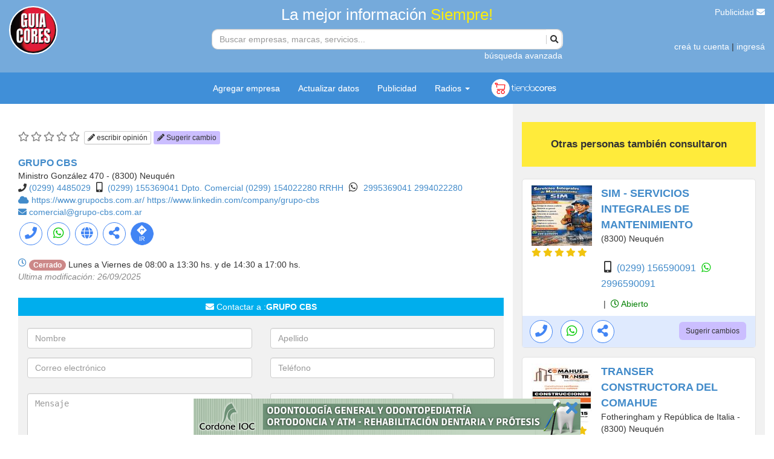

--- FILE ---
content_type: text/html; charset=UTF-8
request_url: https://www.guiacores.com.ar/?r=search/detail&id=19658&idb=75140718
body_size: 20529
content:

<!DOCTYPE html PUBLIC "-//W3C//DTD XHTML 1.0 Transitional//EN" "http://www.w3.org/TR/xhtml1/DTD/xhtml1-transitional.dtd">
<!--  -->
<html xmlns="https://www.w3.org/1999/xhtml" xml:lang="es" lang="es">

<head>
	<!-- AdSense script -->
	<!-- <script async src="//pagead2.googlesyndication.com/pagead/js/adsbygoogle.js"></script> -->
	<script>
		/* (adsbygoogle = window.adsbygoogle || []).push({
			google_ad_client: "ca-pub-4805222268161624",
			enable_page_level_ads: true
		}); */
	</script>
	<meta http-equiv="Content-Type" content="text/html; charset=utf-8" />
	<meta name="theme-color" content="#75aadb">
	

			<meta name="description" content="GRUPO CBS
Ministro González 470 - (8300) Neuquén (0299) 4485029 (0299) 155369041 Dpto. Comercial (0299) 154022280 RRHH https://www.grupocbs.com.ar/ https://www.linkedin.com/company/grupo-cbs comercial@grupo-cbs.com.ar 2995369041 2994022280 Abierto: Lunes a Viernes de 08:00 a 13:30 hs. y de 14:30 a 17:00 hs." />
	
			<link rel="canonical" href="https://www.guiacores.com.ar/index.php?r=search/detail&id=19658" />
	

	<meta name="language" content="en" />
	<meta name="viewport" content="width=device-width, initial-scale=1.0">
	<meta name="robots" content="NOODP">

	<meta property="og:site_name" content="Guía Cores" />
	<meta property="og:title" content="Guía Cores" />
	<meta property="og:type" content="article" />
	<meta property="og:url" content="https://www.guiacores.com.ar/" />
	<meta property="og:image" content="https://www.guiacores.com.ar/images/logoGuia.png" />
	<meta property="og:description" content="Siempre la mejor información" />


				<!-- Font Awesome -->
	<link href="/css/font-awesome/free/css/solid.css" rel="stylesheet" type="text/css" />
	<link href="/css/font-awesome/free/css/brands.css" rel="stylesheet" type="text/css" />
	<link href="/css/font-awesome/free/css/regular.css" rel="stylesheet" type="text/css" />
	<link href="/css/font-awesome/free/css/fontawesome.css" rel="stylesheet" type="text/css" />
	<link href="/css/font-awesome/6.5.1/css/brands.css" rel="stylesheet" type="text/css" />
	<link href="/css/jquery-ui.min.css" rel="stylesheet" type="text/css" />
		<link rel="stylesheet" type="text/css" href="/css/iconos_servicios/css/guia_cores.css?t=20191113_0929" />
	<link rel="stylesheet" href="/themes/guia/css/swiper.min.css">
		<link rel="stylesheet" type="text/css" href="/themes/guia/fancybox-master/jquery.fancybox.min.css">
	<link rel="stylesheet" type="text/css" href="/css/select2.min.css" />

	<!-- <link rel="shortcut icon" href="/favicon.ico" type="image/x-icon" /> -->
	<!-- <link rel="icon" href="/favicon.ico" type="image/x-icon" />
	<link rel="icon" href="/images/favicon.png" sizes="32x32">
	<link rel="icon" href="/images/favicon.png" sizes="192x192">
	<link rel="apple-touch-icon-precomposed" href="/images/favicon.png"> -->
	<link rel="icon" href="https://www.guiacores.com.ar/favicon.ico" type="image/x-icon" sizes="any"/>
	<link rel="icon" href="https://www.guiacores.com.ar/images/favicon.png" sizes="32x32">
	<link rel="icon" href="https://www.guiacores.com.ar/images/favicon.png" sizes="192x192">
	<link rel="apple-touch-icon-precomposed" href="https://www.guiacores.com.ar/images/favicon.png">

	<!-- code realfavicongenerator -->
	<link rel="icon" type="image/png" href="https://www.guiacores.com.ar/favicon-96x96.png" sizes="96x96" />
	<link rel="icon" type="image/svg+xml" href="https://www.guiacores.com.ar/favicon.svg" />
	<link rel="shortcut icon" href="https://www.guiacores.com.ar/favicon.ico" /> 
        <link rel="icon" href="https://guiacores.com.ar/images/favicon.ico" type="image/x-icon" />
	<link rel="apple-touch-icon" sizes="180x180" href="https://www.guiacores.com.ar/apple-touch-icon.png" />
	<link rel="manifest" href="https://www.guiacores.com.ar/site.webmanifest" />
	<!-- FIN code realfavicongenerator -->

	<script type="application/ld+json">
		{
			"@context": "https://schema.org",
			"@type": "Organization",
			"name": "Guía Cores",
			"url": "https://guiacores.com.ar",
			"logo": "https://guiacores.com.ar/logo.png"
		}
	</script>
	<script type="text/javascript" src="/js/functions.js"></script>

	<meta name="og:image" content="https://www.guiacores.com.ar/admin/images/logo-guia-cores.png" />
<meta name="og:image" content="https://www.guiacores.com.ar/admin/images/logo-guia-cores.png" />
<meta name="og:title" content="GRUPO CBS" />
<meta name="og:url" content="https://www.guiacores.com.ar/?r=search/detail&amp;id=19658&amp;idb=75140718" />
<link rel="stylesheet" type="text/css" href="/assets/92950e6d/listview/styles.css" />
<link rel="stylesheet" type="text/css" href="/themes/guia/css/bootstrap-theme.css" />
<link rel="stylesheet" type="text/css" href="/themes/guia/css/bootstrap.css?t=2020200710_1033" />
<link rel="stylesheet" type="text/css" href="/themes/guia/css/guia.css?t=20210315_1045" />
<link rel="stylesheet" type="text/css" href="/themes/guia/css/style_2021.css?v=1758377321" />
<script type="text/javascript" src="/assets/a23db59d/jquery.min.js"></script>
<script type="text/javascript" src="/assets/a23db59d/jquery.ba-bbq.min.js"></script>
<script type="text/javascript" src="/themes/guia/js/bootstrap.js"></script>
<title>GRUPO CBS - Guía Cores® - de Vaca Muerta en Neuquén. Comercial, Industrial y Profesional</title>
	<script>
		(function(i, s, o, g, r, a, m) {
			i['GoogleAnalyticsObject'] = r;
			i[r] = i[r] || function() {
				(i[r].q = i[r].q || []).push(arguments)
			}, i[r].l = 1 * new Date();
			a = s.createElement(o),
				m = s.getElementsByTagName(o)[0];
			a.async = 1;
			a.src = g;
			m.parentNode.insertBefore(a, m)
		})(window, document, 'script', '//www.google-analytics.com/analytics.js', 'ga');
		ga('create', 'UA-12362753-1', 'auto');
		ga('send', 'pageview');
	</script>

	<!-- Google Tag Manager -->
	<script>
		(function(w, d, s, l, i) {
			w[l] = w[l] || [];
			w[l].push({
				'gtm.start': new Date().getTime(),
				event: 'gtm.js'
			});
			var f = d.getElementsByTagName(s)[0],
				j = d.createElement(s),
				dl = l != 'dataLayer' ? '&l=' + l : '';
			j.async = true;
			j.src =
				'https://www.googletagmanager.com/gtm.js?id=' + i + dl;
			f.parentNode.insertBefore(j, f);
		})(window, document, 'script', 'dataLayer', 'GTM-NMC8VCZ');
	</script>
	<!-- End Google Tag Manager -->
	<script type="text/javascript" src="/js/jquery-ui.min.js"></script>
	<script type="text/javascript" src="/js/catcomplete.js"></script>

	<!-- <script type="text/javascript" async="async" src="https://hub.fromdoppler.com/public/dhtrack.js"></script> -->
	<script src="/themes/guia/fancybox-master/jquery.fancybox.min.js"></script>

	<!-- Swiper.js -->
	<script src="/themes/guia/js/swiper.min.js"></script>
	<script type="text/javascript" src="/themes/guia/js/script.js?v=1664971981"></script>


	<script type="text/javascript" src="/js/select2.min.js"></script>
	<script type="text/javascript" src="/js/i18n/es.js"></script>
</head>
<style>
	.isPc .search .input-group-search.dropdown-open .input-search {
		border-radius: 10px 10px 0px 0px !important;
	}

	.search .input-group-search.dropdown-open .input-group-btn {
		border-bottom-right-radius: 0px;
	}

	.ui-menu.ui-widget.ui-widget-content.ui-autocomplete.ui-front {
		border-radius: 0px 0px 10px 10px;
		overflow: hidden;
		width: calc(100% + 28px);
		z-index: 111111;
	}

	.nav-search-clear-btn {
		/*display: none;*/
		background-color: #fff;
		background: url("/img/closeN.png") center center no-repeat;
	}
</style>

<body class="isPc view_registro"  itemtype='https://schema.org/WebPage' itemscope='itemscope'>
	<!-- Google Tag Manager (noscript) -->
	<!-- <noscript><iframe src="https://www.googletagmanager.com/ns.html?id=GTM-NMC8VCZ" height="0" width="0" style="display:none;visibility:hidden"></iframe></noscript> -->
	<!-- End Google Tag Manager (noscript) -->
	<!-- <div data-guest=""></div> -->
	<header>

		<div class="row equal" style="margin: 0px;">
							<div class="col-lg-3 col-sm-3">
					<a href="https://www.guiacores.com.ar">
						<img src="images/logoGuia-Cores.png" class="logo-gc">
						<!-- <img src="images/logo_blanco.png" class="logo-gc"> -->

					</a>
				</div>
				<div class="col-lg-6 col-sm-6">
					<div class="col-lg-12 input-buscar ">
						<h2 class="text-center ">La mejor información <span class="amarillo">Siempre!</span></h2>
						<form class="search" id="search-form" action="/index.php?r=search/index" method="get">
<div style="display:none"><input type="hidden" value="search/index" name="r" /></div>						<div class="input-group input-group-search">
							<input type="text" name="b" class="form-control input-search" placeholder="Buscar empresas, marcas, servicios..." value="">
							<span class="input-group-btn">
								<button class="" type="submit"><i class="fa fa-search"></i></button>
							</span>
						</div>
						</form>					</div>
					<div class="col-lg-12" style="text-align: right;color:#fff"><a href="#" data-toggle="modal" data-target="#formBusquedaAvazada" data-contenido-diferido="búsqueda avanzada"></a></div>

				</div>
				<div class="col-lg-3 col-sm-3 text-right header-3">
					<div> <a href="/index.php?r=site/contact">Publicidad <i class="fa fa-envelope"></i></a></div>
					<div>
													<a href="/index.php?r=user/register">creá tu cuenta</a> | <a href="/index.php?r=user/login">ingresá</a>
											</div>
				</div>
					</div>
	</header>
		<div class="navbar-gc">
					<nav class="navbar">
				<div class="container">
					<ul class="nav navbar-nav">
						<li><a href="/index.php?r=user/comercio">Agregar empresa</a></li>
						<li><a href="/index.php?r=site/qr">Actualizar datos</a></li>
						<li><a href="https://cores.com.ar/" target="_blank">Publicidad</a></li>

						<li class="dropdown">
							<a href="#" class="dropdown-toggle" data-toggle="dropdown" role="button" aria-haspopup="true" aria-expanded="false">Radios <span class="caret"></span></a>
							<ul class="dropdown-menu">
								<li><a target="_blank" style="" href="https://www.lu5am.com/en-vivo/"> LU5 AM600<img src='https://www.guiacores.com.ar/admin/upload/radio/20211013154408_LU5.jpg' style='margin-left:5px'> </a></li><li><a target="_blank" style="" href="https://laredneuquen.com.ar/lared_online.php"> LA RED FM 93.7<img src='https://www.guiacores.com.ar/admin/upload/radio/20170626161815_LA-RED.png' style='margin-left:5px'> </a></li><li><a target="_blank" style="" href="https://frecuenciario.com.ar"> FRECUENCIA RIO FM 100.9<img src='https://www.guiacores.com.ar/admin/upload/radio/20170626192431_FRECUENCIA-RIO.png' style='margin-left:5px'> </a></li><li><a target="_blank" style="" href="https://www.rdv907.com.ar/radioonline.html"> RDV 90.7<img src='https://www.guiacores.com.ar/admin/upload/radio/20211013154417_RDV.jpg' style='margin-left:5px'> </a></li><li><a target="_blank" style="" href="https://www.continental.radiosneuquen.com/"> CONTINENTAL 89.3<img src='https://www.guiacores.com.ar/admin/upload/radio/20141107114256_CONTINENTAL.jpg' style='margin-left:5px'> </a></li><li><a target="_blank" style="" href="https://cadena1nqn.com/"> CADENA UNO FM 93.1<img src='https://www.guiacores.com.ar/admin/upload/radio/20141107114516_CADENA-UNO.jpg' style='margin-left:5px'> </a></li><li><a target="_blank" style="" href="https://www.radiolaspalmas.com.ar/"> LAS PALMAS 96.1<img src='https://www.guiacores.com.ar/admin/upload/radio/20210925110805_LAS-PALMAS.png' style='margin-left:5px'> </a></li><li><a target="_blank" style="" href="https://www.gruporecord.com.ar/popupr10.php"> RADIO 10 - 98.5<img src='https://www.guiacores.com.ar/admin/upload/radio/20211013143926_radio1060x60.jpg' style='margin-left:5px'> </a></li><li><a target="_blank" style="" href="https://gruporecord.com.ar/popupMega.php"> FM MEGA 104.7<img src='https://www.guiacores.com.ar/admin/upload/radio/20211013143006_mega104.7.jpg' style='margin-left:5px'> </a></li><li><a target="_blank" style="" href="https://gruporecord.com.ar/popuppop.php"> POP NQN FM 97.9<img src='https://www.guiacores.com.ar/admin/upload/radio/20211013163507_POP60X60.jpg' style='margin-left:5px'> </a></li><li><a target="_blank" style="" href="https://gruporecord.com.ar/popupURB.php"> URBANA 87.5<img src='https://www.guiacores.com.ar/admin/upload/radio/20211013163643_urbana60x60.jpg' style='margin-left:5px'> </a></li><li><a target="_blank" style="" href="https://am550laprimera.com/"> AM550 LA PRIMERA<img src='https://www.guiacores.com.ar/admin/upload/radio/20141107114006_AM550-ICONO.jpg' style='margin-left:5px'> </a></li>							</ul>
						</li>
						<!-- <li>
							<a href="#"><img src="images/icon_detective_blanco.png" class="icon-menu">Detectives</a>
						</li> -->
						<li>
							<a href="https://tiendacores.com.ar/" target="_blank" style="padding: 5px;"><img src="images/logo-tc.png" style="height: 40px;"></a>
							<!-- <a href="#" target="_blank" style="padding: 5px;"><img src="images/logo-tc.png" style="height: 40px;"></a> -->
						</li>
					</ul>
				</div><!-- /.container-fluid -->
			</nav>
			</div>
		
	<script>
		function contenidoDiferido() {
			$('[data-contenido-diferido]').each(function() {
				$(this)
					.text($(this).data('contenidoDiferido'))
					.removeAttr('data-contenido-diferido');
			});
		}
		// Ejecutar al instante para que no demore por el render del contenido
		contenidoDiferido();
	</script>
		
<style>
    .form-contacto-right .col-md-6 {
        width: 100%;
    }
</style>


<div class="container-fluid d-flex">
    <div class="col-lg-8 col-md-7 col-sm-7" style="padding-top: 10px;">
        <div>
            

<style>
    .search-result-name h1 {
        font-size: 16px;
        font-weight: 600;
        margin-top: 2px;
        margin-bottom: 3px;
    }

    #static-map img {
        width: 80%;
    }

    @media (max-width: 768px) {
        #static-map img {
            width: 100%;
        }
    }
</style>

<section id="contenido">
    <div id="datosContacto" class="view-registro ">
        <div style="min-height: 30px;">
                    </div>

        <div class="mtb-5 linea-votar">
                        <div class="search-result-votacion ">
                                <a onclick="{
                                refreshCalificar(19658,0,0.00);
                               $('#dlgCalificar').modal('show');
                            }" style="cursor: pointer; text-decoration: none;">
                    <i title=' (0 calificación)' class='far fa-star'></i><i title=' (0 calificación)' class='far fa-star'></i><i title=' (0 calificación)' class='far fa-star'></i><i title=' (0 calificación)' class='far fa-star'></i><i title=' (0 calificación)' class='far fa-star'></i>                </a>
            </div>
                        <a onclick="{
                                refreshCalificar(19658,0,0.00);
                               $('#dlgCalificar').modal('show');
                            }" class="btn btn-default btn-xs"><i class="fas fa-pencil-alt"></i> <span data-contenido-diferido="escribir opinión"></span></a>
                              <a href="https://www.guiacores.com.ar/admin/index.php?r=registro/revisar&id=19658" class="btn btn-violeta-view btn-xs" target="_blank"><i class="fas fa-pencil-alt"></i> Sugerir cambio</a>
        </div>
        <div class="separador-bloque"></div>
        <a class='search-result-name' style='text-decoration: none;'>
            <h1> GRUPO CBS</h1>

        </a>
        <span class='search-result-address'>Ministro González 470 - (8300) Neuquén</span>
                
            
            
                            <i class="fa fa-phone"></i>
                                  <a  class='search-result-link' href='tel: 02994485029'>(0299) 4485029</a>
            
            
                <i class="fa fa-mobile-alt" style="font-size:1.2em; margin-right: 5px; margin-left: 5px;"></i>

                  <a  class='search-result-link' href='tel: 0299155369041'>(0299) 155369041 Dpto. Comercial</a>  <a  class='search-result-link' href='tel: 0299154022280'>(0299) 154022280 RRHH</a>                                        <i class="fab fa-whatsapp" style="font-size:1.2em; margin-right: 5px; margin-left: 5px;"></i>
                                    <a class='search-result-link' rel="tooltip" href="https://api.whatsapp.com/send?phone=5492995369041&text=Hola! Encontré tu anuncio en Guía Cores" title='Enviar mensaje' style="cursor: pointer; text-decoration: none;" target="_blank">
                        2995369041                    </a>
                                        <a class='search-result-link' rel="tooltip" href="https://api.whatsapp.com/send?phone=5492994022280&text=Hola! Encontré tu anuncio en Guía Cores" title='Enviar mensaje' style="cursor: pointer; text-decoration: none;" target="_blank">
                        2994022280                    </a>
                    
                                                        <br>
                        <a class='search-result-link' href='#' style='text-decoration: none;'>
                <i class="fa fa-cloud"></i>
            </a>
                            <a class='search-result-link' href='https://www.grupocbs.com.ar/?utm_source=Guia-Cores&utm_medium=ficha-rubros&utm_campaign=Guia-Cores&utm_content=link-URL' target='_blank'>
                    https://www.grupocbs.com.ar/                </a>
                                            <a class='search-result-link' href='https://www.linkedin.com/company/grupo-cbs?utm_source=Guia-Cores&utm_medium=ficha-rubros&utm_campaign=Guia-Cores&utm_content=link-URL' target='_blank'>
                    https://www.linkedin.com/company/grupo-cbs                </a>
                                    
                                    <br>
                        <a class='search-result-link' href='#' style='text-decoration: none;'>
                <i class="fa fa-envelope"></i>
            </a>
                            <a class="search-result-link" href="#" onclick="irContacto()">
                    comercial@grupo-cbs.com.ar                </a>
                            

        
        
                                <div >
            <div class="informacion  mtb-5" id="barra-iconos-redes">
                <div class='acercaDe'> GRUPO CBS</div>
                <div class="iconos-redes" style="">
                                            <div class="dropdown">
                            <a href="#" target="_blank" class="fas" id="dropdownMenu1" data-toggle="dropdown" aria-haspopup="true" aria-expanded="true"><i class="fa fa-phone"></i>
                                                            </a>
                            <ul class="dropdown-menu popup-pg" aria-labelledby="dropdownMenu1">

                                                                                                                                                                            <li>

                                            
                                            <a href='tel:02994485029'>
                                                <i class="fa fa-phone"></i> (0299) 4485029                                            </a>
                                        </li>
                                                                                                                                        <pre>(0299) 155369041 Dpto. Comercial</pre>                                        <li>

                                                                                        <a href='tel:0299155369041'>
                                                <i class="fa fa-mobile-alt" style="font-size:1.2em; margin-right: 5px; margin-left: 5px;"></i>
                                                (0299) 155369041 Dpto. Comercial                                            </a>
                                        </li>
                                    <pre>(0299) 154022280 RRHH</pre>                                        <li>

                                                                                        <a href='tel:0299154022280'>
                                                <i class="fa fa-mobile-alt" style="font-size:1.2em; margin-right: 5px; margin-left: 5px;"></i>
                                                (0299) 154022280 RRHH                                            </a>
                                        </li>
                                    
                                                            </ul>
                        </div>

                    
                    
                        <div class="dropdown">
                            <a href="#" target="_blank" class="fas icono-mobile" id="dropdownMenu2" data-toggle="dropdown" aria-haspopup="true" aria-expanded="true"><i class="fab fa-whatsapp"></i>
                                                            </a>
                            <ul class="dropdown-menu popup-pg" aria-labelledby="dropdownMenu1">
                                
                                                                        <li>
                                        <a class='search-result-link' rel="tooltip" href="https://api.whatsapp.com/send?phone=5492995369041&text=Hola! Encontré tu anuncio en Guía Cores" title='Enviar mensaje' style="cursor: pointer; text-decoration: none;" target="_blank">
                                            2995369041                                        </a>
                                    </li>
                                
                                                                        <li>
                                        <a class='search-result-link' rel="tooltip" href="https://api.whatsapp.com/send?phone=5492994022280&text=Hola! Encontré tu anuncio en Guía Cores" title='Enviar mensaje' style="cursor: pointer; text-decoration: none;" target="_blank">
                                            2994022280                                        </a>
                                    </li>
                                                            </ul>
                        </div>
                    
                                            <a href="https://www.grupocbs.com.ar/?utm_source=Guia-Cores&utm_medium=ficha-rubros&utm_campaign=Guia-Cores&utm_content=link-URL" target="_blank" class="fas icono-mobile"><i class="fa fa-globe"></i>
                                                    </a>
                                        
                    <div class="dropdown">
                        <a href="#" target="_blank" class="fas icono-mobile" id="dropdownMenu3" data-toggle="dropdown" aria-haspopup="true" aria-expanded="true"><i class="fa fa-share-alt"></i>
                                                    </a>
                        <div class="dropdown-menu popup-pg " aria-labelledby="dropdownMenu3" style="padding: 0px;">
                            <div class="box-compartir">
                                <a href="https://www.facebook.com/sharer/sharer.php?u=https%3A%2F%2Fwww.guiacores.com.ar%2Findex.php%3Fr%3Dsearch%2Fdetail%26id%3D19658" target="_blank" class="icon-compartir"><i class="fab fa-facebook"></i></a>
                                <a href="https://twitter.com/share?text=GRUPO CBS&url=https%3A%2F%2Fwww.guiacores.com.ar%2Findex.php%3Fr%3Dsearch%2Fdetail%26id%3D19658" target="_blank" class="icon-compartir"><i class="fab fa-twitter"></i></a>
                                                                <a href="https://api.whatsapp.com/send?text=https%3A%2F%2Fwww.guiacores.com.ar%2Findex.php%3Fr%3Dsearch%2Fdetail%26id%3D19658" class="icon-compartir" target="_blank"><i class="fab fa-whatsapp" style="color:#fff"></i></a>
                            </div>

                        </div>

                    </div>
                </div>
                                    <a href="https://www.google.com/maps/dir/?api=1&destination=-38.9519728,-68.052447" data-tooltip="Indicaciones" data-flow="top" target="_blank">
                        <img src="images/boton-ir.png" class="img-icon"></a>
                            </div>
        </div>
        <div class="servicios mtb-5">
            
                                                        </div>
        <div class="separador-bloque"></div>
        <div class="horarios">

            
                <a class='search-result-link' href='#' style='text-decoration: none; float: left;'>
                    <i class="far fa-clock"></i>
                </a>
                <span class='search-result-address'>&nbsp;<span style="background-color: #C88;" class="badge">
                        Cerrado                    </span>
                     Lunes a Viernes de 08:00 a 13:30 hs. y de 14:30 a 17:00 hs.<br>                </span>

            
        </div>
        <p><em style="color:#888;">
                Ultima modificación:
                                    26/09/2025                            </em></p>
        

                                            <div class="separador-bloque"></div>
                <div class="form-contacto " style="background: #f1f1f1;">
                    <p><i class="fa fa-envelope"></i> Contactar a :<b>GRUPO CBS</b></p>
                    <div class="form-container " style="padding: 0px 15px;">
                        <div>
		<div>
		<form class="contact-form" id="yw0" action="/?r=search/detail&amp;id=19658&amp;idb=75140718" method="post">		<input type="hidden" name="SearchContactForm[IdRegistro]" id="SearchContactForm_IdRegistro" value="19658" />		<div class="alertP alert alert-danger" id="yw0_es_" style="display:none">
<ul><li>dummy</li></ul></div>
					<div class="row">
				<div class="col-md-6">
					<div class="form-group">
						<input class="form-control" placeholder="Nombre" name="SearchContactForm[Nombre]" id="SearchContactForm_Nombre" type="text" maxlength="100" />					</div>
				</div>
				<div class="col-md-6">
					<div class="form-group">
						<input class="form-control" placeholder="Apellido" name="SearchContactForm[Apellido]" id="SearchContactForm_Apellido" type="text" maxlength="100" />					</div>
				</div>
				<div class="col-md-6">
					<div class="form-group">
						<input class="form-control" placeholder="Correo electrónico" name="SearchContactForm[Email]" id="SearchContactForm_Email" type="text" maxlength="100" />					</div>
				</div>
				<div class="col-md-6">
					<div class="form-group">
						<input class="form-control" placeholder="Teléfono" name="SearchContactForm[Telefono]" id="SearchContactForm_Telefono" type="text" />					</div>
				</div>
			</div>
				<div class="row">
 			<div class="col-md-6">
				<div class="form-group">
					<textarea rows="3" cols="50" class="form-control" placeholder="Mensaje" name="SearchContactForm[Mensaje]" id="SearchContactForm_Mensaje"></textarea>				</div>
			</div>
			<div class="col-md-6">
				<div id="no-soy-robot" class="no-soy-robot"></div>
		        <div class="g-recaptcha" data-sitekey="6LdhG_AUAAAAAMaL59o3n8eT3rR7sWPjnCD1I1Hi"></div>
		        <input type="hidden" name="action" value="validate_captcha">
			</div>
		</div>
		

		<div class="row buttons col-lg-offset-4 col-md-offset-4 col-sm-offset-4 col-xs-offset-4">
			<input class="btn btn-submit btn-sm btn-primary" type="submit" name="yt0" value="Enviar mensaje" />			<div id="loading" style="display:none;"><img src="images/ajax-loader.gif" alt="" /></div>
		</div>
		</form>	</div><!-- form -->
</div>
<script>
    var recaptchaLoaded = function()
    {
        var reCaptcha = grecaptcha.render('no-soy-robot', {
          'sitekey' : '6Lc_0GYUAAAAAD_6-lKyCaXV32I_Vq6_1M4t7fJG',
          'theme' : 'light'
        });
    };
</script>
<script src="https://www.google.com/recaptcha/api.js?onload=recaptchaLoaded&render=explicit" async defer></script>
<script>
	
	$(function()
	{
		$('.contact-form').each(function()
		{
			var form = this;

			if ($(form).data('form-ready')) {
				return;
			}
			$(form).data('form-ready', true);

			$(form).on('click', '.btn-submit', function(evt) 
			{
				evt.preventDefault();
				$(form).submit();
			});

			$(form).submit(function(evt) 
			{
				evt.preventDefault();

				var data = new FormData(form);

				$.ajax({
	                url: '/?r=search/contact',
	                type: 'POST',
	                data: data,
	                dataType: 'json',
	                processData: false,
	                contentType: false,
	                success: function(response)
	                {
	                	if (response.status)
	                	{
	                		// falla la validacion
	                    	// console.log(response);

	                    	$(form).closest('.form-container').html(response.div);
	                	}
	                }
	            });
			});
		});

	});



</script>                    </div>
                    <br>
                </div>
                            <div class="separador-bloque"></div>
        <div class="rubros">
            <div id="yw1" class="list-view">
<div class="summary"></div>

<div class="items">
<a class='search-result-link' href="/index.php?r=search/index&b=&R=302">
	ALARMAS</a><br><a class='search-result-link' href="/index.php?r=search/index&b=&R=963">
	CONSTRUCCION EN SECO</a><br><a class='search-result-link' href="/index.php?r=search/index&b=&R=968">
	CONSTRUCCION REFACCIONES</a><br><a class='search-result-link' href="/index.php?r=search/index&b=&R=1344">
	DESMONTE Y DESMALEZAMIENTO TRABAJOS DE</a><br><a class='search-result-link' href="/index.php?r=search/index&b=&R=1775">
	DOMOTICA</a><br><a class='search-result-link' href="/index.php?r=search/index&b=&R=121">
	INGENIERIA CIVIL</a><br><a class='search-result-link' href="/index.php?r=search/index&b=&R=585">
	LIMPIEZA SERVICIOS DE</a><br><a class='search-result-link' href="/index.php?r=search/index&b=&R=1266">
	SEGUIMIENTO, RASTREO Y SUPERVISION VEHICULAR SATELITAL</a><br><a class='search-result-link' href="/index.php?r=search/index&b=&R=571">
	SEGURIDAD AGENCIAS DE</a><br><a class='search-result-link' href="/index.php?r=search/index&b=&R=1314">
	TARJETAS DE CONTROL, IDENTIFICACION Y ACCESO DE PERSONAL</a><br></div>
<div class="keys" style="display:none" title="/?r=search/detail&amp;id=19658&amp;idb=75140718"><span>302</span><span>963</span><span>968</span><span>1344</span><span>1775</span><span>121</span><span>585</span><span>1266</span><span>571</span><span>1314</span></div>
</div>        </div>
        <div class="separador-bloque"></div>
        

            <div class="well-guia well-sm" style="padding: 0px 7px 2px">
                <span class="glyphicon glyphicon-tags"> </span>
                <div class="post-labels">
                                            <a href="https://www.guiacores.com.ar/index.php?r=search/index&b=SEGURIDAD FÍSICA">SEGURIDAD FÍSICA</a>
                                            <a href="https://www.guiacores.com.ar/index.php?r=search/index&b=SEGURIDAD ELECTRÓNICA">SEGURIDAD ELECTRÓNICA</a>
                                            <a href="https://www.guiacores.com.ar/index.php?r=search/index&b=MANTENIMIENTO EDILICIO">MANTENIMIENTO EDILICIO</a>
                                            <a href="https://www.guiacores.com.ar/index.php?r=search/index&b=MAESTRANZA">MAESTRANZA</a>
                                            <a href="https://www.guiacores.com.ar/index.php?r=search/index&b=SOPORTE DE IT">SOPORTE DE IT</a>
                                            <a href="https://www.guiacores.com.ar/index.php?r=search/index&b=SANITIZACIÓN E INSUMOS">SANITIZACIÓN E INSUMOS</a>
                                            <a href="https://www.guiacores.com.ar/index.php?r=search/index&b=VIGILANCIA PERIMETRAL">VIGILANCIA PERIMETRAL</a>
                                            <a href="https://www.guiacores.com.ar/index.php?r=search/index&b=CONTROL DE RECEPCIÓN">CONTROL DE RECEPCIÓN</a>
                                            <a href="https://www.guiacores.com.ar/index.php?r=search/index&b=CENTRALES DE OPERACIONES">CENTRALES DE OPERACIONES</a>
                                            <a href="https://www.guiacores.com.ar/index.php?r=search/index&b=VIDEOVIGILANCIA">VIDEOVIGILANCIA</a>
                                            <a href="https://www.guiacores.com.ar/index.php?r=search/index&b=SISTEMAS DE CONTROLES DE ACCESOS">SISTEMAS DE CONTROLES DE ACCESOS</a>
                                            <a href="https://www.guiacores.com.ar/index.php?r=search/index&b=ALARMAS PERIMETRALES">ALARMAS PERIMETRALES</a>
                                            <a href="https://www.guiacores.com.ar/index.php?r=search/index&b=ALARMAS DE INTERIOR">ALARMAS DE INTERIOR</a>
                                            <a href="https://www.guiacores.com.ar/index.php?r=search/index&b=ALARMAS RESIDENCIALES">ALARMAS RESIDENCIALES</a>
                                            <a href="https://www.guiacores.com.ar/index.php?r=search/index&b=CONTROL DE MOVIMIENTO">CONTROL DE MOVIMIENTO</a>
                                            <a href="https://www.guiacores.com.ar/index.php?r=search/index&b=CONTROL SATELITAL VEHICULAR">CONTROL SATELITAL VEHICULAR</a>
                                            <a href="https://www.guiacores.com.ar/index.php?r=search/index&b=SMART PANIC">SMART PANIC</a>
                                            <a href="https://www.guiacores.com.ar/index.php?r=search/index&b=DOMÓTICA">DOMÓTICA</a>
                                            <a href="https://www.guiacores.com.ar/index.php?r=search/index&b=OBRA CIVIL">OBRA CIVIL</a>
                                            <a href="https://www.guiacores.com.ar/index.php?r=search/index&b=INSTALACIONES SANITARIAS">INSTALACIONES SANITARIAS</a>
                                            <a href="https://www.guiacores.com.ar/index.php?r=search/index&b=LIMPIEZA INTEGRAL">LIMPIEZA INTEGRAL</a>
                                            <a href="https://www.guiacores.com.ar/index.php?r=search/index&b=FINALES DE OBRA">FINALES DE OBRA</a>
                                            <a href="https://www.guiacores.com.ar/index.php?r=search/index&b=SERVICIOS DE JARDINERÍA">SERVICIOS DE JARDINERÍA</a>
                                            <a href="https://www.guiacores.com.ar/index.php?r=search/index&b=DESMALEZADO Y LIMPIEZA LIVIANA DE PREDIOS">DESMALEZADO Y LIMPIEZA LIVIANA DE PREDIOS</a>
                                            <a href="https://www.guiacores.com.ar/index.php?r=search/index&b=LIMPIEZA HOSPITALARIA">LIMPIEZA HOSPITALARIA</a>
                                            <a href="https://www.guiacores.com.ar/index.php?r=search/index&b=SOLUCIONES IT">SOLUCIONES IT</a>
                                            <a href="https://www.guiacores.com.ar/index.php?r=search/index&b=CONSULTORÍA TÉCNICA">CONSULTORÍA TÉCNICA</a>
                                            <a href="https://www.guiacores.com.ar/index.php?r=search/index&b=MANTENIMIENTO DE REDES SERVIDORES Y TERMINALES">MANTENIMIENTO DE REDES SERVIDORES Y TERMINALES</a>
                                            <a href="https://www.guiacores.com.ar/index.php?r=search/index&b=DESINFECCIÓN DE ESPACIOS">DESINFECCIÓN DE ESPACIOS</a>
                                        <span class="btn btn-xs btn-success btn-mas-tags">Ver más</span>
                </div>
            </div>
            <div class="separador-bloque"></div>
        
                                <br>
            <section id="tienda-cores" class="productos">
                <iframe src="https://tiendacores.com.ar/carousel?mode=lite&rs=302,963,968,1344,1775,121,585,1266,571,1314" frameborder="0" width="100%" height="0px" data-height="150px"></iframe>
                <div class="btn-ir-a-shop-container" style="display: none;">
                    <a href="https://tiendacores.com.ar?rs=302,963,968,1344,1775,121,585,1266,571,1314" target="_blank" class="btn-ir-a-shop">
                        Ver más productos  en
                    </a><img src="images/logo-tc-b.png">
                </div>
            </section>

        


                    <style>
                #contenido {
                    position: relative;
                }

                ;

                #contenido .contenido::before {
                    content: '';
                    position: absolute;
                    top: -8px;
                    right: 50px;
                    width: 30px;
                    height: 30px;
                    background-image: url(img/info-b.png);
                    background-repeat: no-repeat;
                    background-size: contain;
                }
            </style>

            <section id="contenido">
                <div class="contenido">
                    <p class="titulo-acerca-de">Acerca de: <b> GRUPO CBS</b></p>
                    <p>Desde hace m&aacute;s de 20 a&ntilde;os <strong>GRUPO C.B.S.</strong> brinda&nbsp;soluciones a empresas de m&uacute;ltiples sectores e industrias de forma personalizada y transparente, con una relaci&oacute;n precio-calidad altamente competitiva.<br />
Siempre se ha&nbsp;destacado por su&nbsp;capacidad de adaptaci&oacute;n a las necesidades de sus clientes creciendo junto a ellos tanto en la cantidad como en la calidad de servicios. Su lema es:</p>

<p>&quot;CUANDO EST&Aacute; PENSANDO EN EL PROBLEMA NOSOTROS YA ESTAMOS TRABAJANDO EN LA SOLUCI&Oacute;N&quot;.</p>
                </div>
            </section>
            <div class="separador-bloque"></div>
        
                            
        <!--Mapa estatico-->
                    
            <div id="static-map" style="margin-top: 10px; margin-bottom: 10px;">                 <a href="https://www.google.com/maps?ll=-38.9519728,-68.052447&z=15&q=-38.9519728,-68.052447" target="_blank">
                    <img src="https://www.guiacores.com.ar/admin/index.php?r=domicilio/map&lat=-38.9519728&lng=-68.052447" alt="Mtro. Joaquín González 470, Neuquén, Neuquén">
                </a>
            </div>
                    </div>
</section>
<!-- modelo viejo -->
<div class='row col-lg-12'>

    <!--  lo elimine a pedido de mauro - Ruben 22 oct 20202
	<div class="alert alert-warning hidden-xs">
		Se recuerda que <strong>todos los horarios están temporalmente afectados</strong> por lo dispuesto en el Decreto 610/20 del Gob. de la Prov. de Neuquen que establece que el <strong>horario de atención</strong> se limita de <strong>8 a 20 hs.</strong>
	</div>
-->


    


</div>
<div class="informacion  mtb-5" id="barra-iconos-redes-fijo" style="display:none">
    <div class='acercaDe'> GRUPO CBS</div>
    <div class="iconos-redes" style="">
                    <div class="dropdown">
                <a href="#" target="_blank" class="fas" id="dropdownMenu1" data-toggle="dropdown" aria-haspopup="true" aria-expanded="true"><i class="fa fa-phone"></i>
                                    </a>
                <ul class="dropdown-menu popup-pg" aria-labelledby="dropdownMenu1">

                                                                                                                <li>

                                
                                <a href='tel:02994485029'>
                                    <i class="fa fa-phone"></i> (0299) 4485029                                </a>
                            </li>
                                                                                        <pre>(0299) 155369041 Dpto. Comercial3</pre>                            <li>

                                                                <a href='tel:0299155369041'>
                                    <i class="fa fa-mobile-alt" style="font-size:1.2em; margin-right: 5px; margin-left: 5px;"></i>
                                    (0299) 155369041 Dpto. Comercial                                </a>
                            </li>
                        <pre>(0299) 154022280 RRHH3</pre>                            <li>

                                                                <a href='tel:0299154022280'>
                                    <i class="fa fa-mobile-alt" style="font-size:1.2em; margin-right: 5px; margin-left: 5px;"></i>
                                    (0299) 154022280 RRHH                                </a>
                            </li>
                        
                                    </ul>
            </div>

        
        
            <div class="dropdown">
                <a href="#" target="_blank" class="fas icono-mobile" id="dropdownMenu2" data-toggle="dropdown" aria-haspopup="true" aria-expanded="true"><i class="fab fa-whatsapp"></i>
                                    </a>
                <ul class="dropdown-menu popup-pg" aria-labelledby="dropdownMenu1">
                    
                                                <li>
                            <a class='search-result-link' rel="tooltip" href="https://api.whatsapp.com/send?phone=5492995369041&text=Hola! Encontré tu anuncio en Guía Cores" title='Enviar mensaje' style="cursor: pointer; text-decoration: none;" target="_blank">
                                2995369041                            </a>
                        </li>
                    
                                                <li>
                            <a class='search-result-link' rel="tooltip" href="https://api.whatsapp.com/send?phone=5492994022280&text=Hola! Encontré tu anuncio en Guía Cores" title='Enviar mensaje' style="cursor: pointer; text-decoration: none;" target="_blank">
                                2994022280                            </a>
                        </li>
                                    </ul>
            </div>
        
                    <a href="https://www.grupocbs.com.ar/?utm_source=Guia-Cores&utm_medium=ficha-rubros&utm_campaign=Guia-Cores&utm_content=link-URL" target="_blank" class="fas icono-mobile"><i class="fa fa-globe"></i>
                            </a>
                
        <div class="dropdown">
            <a href="#" target="_blank" class="fas icono-mobile" id="dropdownMenu3" data-toggle="dropdown" aria-haspopup="true" aria-expanded="true"><i class="fa fa-share-alt"></i>
                            </a>
            <div class="dropdown-menu popup-pg " aria-labelledby="dropdownMenu3" style="padding: 0px;">
                <div class="box-compartir">
                    <a href="https://www.facebook.com/sharer/sharer.php?u=https%3A%2F%2Fwww.guiacores.com.ar%2Findex.php%3Fr%3Dsearch%2Fdetail%26id%3D19658" target="_blank" class="icon-compartir"><i class="fab fa-facebook"></i></a>
                    <a href="https://twitter.com/share?text=GRUPO CBS&url=https%3A%2F%2Fwww.guiacores.com.ar%2Findex.php%3Fr%3Dsearch%2Fdetail%26id%3D19658" target="_blank" class="icon-compartir"><i class="fab fa-twitter"></i></a>
                                        <a href="https://api.whatsapp.com/send?text=https%3A%2F%2Fwww.guiacores.com.ar%2Findex.php%3Fr%3Dsearch%2Fdetail%26id%3D19658" class="icon-compartir" target="_blank"><i class="fab fa-whatsapp" style="color:#fff"></i></a>
                </div>

            </div>

        </div>
    </div>
            <a href="https://www.google.com/maps/dir/?api=1&destination=-38.9519728,-68.052447" data-tooltip="Indicaciones" data-flow="top" target="_blank">
            <img src="images/boton-ir.png" class="img-icon"></a>
    </div>

<script type="text/javascript">
    function refreshContacto(idRegistro) {
        //  alert(idRegistro);
        $("#nombre").focus();
        console.log($("#nombre").offset().top + 100);
        $('html, body').animate({
            scrollTop: $("#nombre").offset().top - 50
        }, 700);
    }
</script>

<script type="text/javascript">
    function refreshCalificar(idRegistro, cantidad, calificacion) {
        jQuery.ajax({
            'url': 'index.php?r=search/votaropinion',
            'data': $(this).serialize() + '&IdRegistro=' + idRegistro + '&Cantidad=' + cantidad + '&Calificacion=' + calificacion,
            'type': 'post',
            'dataType': 'json',
            'success': function(data) {
                if (data.status == 'failure') {
                    $('#dlgCalificar div.divForForm').html(data.div);
                    $('#dlgCalificar .estrellas').html(data.votacion);
                    $('#dlgCalificar .opiniones').html(data.opiniones);
                    $('#dlgCalificar div.divForForm form').submit(refreshCalificar);
                } else {
                    $('#dlgCalificar div.divForForm').html(data.div);
                    $('#dlgCalificar .estrellas').html(data.votacion);
                    $('#dlgCalificar .opiniones').html(data.opiniones);
                    setTimeout("$('#dlgCalificar').modal('close') ", 2000);
                }
            },
            'cache': false
        });
        return false;
    }
</script>

        
<div class="zocalo-sin-publicidad">        <div class="banner banner-bottom">
    <!-- <div class="titulo-ads"><a href="https://cores.com.ar/#!/-anuncios" target="_blank">PUBLICIDAD <span class="btn-ads">GCAds</span></a></div> -->
        <div class="box">
        <a target="_blank" href="/index.php?r=site/contarClics&id=7253&url=http%3A%2F%2Fapi.whatsapp.com%2Fsend%3Fphone%3D5492995758861%26text%3DHola%21%2520Encontr%25C3%25A9%2520tu%2520anuncio%2520en%2520Gu%25C3%25ADa%2520Cores" class="slide slide-0 btn-clink-banner">  
            <!-- <a href="https://tiendacores.com.ar/?cmp=6" target="_self" class="slide slide-0 btn-clink-banner"> -->
                <span class="img-container ">
                    <span class="btn-close-banner">
                        <i class="fa fa-times"></i>
                    </span>
                    <img src="https://www.guiacores.com.ar/admin/upload/banner/20250107162155_IOC_640-80.png">
                    	                            </span>
            </a>
        </div>
    </div>
    <script>
        $('.banner.banner-bottom').delay(12 * 1000).fadeOut('slow');

        $('.banner.banner-bottom .btn-close-banner').click(function(evt) {
            evt.preventDefault();
            $(this).closest('.banner').remove();
        });
    </script>
</div><div class="modal fade" id="dlgCalificar" tabindex="-1" role="dialog" aria-labelledby="myModalLabel" aria-hidden="true">
    <div class="modal-dialog">
        <div class="modal-content">
            <div class="modal-header">
                <button type="button" class="close" data-dismiss="modal"><span aria-hidden="true">&times;</span><span class="sr-only">Close</span></button>
                <h4 class="modal-title" id="myModalLabel">Calificaciones <span class="estrellas"><span></h4>
            </div>
            <div class="modal-body">
                <div class="divForForm">

                </div>
                <div class="opiniones row">

                </div>
            </div>
        </div>
    </div>
</div>

<script>
    /**
     * Script para ver sucursales      */

    $(function() {
                $('.col-derecha').on('click', '.click-sucursales', function(evt) {
            var $btn = $(this),
                idCentral = $btn.data('idCentral'),
                idRegistro = $btn.data('idRegistro'),
                $item = $btn.closest('.gc-item');

            evt.preventDefault();

            if ($btn.hasClass('cargando')) {
                return;
            }

            if (!$btn.data('sucursales')) {

                var urlSucursales = "/index.php?r=search/sucursales";

                urlSucursales = setearParametro(urlSucursales, "id", idCentral);
                urlSucursales = setearParametro(urlSucursales, "idReg", idRegistro);

                $btn.text('cargando...').addClass('cargando');

                $.get(urlSucursales, function(response) {
                    var $sucursales = $('<div></div>');

                    // $btn.hide();

                    $sucursales.hide().addClass('sucursales').append(response);
                    $item.append($sucursales);
                    $sucursales.slideDown(300);
                    $btn.addClass('sucursales-expand');
                    $btn.data('sucursales', $sucursales)
                        .text('OCULTAR SUCURSALES')
                        .removeClass('cargando');
                });
            } else {
                $btn.data('sucursales').slideToggle(300);
                if ($btn.text() === 'OCULTAR SUCURSALES') {
                    $btn.removeClass('sucursales-expand');
                    $btn.text('VER SUCURSALES');
                } else {
                    $btn.text('OCULTAR SUCURSALES');
                }
            }

        });
    });
</script>

<script>
    function checkSize() {
        if ($(".post-labels").height() >= 90) {
            $('.post-labels').addClass('reducido');
            $('.btn-mas-tags').show();
        } else {
            $('.post-labels').addClass('normal');
        }
    }
    $(document).ready(function() {
        checkSize();

        //additional page code
    });

    /**
     * Script para ver sucursales
     */
    function irContacto() {
        console.log('irContacto');
        // $('#SearchContactForm_Nombre').focus();
        $('html, body').animate({
            scrollTop: $("#SearchContactForm_Nombre").offset().top - 50
        }, 500);
        // $( "#yw0" ).trigger( "scroll" );
        $("#SearchContactForm_Nombre").trigger("focus");
    }
    $(function() {


        $('.btn-mas-tags').click(function() {
            if ($('.btn-mas-tags').text() === 'Ver más') {
                $('.btn-mas-tags').text('Ver menos');
                $('.post-labels').removeClass('reducido');
                $('.post-labels').addClass('expand');

            } else {
                $('.btn-mas-tags').text('Ver más');
                $('.post-labels').addClass('reducido');
                $('.post-labels').removeClass('expand');
            }
        });
        $('#datosContacto').on('click', '.btn-ver-sucursales', function(evt) {
            //alert('sucursales');
            var $btn = $(this),
                idCentral = $btn.data('idCentral'),
                idRegistro = $btn.data('idRegistro'),
                $item = $('.view-sucursales');

            evt.preventDefault();

            if ($btn.hasClass('cargando')) {
                return;
            }

            if (!$btn.data('sucursales')) {
                // var urlSucursales = document.URL;
                var urlSucursales = "/index.php?r=search/sucursales";
                // urlSucursales = setearParametro(urlSucursales, "D", '');
                //  urlSucursales = setearParametro(urlSucursales, "RC", idCentral);
                urlSucursales = setearParametro(urlSucursales, "id", idCentral);
                urlSucursales = setearParametro(urlSucursales, "idReg", idRegistro);

                // $cargandoPagina.show();

                $btn.text('cargando...').addClass('cargando');

                $.get(urlSucursales, function(response) {
                    var $sucursales = $('<div></div>');

                    // $btn.hide();
                    $sucursales.hide().append(response);
                    // $sucursales.hide().addClass('box-sucursales').append(response);
                    $item.append($sucursales);
                    $sucursales.slideDown(300);

                    $btn.data('sucursales', $sucursales)
                        .text('OCULTAR SUCURSALES')
                        .removeClass('cargando');
                });
            } else {
                $btn.data('sucursales').slideToggle(300);
                if ($btn.text() === 'OCULTAR SUCURSALES') {
                    $btn.text('VER SUCURSALES');
                } else {
                    $btn.text('OCULTAR SUCURSALES');
                }
            }

        });
    });
    //>>!!! Repetida arriba!!! está repetido por falta de tiempo para modularizar
    function setearParametro(url, parametro, valor) {
        var urlSinParametro = url
            .replace(/#.*/, "")
            .replace(new RegExp("&" + parametro + "=[^&]*", "g"), "");

        var parametroStr = (valor !== "" ? "&" + parametro + "=" + valor : "");


        return urlSinParametro + parametroStr;
    }
    (function($) {
        $(function() {
            $('a[rel=tooltip]').tooltip();
            $('span[rel=tooltip]').tooltip();
        });
    })(window.jQuery);
</script>

        </div><!-- content -->
    </div>

    <div class=" col-lg-4 col-md-5 col-sm-5 col-xs-12 pull-right column col-derecha" style="padding-top: 15px;">

        
                        <div class="titulo-amarillo"><b>Otras personas también consultaron</b></div>

            
                
<div class="card-mobile gc-item" itemscope itemtype="https://schema.org/LocalBusiness">
    <div class="datos row equal">
        <div class="col-lg-2 col-md-2 col-sm-3  hidden-xs" style="width: auto;padding-right: 0px;">
            <div style="max-width: 120px;margin-left:auto;">
                                    <!-- >>!! cambiar por la misma forma que detalle ???
            una vez realizado el cambio con plan, cambia por una imagen marcada como anuncio -->

                                        <a target='_blank' href="?r=search/detail&id=68566&idb=75140718"">  
                <img src=" https://www.guiacores.com.ar/admin/upload/registroimagen/20260114153444_SIM_2026_sm.jpg" class="img img-logo-card">
                    </a>
                
                <div style="padding:4px 0px 0px 0px;">
                                        <a onclick="{
                                refreshCalificar(68566,1,5);
                               $('#dlgCalificar').modal('show');
                            }" style="cursor: pointer; text-decoration: none;">
                        <i title='Excelente (1 calificación)' class='fas fa-star'></i><i title='Excelente (1 calificación)' class='fas fa-star'></i><i title='Excelente (1 calificación)' class='fas fa-star'></i><i title='Excelente (1 calificación)' class='fas fa-star'></i><i title='Excelente (1 calificación)' class='fas fa-star'></i>                    </a>

                </div>



            </div>

        </div>
        <div class="col-lg-9 col-xs-8 col-calc">
            <span class="nombre-comercio" itemprop="name"><a target='_blank' href="?r=search/detail&id=68566&idb=75140718">SIM - SERVICIOS INTEGRALES DE MANTENIMIENTO</a></span>
            <span class="domicilio-comercio" itemprop="address" itemscope itemtype="https://schema.org/PostalAddress">
                <span itemprop="streetAddress">(8300) Neuquén</span>
            </span>
            <div class="telefonos">
                <!-- <i class="fa fa-phone"></i>  -->
                
                
                    
                    
                    
                                                                        <br>
                                                <i class="fa fa-mobile-alt" style="font-size:1.2em; margin-right: 5px; margin-left: 5px;"></i>

                        
                            
                            <a href='tel:0299156590091'>
                                (0299) 156590091                            </a>
                                                    
                    
                                
                    <i class="service-whatsapp" style="color: #0fcd0f; font-weight: 900; font-size: 1.1em;"></i>
                    
                        
                        <a class='search-result-link' rel="tooltip" href="https://api.whatsapp.com/send?phone=5492996590091&text=Hola! Encontré tu anuncio en Guía Cores" title='Enviar mensaje' style="cursor: pointer; text-decoration: none;" target="_blank">
                            2996590091                        </a>
                                            
                            </div>
            <!-- <i class="fa fa-whastapp"></i> <a href="#">2994022396</a></div> -->
                            <div class="medios-pago">

                    
                    
                    
                </div>
                <div class="servicios">
                    
                                            &nbsp;|&nbsp;
                        <a class='search-result-link' title='Abierto:  Lunes a Domingos de 08:00 a 20:00 hs. . Obs: Urgencias 24 Hs' href='javascript:void(0);' data-toggle="tooltip" style="cursor: pointer; text-decoration: none; color: green;">
                            <i class="far fa-clock"></i>
                            Abierto                        </a>
                                    </div>
                    </div>

        <div class="col-xs-4 hidden-lg hidden-md hidden-sm" style="padding: 0px 10px 10px 0px; text-align: right;">
            <div style="max-width: 120px;margin-left:auto;">
                                    <!-- >>!! cambiar por la misma forma que detalle  -->

                                        <a target='_blank' href="?r=search/detail&id=68566&idb=75140718"">  
            <img src=" https://www.guiacores.com.ar/admin/upload/registroimagen/20260114153444_SIM_2026_sm.jpg" class="img img-logo-card">
                    </a>
                
                <div style="padding:4px 4px 0px 0px;">
                                        <a onclick="{
                                refreshCalificar(68566,1,5);
                               $('#dlgCalificar').modal('show');
                            }" style="cursor: pointer; text-decoration: none;">
                        <i title='Excelente (1 calificación)' class='fas fa-star'></i><i title='Excelente (1 calificación)' class='fas fa-star'></i><i title='Excelente (1 calificación)' class='fas fa-star'></i><i title='Excelente (1 calificación)' class='fas fa-star'></i><i title='Excelente (1 calificación)' class='fas fa-star'></i>                    </a>

                </div>
                
            </div>
        </div>

    </div>
        <!-- style="background-color: ;" -->
    <div class="botones">
        <div class="iconos-redes">
                            <div class="dropdown">

                    <a href="#" target="_blank" class="fas" id="dropdownMenu1" data-toggle="dropdown" aria-haspopup="true" aria-expanded="true"><i class="fa fa-phone"></i>
                                            </a>
                    <ul class="dropdown-menu popup-pg" aria-labelledby="dropdownMenu1">

                                                                                                                                                            <li>

                                                                        <a href='tel:0299156590091'>
                                        <i class="fa fa-mobile-alt" style="font-size:1.2em; margin-right: 5px; margin-left: 5px;"></i> (0299) 156590091                                    </a>
                                </li>
                            
                                            </ul>
                </div>

                        <!-- <a href="#" target="_blank" class="fas"><i class="fa fa-phone"></i></a> -->


            
                <div class="dropdown" style="margin:5px;">
                    <a href="#" target="_blank" class="fas icono-mobile" id="dropdownMenu2" data-toggle="dropdown" aria-haspopup="true" aria-expanded="true"><i class="fab fa-whatsapp"></i>

                                            </a>
                    <ul class="dropdown-menu popup-pg" aria-labelledby="dropdownMenu2">
                        
                                                        <li>
                                <a class='search-result-link' rel="tooltip" href="https://api.whatsapp.com/send?phone=5492996590091&text=Hola! Encontré tu anuncio en Guía Cores" title='Enviar mensaje' style="cursor: pointer; text-decoration: none;" target="_blank">
                                    2996590091                                </a>
                            </li>
                                            </ul>
                </div>
                        <!-- <a href="#" target="_blank" class="fas"><i class="fab fa-whatsapp"></i></a> -->

            

            <div class="dropdown">
                <a href="#" class="fas icono-mobile" id="dropdownMenu3" data-toggle="dropdown" aria-haspopup="true" aria-expanded="true"><i class="fa fa-share-alt"></i>
                                    </a>
                <div class="dropdown-menu popup-pg" aria-labelledby="dropdownMenu3" style="padding: 0px;">
                    <div style="padding: 0px 5px; ">
                        <a href="https://www.facebook.com/sharer/sharer.php?u=https%3A%2F%2Fwww.guiacores.com.ar%2Findex.php%3Fr%3Dsearch%2Fdetail%26id%3D68566" target="_blank" style="color:#fff"><i class="fab fa-facebook-f"></i></a>
                        <a href="https://twitter.com/share?text=SIM - SERVICIOS INTEGRALES DE MANTENIMIENTO&url=https%3A%2F%2Fwww.guiacores.com.ar%2Findex.php%3Fr%3Dsearch%2Fdetail%26id%3D68566" target="_blank" style="color:#fff"><i class="fab fa-twitter"></i></a>
                                                <a href="https://api.whatsapp.com/send?text=https%3A%2F%2Fwww.guiacores.com.ar%2Findex.php%3Fr%3Dsearch%2Fdetail%26id%3D68566" style="color:#fff" target="_blank"><i class="fab fa-whatsapp" style="color:#fff"></i></a>
                    </div>

                </div>

            </div>
        </div>
                                        <a href="https://www.guiacores.com.ar/admin/index.php?r=registro/revisar&id=68566" class="btn btn-sm btn-violeta indicaciones" target="_blank">Sugerir cambios</a>
            </div>
        <!-- <a href="#" class="sucursales">
        Ver sucursales
    </a> -->
</div>            
                
<div class="card-mobile gc-item" itemscope itemtype="https://schema.org/LocalBusiness">
    <div class="datos row equal">
        <div class="col-lg-2 col-md-2 col-sm-3  hidden-xs" style="width: auto;padding-right: 0px;">
            <div style="max-width: 120px;margin-left:auto;">
                                    <!-- >>!! cambiar por la misma forma que detalle ???
            una vez realizado el cambio con plan, cambia por una imagen marcada como anuncio -->

                                        <a target='_blank' href="?r=search/detail&id=68003&idb=75140718"">  
                <img src=" https://www.guiacores.com.ar/admin/upload/registroimagen/20251023124027_Constructora-Transer-del-Comahue_2025_sm.jpg" class="img img-logo-card">
                    </a>
                
                <div style="padding:4px 0px 0px 0px;">
                                        <a onclick="{
                                refreshCalificar(68003,1,5);
                               $('#dlgCalificar').modal('show');
                            }" style="cursor: pointer; text-decoration: none;">
                        <i title='Excelente (1 calificación)' class='fas fa-star'></i><i title='Excelente (1 calificación)' class='fas fa-star'></i><i title='Excelente (1 calificación)' class='fas fa-star'></i><i title='Excelente (1 calificación)' class='fas fa-star'></i><i title='Excelente (1 calificación)' class='fas fa-star'></i>                    </a>

                </div>



            </div>

        </div>
        <div class="col-lg-9 col-xs-8 col-calc">
            <span class="nombre-comercio" itemprop="name"><a target='_blank' href="?r=search/detail&id=68003&idb=75140718">TRANSER CONSTRUCTORA DEL COMAHUE</a></span>
            <span class="domicilio-comercio" itemprop="address" itemscope itemtype="https://schema.org/PostalAddress">
                <span itemprop="streetAddress">Fotheringham y República de Italia - (8300) Neuquén</span>
            </span>
            <div class="telefonos">
                <!-- <i class="fa fa-phone"></i>  -->
                
                
                    
                    
                    
                                                                        <br>
                                                <i class="fa fa-mobile-alt" style="font-size:1.2em; margin-right: 5px; margin-left: 5px;"></i>

                        
                            
                            <a href='tel:0299155706715'>
                                (0299) 155706715                            </a>
                                                    
                            
                            <a href='tel:0299153287642'>
                                (0299) 153287642                            </a>
                                                    
                    
                                
                    <i class="service-whatsapp" style="color: #0fcd0f; font-weight: 900; font-size: 1.1em;"></i>
                    
                        
                        <a class='search-result-link' rel="tooltip" href="https://api.whatsapp.com/send?phone=5492995706715&text=Hola! Encontré tu anuncio en Guía Cores" title='Enviar mensaje' style="cursor: pointer; text-decoration: none;" target="_blank">
                            2995706715                        </a>
                                            
                        
                        <a class='search-result-link' rel="tooltip" href="https://api.whatsapp.com/send?phone=5492993287642&text=Hola! Encontré tu anuncio en Guía Cores" title='Enviar mensaje' style="cursor: pointer; text-decoration: none;" target="_blank">
                            2993287642                        </a>
                                            
                            </div>
            <!-- <i class="fa fa-whastapp"></i> <a href="#">2994022396</a></div> -->
                            <div class="medios-pago">

                    
                    
                    
                </div>
                <div class="servicios">
                    
                                            &nbsp;|&nbsp;
                        <a class='search-result-link' title='Abierto:  Lunes a Domingos de 07:30 a 17:30 hs. ' href='javascript:void(0);' data-toggle="tooltip" style="cursor: pointer; text-decoration: none; color: #C88;">
                            <i class="far fa-clock"></i>
                            Cerrado                        </a>
                                    </div>
                    </div>

        <div class="col-xs-4 hidden-lg hidden-md hidden-sm" style="padding: 0px 10px 10px 0px; text-align: right;">
            <div style="max-width: 120px;margin-left:auto;">
                                    <!-- >>!! cambiar por la misma forma que detalle  -->

                                        <a target='_blank' href="?r=search/detail&id=68003&idb=75140718"">  
            <img src=" https://www.guiacores.com.ar/admin/upload/registroimagen/20251023124027_Constructora-Transer-del-Comahue_2025_sm.jpg" class="img img-logo-card">
                    </a>
                
                <div style="padding:4px 4px 0px 0px;">
                                        <a onclick="{
                                refreshCalificar(68003,1,5);
                               $('#dlgCalificar').modal('show');
                            }" style="cursor: pointer; text-decoration: none;">
                        <i title='Excelente (1 calificación)' class='fas fa-star'></i><i title='Excelente (1 calificación)' class='fas fa-star'></i><i title='Excelente (1 calificación)' class='fas fa-star'></i><i title='Excelente (1 calificación)' class='fas fa-star'></i><i title='Excelente (1 calificación)' class='fas fa-star'></i>                    </a>

                </div>
                
            </div>
        </div>

    </div>
        <!-- style="background-color: ;" -->
    <div class="botones">
        <div class="iconos-redes">
                            <div class="dropdown">

                    <a href="#" target="_blank" class="fas" id="dropdownMenu1" data-toggle="dropdown" aria-haspopup="true" aria-expanded="true"><i class="fa fa-phone"></i>
                                            </a>
                    <ul class="dropdown-menu popup-pg" aria-labelledby="dropdownMenu1">

                                                                                                                                                            <li>

                                                                        <a href='tel:0299155706715'>
                                        <i class="fa fa-mobile-alt" style="font-size:1.2em; margin-right: 5px; margin-left: 5px;"></i> (0299) 155706715                                    </a>
                                </li>
                                                            <li>

                                                                        <a href='tel:0299153287642'>
                                        <i class="fa fa-mobile-alt" style="font-size:1.2em; margin-right: 5px; margin-left: 5px;"></i> (0299) 153287642                                    </a>
                                </li>
                            
                                            </ul>
                </div>

                        <!-- <a href="#" target="_blank" class="fas"><i class="fa fa-phone"></i></a> -->


            
                <div class="dropdown" style="margin:5px;">
                    <a href="#" target="_blank" class="fas icono-mobile" id="dropdownMenu2" data-toggle="dropdown" aria-haspopup="true" aria-expanded="true"><i class="fab fa-whatsapp"></i>

                                            </a>
                    <ul class="dropdown-menu popup-pg" aria-labelledby="dropdownMenu2">
                        
                                                        <li>
                                <a class='search-result-link' rel="tooltip" href="https://api.whatsapp.com/send?phone=5492995706715&text=Hola! Encontré tu anuncio en Guía Cores" title='Enviar mensaje' style="cursor: pointer; text-decoration: none;" target="_blank">
                                    2995706715                                </a>
                            </li>
                        
                                                        <li>
                                <a class='search-result-link' rel="tooltip" href="https://api.whatsapp.com/send?phone=5492993287642&text=Hola! Encontré tu anuncio en Guía Cores" title='Enviar mensaje' style="cursor: pointer; text-decoration: none;" target="_blank">
                                    2993287642                                </a>
                            </li>
                                            </ul>
                </div>
                        <!-- <a href="#" target="_blank" class="fas"><i class="fab fa-whatsapp"></i></a> -->

            
                                <a href="https://transercomahueconstrucciones.com.ar" target="_blank" class="fas icono-web"><i class="fa fa-globe"></i>

                                    </a>

            

            <div class="dropdown">
                <a href="#" class="fas icono-mobile" id="dropdownMenu3" data-toggle="dropdown" aria-haspopup="true" aria-expanded="true"><i class="fa fa-share-alt"></i>
                                    </a>
                <div class="dropdown-menu popup-pg" aria-labelledby="dropdownMenu3" style="padding: 0px;">
                    <div style="padding: 0px 5px; ">
                        <a href="https://www.facebook.com/sharer/sharer.php?u=https%3A%2F%2Fwww.guiacores.com.ar%2Findex.php%3Fr%3Dsearch%2Fdetail%26id%3D68003" target="_blank" style="color:#fff"><i class="fab fa-facebook-f"></i></a>
                        <a href="https://twitter.com/share?text=TRANSER CONSTRUCTORA DEL COMAHUE&url=https%3A%2F%2Fwww.guiacores.com.ar%2Findex.php%3Fr%3Dsearch%2Fdetail%26id%3D68003" target="_blank" style="color:#fff"><i class="fab fa-twitter"></i></a>
                                                <a href="https://api.whatsapp.com/send?text=https%3A%2F%2Fwww.guiacores.com.ar%2Findex.php%3Fr%3Dsearch%2Fdetail%26id%3D68003" style="color:#fff" target="_blank"><i class="fab fa-whatsapp" style="color:#fff"></i></a>
                    </div>

                </div>

            </div>
        </div>
                    <a href="https://www.google.com/maps/dir/?api=1&destination=-38.94525715,-68.06891035" class="indicaciones" data-flow="top" target="_blank"><img src="images/boton-ir.png" class="img-icon"></a>
                                        <a href="https://www.guiacores.com.ar/admin/index.php?r=registro/revisar&id=68003" class="btn btn-sm btn-violeta indicaciones" target="_blank">Sugerir cambios</a>
            </div>
        <!-- <a href="#" class="sucursales">
        Ver sucursales
    </a> -->
</div>            
                
<div class="card-mobile gc-item" itemscope itemtype="https://schema.org/LocalBusiness">
    <div class="datos row equal">
        <div class="col-lg-2 col-md-2 col-sm-3  hidden-xs" style="width: auto;padding-right: 0px;">
            <div style="max-width: 120px;margin-left:auto;">
                                    <!-- >>!! cambiar por la misma forma que detalle ???
            una vez realizado el cambio con plan, cambia por una imagen marcada como anuncio -->

                                        <a target='_blank' href="?r=search/detail&id=67793&idb=75140718"">  
                <img src=" https://www.guiacores.com.ar/admin/upload/registroimagen/20250912093425_Sucurus_2025_sm.jpg" class="img img-logo-card">
                    </a>
                
                <div style="padding:4px 0px 0px 0px;">
                                        <a onclick="{
                                refreshCalificar(67793,1,5);
                               $('#dlgCalificar').modal('show');
                            }" style="cursor: pointer; text-decoration: none;">
                        <i title='Excelente (1 calificación)' class='fas fa-star'></i><i title='Excelente (1 calificación)' class='fas fa-star'></i><i title='Excelente (1 calificación)' class='fas fa-star'></i><i title='Excelente (1 calificación)' class='fas fa-star'></i><i title='Excelente (1 calificación)' class='fas fa-star'></i>                    </a>

                </div>



            </div>

        </div>
        <div class="col-lg-9 col-xs-8 col-calc">
            <span class="nombre-comercio" itemprop="name"><a target='_blank' href="?r=search/detail&id=67793&idb=75140718">SECURUS NQN</a></span>
            <span class="domicilio-comercio" itemprop="address" itemscope itemtype="https://schema.org/PostalAddress">
                <span itemprop="streetAddress">El Centeno s/n entre Las Dalias y El Trébol - PIN Oeste - (8300) Neuquén</span>
            </span>
            <div class="telefonos">
                <!-- <i class="fa fa-phone"></i>  -->
                
                
                    
                    
                    
                                                                        <br>
                                                <i class="fa fa-mobile-alt" style="font-size:1.2em; margin-right: 5px; margin-left: 5px;"></i>

                        
                            
                            <a href='tel:0299154711130'>
                                (0299) 154711130                            </a>
                                                    
                            
                            <a href='tel:0299155905595'>
                                (0299) 155905595                            </a>
                                                    
                    
                                
                    <i class="service-whatsapp" style="color: #0fcd0f; font-weight: 900; font-size: 1.1em;"></i>
                    
                        
                        <a class='search-result-link' rel="tooltip" href="https://api.whatsapp.com/send?phone=5492994711130&text=Hola! Encontré tu anuncio en Guía Cores" title='Enviar mensaje' style="cursor: pointer; text-decoration: none;" target="_blank">
                            2994711130                        </a>
                                            
                        
                        <a class='search-result-link' rel="tooltip" href="https://api.whatsapp.com/send?phone=5492995905595&text=Hola! Encontré tu anuncio en Guía Cores" title='Enviar mensaje' style="cursor: pointer; text-decoration: none;" target="_blank">
                            2995905595                        </a>
                                            
                            </div>
            <!-- <i class="fa fa-whastapp"></i> <a href="#">2994022396</a></div> -->
                            <div class="medios-pago">

                    
                    
                    
                </div>
                <div class="servicios">
                    
                                            &nbsp;|&nbsp;
                        <a class='search-result-link' title='Abierto:  Lunes a Viernes de 10:00 a 17:00 hs. ' href='javascript:void(0);' data-toggle="tooltip" style="cursor: pointer; text-decoration: none; color: #C88;">
                            <i class="far fa-clock"></i>
                            Cerrado                        </a>
                                    </div>
                    </div>

        <div class="col-xs-4 hidden-lg hidden-md hidden-sm" style="padding: 0px 10px 10px 0px; text-align: right;">
            <div style="max-width: 120px;margin-left:auto;">
                                    <!-- >>!! cambiar por la misma forma que detalle  -->

                                        <a target='_blank' href="?r=search/detail&id=67793&idb=75140718"">  
            <img src=" https://www.guiacores.com.ar/admin/upload/registroimagen/20250912093425_Sucurus_2025_sm.jpg" class="img img-logo-card">
                    </a>
                
                <div style="padding:4px 4px 0px 0px;">
                                        <a onclick="{
                                refreshCalificar(67793,1,5);
                               $('#dlgCalificar').modal('show');
                            }" style="cursor: pointer; text-decoration: none;">
                        <i title='Excelente (1 calificación)' class='fas fa-star'></i><i title='Excelente (1 calificación)' class='fas fa-star'></i><i title='Excelente (1 calificación)' class='fas fa-star'></i><i title='Excelente (1 calificación)' class='fas fa-star'></i><i title='Excelente (1 calificación)' class='fas fa-star'></i>                    </a>

                </div>
                
            </div>
        </div>

    </div>
        <!-- style="background-color: ;" -->
    <div class="botones">
        <div class="iconos-redes">
                            <div class="dropdown">

                    <a href="#" target="_blank" class="fas" id="dropdownMenu1" data-toggle="dropdown" aria-haspopup="true" aria-expanded="true"><i class="fa fa-phone"></i>
                                            </a>
                    <ul class="dropdown-menu popup-pg" aria-labelledby="dropdownMenu1">

                                                                                                                                                            <li>

                                                                        <a href='tel:0299154711130'>
                                        <i class="fa fa-mobile-alt" style="font-size:1.2em; margin-right: 5px; margin-left: 5px;"></i> (0299) 154711130                                    </a>
                                </li>
                                                            <li>

                                                                        <a href='tel:0299155905595'>
                                        <i class="fa fa-mobile-alt" style="font-size:1.2em; margin-right: 5px; margin-left: 5px;"></i> (0299) 155905595                                    </a>
                                </li>
                            
                                            </ul>
                </div>

                        <!-- <a href="#" target="_blank" class="fas"><i class="fa fa-phone"></i></a> -->


            
                <div class="dropdown" style="margin:5px;">
                    <a href="#" target="_blank" class="fas icono-mobile" id="dropdownMenu2" data-toggle="dropdown" aria-haspopup="true" aria-expanded="true"><i class="fab fa-whatsapp"></i>

                                            </a>
                    <ul class="dropdown-menu popup-pg" aria-labelledby="dropdownMenu2">
                        
                                                        <li>
                                <a class='search-result-link' rel="tooltip" href="https://api.whatsapp.com/send?phone=5492994711130&text=Hola! Encontré tu anuncio en Guía Cores" title='Enviar mensaje' style="cursor: pointer; text-decoration: none;" target="_blank">
                                    2994711130                                </a>
                            </li>
                        
                                                        <li>
                                <a class='search-result-link' rel="tooltip" href="https://api.whatsapp.com/send?phone=5492995905595&text=Hola! Encontré tu anuncio en Guía Cores" title='Enviar mensaje' style="cursor: pointer; text-decoration: none;" target="_blank">
                                    2995905595                                </a>
                            </li>
                                            </ul>
                </div>
                        <!-- <a href="#" target="_blank" class="fas"><i class="fab fa-whatsapp"></i></a> -->

            
                                <a href="https://securusnqn.com.ar" target="_blank" class="fas icono-web"><i class="fa fa-globe"></i>

                                    </a>

            

            <div class="dropdown">
                <a href="#" class="fas icono-mobile" id="dropdownMenu3" data-toggle="dropdown" aria-haspopup="true" aria-expanded="true"><i class="fa fa-share-alt"></i>
                                    </a>
                <div class="dropdown-menu popup-pg" aria-labelledby="dropdownMenu3" style="padding: 0px;">
                    <div style="padding: 0px 5px; ">
                        <a href="https://www.facebook.com/sharer/sharer.php?u=https%3A%2F%2Fwww.guiacores.com.ar%2Findex.php%3Fr%3Dsearch%2Fdetail%26id%3D67793" target="_blank" style="color:#fff"><i class="fab fa-facebook-f"></i></a>
                        <a href="https://twitter.com/share?text=SECURUS NQN&url=https%3A%2F%2Fwww.guiacores.com.ar%2Findex.php%3Fr%3Dsearch%2Fdetail%26id%3D67793" target="_blank" style="color:#fff"><i class="fab fa-twitter"></i></a>
                                                <a href="https://api.whatsapp.com/send?text=https%3A%2F%2Fwww.guiacores.com.ar%2Findex.php%3Fr%3Dsearch%2Fdetail%26id%3D67793" style="color:#fff" target="_blank"><i class="fab fa-whatsapp" style="color:#fff"></i></a>
                    </div>

                </div>

            </div>
        </div>
                    <a href="https://www.google.com/maps/dir/?api=1&destination=-38.9062226,-68.1096018" class="indicaciones" data-flow="top" target="_blank"><img src="images/boton-ir.png" class="img-icon"></a>
                                        <a href="https://www.guiacores.com.ar/admin/index.php?r=registro/revisar&id=67793" class="btn btn-sm btn-violeta indicaciones" target="_blank">Sugerir cambios</a>
            </div>
        <!-- <a href="#" class="sucursales">
        Ver sucursales
    </a> -->
</div>            
                
<div class="card-mobile gc-item" itemscope itemtype="https://schema.org/LocalBusiness">
    <div class="datos row equal">
        <div class="col-lg-2 col-md-2 col-sm-3  hidden-xs" style="width: auto;padding-right: 0px;">
            <div style="max-width: 120px;margin-left:auto;">
                                    <!-- >>!! cambiar por la misma forma que detalle ???
            una vez realizado el cambio con plan, cambia por una imagen marcada como anuncio -->

                                        <a target='_blank' href="?r=search/detail&id=41691&idb=75140718"">  
                <img src=" https://www.guiacores.com.ar/admin/upload/registroimagen/20250409155759_Conex_700-1095_sm.jpg" class="img img-logo-card">
                    </a>
                
                <div style="padding:4px 0px 0px 0px;">
                                        <a onclick="{
                                refreshCalificar(41691,2,5);
                               $('#dlgCalificar').modal('show');
                            }" style="cursor: pointer; text-decoration: none;">
                        <i title='Excelente (2 calificaciones)' class='fas fa-star'></i><i title='Excelente (2 calificaciones)' class='fas fa-star'></i><i title='Excelente (2 calificaciones)' class='fas fa-star'></i><i title='Excelente (2 calificaciones)' class='fas fa-star'></i><i title='Excelente (2 calificaciones)' class='fas fa-star'></i>                    </a>

                </div>



            </div>

        </div>
        <div class="col-lg-9 col-xs-8 col-calc">
            <span class="nombre-comercio" itemprop="name"><a target='_blank' href="?r=search/detail&id=41691&idb=75140718">CONEX SRL</a></span>
            <span class="domicilio-comercio" itemprop="address" itemscope itemtype="https://schema.org/PostalAddress">
                <span itemprop="streetAddress">Tierra del Fuego 484 - (8300) Neuquén</span>
            </span>
            <div class="telefonos">
                <!-- <i class="fa fa-phone"></i>  -->
                
                
                    
                    
                    
                                                                        <br>
                                                <i class="fa fa-mobile-alt" style="font-size:1.2em; margin-right: 5px; margin-left: 5px;"></i>

                        
                            
                            <a href='tel:0299156058108'>
                                (0299) 156058108                            </a>
                                                    
                            
                            <a href='tel:0299155575495'>
                                (0299) 155575495                            </a>
                                                    
                    
                                
                    <i class="service-whatsapp" style="color: #0fcd0f; font-weight: 900; font-size: 1.1em;"></i>
                    
                        
                        <a class='search-result-link' rel="tooltip" href="https://api.whatsapp.com/send?phone=5492996058108&text=Hola! Encontré tu anuncio en Guía Cores" title='Enviar mensaje' style="cursor: pointer; text-decoration: none;" target="_blank">
                            2996058108                        </a>
                                            
                        
                        <a class='search-result-link' rel="tooltip" href="https://api.whatsapp.com/send?phone=5492995575495&text=Hola! Encontré tu anuncio en Guía Cores" title='Enviar mensaje' style="cursor: pointer; text-decoration: none;" target="_blank">
                            2995575495                        </a>
                                            
                            </div>
            <!-- <i class="fa fa-whastapp"></i> <a href="#">2994022396</a></div> -->
                            <div class="medios-pago">

                    
                        <a href="javascript:void(0);" class='search-result-item' title="Mercado Pago" rel="tooltip" style="cursor: default;"><img src="img/mp-logo.png" alt="" style="height: 18px; position: relative; top: -2px; left: -4px;"></a>
                    
                    
                    
                </div>
                <div class="servicios">
                    
                                            &nbsp;|&nbsp;
                        <a class='search-result-link' title='Abierto:  Lunes a Viernes de 08:00 a 17:00 hs. ' href='javascript:void(0);' data-toggle="tooltip" style="cursor: pointer; text-decoration: none; color: #C88;">
                            <i class="far fa-clock"></i>
                            Cerrado                        </a>
                                    </div>
                    </div>

        <div class="col-xs-4 hidden-lg hidden-md hidden-sm" style="padding: 0px 10px 10px 0px; text-align: right;">
            <div style="max-width: 120px;margin-left:auto;">
                                    <!-- >>!! cambiar por la misma forma que detalle  -->

                                        <a target='_blank' href="?r=search/detail&id=41691&idb=75140718"">  
            <img src=" https://www.guiacores.com.ar/admin/upload/registroimagen/20250409155759_Conex_700-1095_sm.jpg" class="img img-logo-card">
                    </a>
                
                <div style="padding:4px 4px 0px 0px;">
                                        <a onclick="{
                                refreshCalificar(41691,2,5);
                               $('#dlgCalificar').modal('show');
                            }" style="cursor: pointer; text-decoration: none;">
                        <i title='Excelente (2 calificaciones)' class='fas fa-star'></i><i title='Excelente (2 calificaciones)' class='fas fa-star'></i><i title='Excelente (2 calificaciones)' class='fas fa-star'></i><i title='Excelente (2 calificaciones)' class='fas fa-star'></i><i title='Excelente (2 calificaciones)' class='fas fa-star'></i>                    </a>

                </div>
                
            </div>
        </div>

    </div>
        <!-- style="background-color: ;" -->
    <div class="botones">
        <div class="iconos-redes">
                            <div class="dropdown">

                    <a href="#" target="_blank" class="fas" id="dropdownMenu1" data-toggle="dropdown" aria-haspopup="true" aria-expanded="true"><i class="fa fa-phone"></i>
                                            </a>
                    <ul class="dropdown-menu popup-pg" aria-labelledby="dropdownMenu1">

                                                                                                                                                            <li>

                                                                        <a href='tel:0299156058108'>
                                        <i class="fa fa-mobile-alt" style="font-size:1.2em; margin-right: 5px; margin-left: 5px;"></i> (0299) 156058108                                    </a>
                                </li>
                                                            <li>

                                                                        <a href='tel:0299155575495'>
                                        <i class="fa fa-mobile-alt" style="font-size:1.2em; margin-right: 5px; margin-left: 5px;"></i> (0299) 155575495                                    </a>
                                </li>
                            
                                            </ul>
                </div>

                        <!-- <a href="#" target="_blank" class="fas"><i class="fa fa-phone"></i></a> -->


            
                <div class="dropdown" style="margin:5px;">
                    <a href="#" target="_blank" class="fas icono-mobile" id="dropdownMenu2" data-toggle="dropdown" aria-haspopup="true" aria-expanded="true"><i class="fab fa-whatsapp"></i>

                                            </a>
                    <ul class="dropdown-menu popup-pg" aria-labelledby="dropdownMenu2">
                        
                                                        <li>
                                <a class='search-result-link' rel="tooltip" href="https://api.whatsapp.com/send?phone=5492996058108&text=Hola! Encontré tu anuncio en Guía Cores" title='Enviar mensaje' style="cursor: pointer; text-decoration: none;" target="_blank">
                                    2996058108                                </a>
                            </li>
                        
                                                        <li>
                                <a class='search-result-link' rel="tooltip" href="https://api.whatsapp.com/send?phone=5492995575495&text=Hola! Encontré tu anuncio en Guía Cores" title='Enviar mensaje' style="cursor: pointer; text-decoration: none;" target="_blank">
                                    2995575495                                </a>
                            </li>
                                            </ul>
                </div>
                        <!-- <a href="#" target="_blank" class="fas"><i class="fab fa-whatsapp"></i></a> -->

            
                                <a href="https://www.conex.com.ar" target="_blank" class="fas icono-web"><i class="fa fa-globe"></i>

                                    </a>

            

            <div class="dropdown">
                <a href="#" class="fas icono-mobile" id="dropdownMenu3" data-toggle="dropdown" aria-haspopup="true" aria-expanded="true"><i class="fa fa-share-alt"></i>
                                    </a>
                <div class="dropdown-menu popup-pg" aria-labelledby="dropdownMenu3" style="padding: 0px;">
                    <div style="padding: 0px 5px; ">
                        <a href="https://www.facebook.com/sharer/sharer.php?u=https%3A%2F%2Fwww.guiacores.com.ar%2Findex.php%3Fr%3Dsearch%2Fdetail%26id%3D41691" target="_blank" style="color:#fff"><i class="fab fa-facebook-f"></i></a>
                        <a href="https://twitter.com/share?text=CONEX SRL&url=https%3A%2F%2Fwww.guiacores.com.ar%2Findex.php%3Fr%3Dsearch%2Fdetail%26id%3D41691" target="_blank" style="color:#fff"><i class="fab fa-twitter"></i></a>
                                                <a href="https://api.whatsapp.com/send?text=https%3A%2F%2Fwww.guiacores.com.ar%2Findex.php%3Fr%3Dsearch%2Fdetail%26id%3D41691" style="color:#fff" target="_blank"><i class="fab fa-whatsapp" style="color:#fff"></i></a>
                    </div>

                </div>

            </div>
        </div>
                    <a href="https://www.google.com/maps/dir/?api=1&destination=-38.960163,-68.051962" class="indicaciones" data-flow="top" target="_blank"><img src="images/boton-ir.png" class="img-icon"></a>
                                        <a href="https://www.guiacores.com.ar/admin/index.php?r=registro/revisar&id=41691" class="btn btn-sm btn-violeta indicaciones" target="_blank">Sugerir cambios</a>
            </div>
        <!-- <a href="#" class="sucursales">
        Ver sucursales
    </a> -->
</div>            
                
<div class="card-mobile gc-item" itemscope itemtype="https://schema.org/LocalBusiness">
    <div class="datos row equal">
        <div class="col-lg-2 col-md-2 col-sm-3  hidden-xs" style="width: auto;padding-right: 0px;">
            <div style="max-width: 120px;margin-left:auto;">
                                    <!-- >>!! cambiar por la misma forma que detalle ???
            una vez realizado el cambio con plan, cambia por una imagen marcada como anuncio -->

                                        <a target='_blank' href="?r=search/detail&id=14516&idb=75140718"">  
                <img src=" https://www.guiacores.com.ar/admin/upload/registroimagen/20250808110707_madreselva anuncio full_sm.jpg" class="img img-logo-card">
                    </a>
                
                <div style="padding:4px 0px 0px 0px;">
                                        <a onclick="{
                                refreshCalificar(14516,2,3);
                               $('#dlgCalificar').modal('show');
                            }" style="cursor: pointer; text-decoration: none;">
                        <i title='Bueno (2 calificaciones)' class='fas fa-star'></i><i title='Bueno (2 calificaciones)' class='fas fa-star'></i><i title='Bueno (2 calificaciones)' class='fas fa-star'></i><i title='Bueno (2 calificaciones)' class='far fa-star'></i><i title='Bueno (2 calificaciones)' class='far fa-star'></i>                    </a>

                </div>



            </div>

        </div>
        <div class="col-lg-9 col-xs-8 col-calc">
            <span class="nombre-comercio" itemprop="name"><a target='_blank' href="?r=search/detail&id=14516&idb=75140718">MADRE SELVA SERVICIOS GENERALES</a></span>
            <span class="domicilio-comercio" itemprop="address" itemscope itemtype="https://schema.org/PostalAddress">
                <span itemprop="streetAddress">(8316) Plottier</span>
            </span>
            <div class="telefonos">
                <!-- <i class="fa fa-phone"></i>  -->
                
                
                    
                    
                    
                                                                        <br>
                                                <i class="fa fa-mobile-alt" style="font-size:1.2em; margin-right: 5px; margin-left: 5px;"></i>

                        
                            
                            <a href='tel:0299156343975'>
                                (0299) 156343975                            </a>
                                                    
                    
                                
                    <i class="service-whatsapp" style="color: #0fcd0f; font-weight: 900; font-size: 1.1em;"></i>
                    
                        
                        <a class='search-result-link' rel="tooltip" href="https://api.whatsapp.com/send?phone=5492996343975&text=Hola! Encontré tu anuncio en Guía Cores" title='Enviar mensaje' style="cursor: pointer; text-decoration: none;" target="_blank">
                            2996343975                        </a>
                                            
                            </div>
            <!-- <i class="fa fa-whastapp"></i> <a href="#">2994022396</a></div> -->
                            <div class="medios-pago">

                    
                    
                    
                </div>
                <div class="servicios">
                    
                                            &nbsp;|&nbsp;
                        <a class='search-result-link' title='Abierto:  Lunes a Viernes de 08:00 a 12:00 hs. y de 14:00 a 18:00 hs. ' href='javascript:void(0);' data-toggle="tooltip" style="cursor: pointer; text-decoration: none; color: #C88;">
                            <i class="far fa-clock"></i>
                            Cerrado                        </a>
                                    </div>
                    </div>

        <div class="col-xs-4 hidden-lg hidden-md hidden-sm" style="padding: 0px 10px 10px 0px; text-align: right;">
            <div style="max-width: 120px;margin-left:auto;">
                                    <!-- >>!! cambiar por la misma forma que detalle  -->

                                        <a target='_blank' href="?r=search/detail&id=14516&idb=75140718"">  
            <img src=" https://www.guiacores.com.ar/admin/upload/registroimagen/20250808110707_madreselva anuncio full_sm.jpg" class="img img-logo-card">
                    </a>
                
                <div style="padding:4px 4px 0px 0px;">
                                        <a onclick="{
                                refreshCalificar(14516,2,3);
                               $('#dlgCalificar').modal('show');
                            }" style="cursor: pointer; text-decoration: none;">
                        <i title='Bueno (2 calificaciones)' class='fas fa-star'></i><i title='Bueno (2 calificaciones)' class='fas fa-star'></i><i title='Bueno (2 calificaciones)' class='fas fa-star'></i><i title='Bueno (2 calificaciones)' class='far fa-star'></i><i title='Bueno (2 calificaciones)' class='far fa-star'></i>                    </a>

                </div>
                
            </div>
        </div>

    </div>
        <!-- style="background-color: ;" -->
    <div class="botones">
        <div class="iconos-redes">
                            <div class="dropdown">

                    <a href="#" target="_blank" class="fas" id="dropdownMenu1" data-toggle="dropdown" aria-haspopup="true" aria-expanded="true"><i class="fa fa-phone"></i>
                                            </a>
                    <ul class="dropdown-menu popup-pg" aria-labelledby="dropdownMenu1">

                                                                                                                                                            <li>

                                                                        <a href='tel:0299156343975'>
                                        <i class="fa fa-mobile-alt" style="font-size:1.2em; margin-right: 5px; margin-left: 5px;"></i> (0299) 156343975                                    </a>
                                </li>
                            
                                            </ul>
                </div>

                        <!-- <a href="#" target="_blank" class="fas"><i class="fa fa-phone"></i></a> -->


            
                <div class="dropdown" style="margin:5px;">
                    <a href="#" target="_blank" class="fas icono-mobile" id="dropdownMenu2" data-toggle="dropdown" aria-haspopup="true" aria-expanded="true"><i class="fab fa-whatsapp"></i>

                                            </a>
                    <ul class="dropdown-menu popup-pg" aria-labelledby="dropdownMenu2">
                        
                                                        <li>
                                <a class='search-result-link' rel="tooltip" href="https://api.whatsapp.com/send?phone=5492996343975&text=Hola! Encontré tu anuncio en Guía Cores" title='Enviar mensaje' style="cursor: pointer; text-decoration: none;" target="_blank">
                                    2996343975                                </a>
                            </li>
                                            </ul>
                </div>
                        <!-- <a href="#" target="_blank" class="fas"><i class="fab fa-whatsapp"></i></a> -->

            
                                <a href="https://madreselvaservicios.com.ar" target="_blank" class="fas icono-web"><i class="fa fa-globe"></i>

                                    </a>

            

            <div class="dropdown">
                <a href="#" class="fas icono-mobile" id="dropdownMenu3" data-toggle="dropdown" aria-haspopup="true" aria-expanded="true"><i class="fa fa-share-alt"></i>
                                    </a>
                <div class="dropdown-menu popup-pg" aria-labelledby="dropdownMenu3" style="padding: 0px;">
                    <div style="padding: 0px 5px; ">
                        <a href="https://www.facebook.com/sharer/sharer.php?u=https%3A%2F%2Fwww.guiacores.com.ar%2Findex.php%3Fr%3Dsearch%2Fdetail%26id%3D14516" target="_blank" style="color:#fff"><i class="fab fa-facebook-f"></i></a>
                        <a href="https://twitter.com/share?text=MADRE SELVA SERVICIOS GENERALES&url=https%3A%2F%2Fwww.guiacores.com.ar%2Findex.php%3Fr%3Dsearch%2Fdetail%26id%3D14516" target="_blank" style="color:#fff"><i class="fab fa-twitter"></i></a>
                                                <a href="https://api.whatsapp.com/send?text=https%3A%2F%2Fwww.guiacores.com.ar%2Findex.php%3Fr%3Dsearch%2Fdetail%26id%3D14516" style="color:#fff" target="_blank"><i class="fab fa-whatsapp" style="color:#fff"></i></a>
                    </div>

                </div>

            </div>
        </div>
                                        <a href="https://www.guiacores.com.ar/admin/index.php?r=registro/revisar&id=14516" class="btn btn-sm btn-violeta indicaciones" target="_blank">Sugerir cambios</a>
            </div>
        <!-- <a href="#" class="sucursales">
        Ver sucursales
    </a> -->
</div>            
                
<div class="card-mobile gc-item" itemscope itemtype="https://schema.org/LocalBusiness">
    <div class="datos row equal">
        <div class="col-lg-2 col-md-2 col-sm-3  hidden-xs" style="width: auto;padding-right: 0px;">
            <div style="max-width: 120px;margin-left:auto;">
                                    <!-- >>!! cambiar por la misma forma que detalle ???
            una vez realizado el cambio con plan, cambia por una imagen marcada como anuncio -->

                                        <a target='_blank' href="?r=search/detail&id=40674&idb=75140718"">  
                <img src=" https://www.guiacores.com.ar/admin/upload/registroimagen/20220504104641_Instalamos Durlock Para Web_sm.jpg" class="img img-logo-card">
                    </a>
                
                <div style="padding:4px 0px 0px 0px;">
                                        <a onclick="{
                                refreshCalificar(40674,1,5);
                               $('#dlgCalificar').modal('show');
                            }" style="cursor: pointer; text-decoration: none;">
                        <i title='Excelente (1 calificación)' class='fas fa-star'></i><i title='Excelente (1 calificación)' class='fas fa-star'></i><i title='Excelente (1 calificación)' class='fas fa-star'></i><i title='Excelente (1 calificación)' class='fas fa-star'></i><i title='Excelente (1 calificación)' class='fas fa-star'></i>                    </a>

                </div>



            </div>

        </div>
        <div class="col-lg-9 col-xs-8 col-calc">
            <span class="nombre-comercio" itemprop="name"><a target='_blank' href="?r=search/detail&id=40674&idb=75140718">INSTALAMOS DURLOCK</a></span>
            <span class="domicilio-comercio" itemprop="address" itemscope itemtype="https://schema.org/PostalAddress">
                <span itemprop="streetAddress">(8300) Neuquén</span>
            </span>
            <div class="telefonos">
                <!-- <i class="fa fa-phone"></i>  -->
                
                
                    
                    
                    
                                                                        <br>
                                                <i class="fa fa-mobile-alt" style="font-size:1.2em; margin-right: 5px; margin-left: 5px;"></i>

                        
                            
                            <a href='tel:0299154162680'>
                                (0299) 154162680                            </a>
                                                    
                            
                            <a href='tel:0299155309596'>
                                (0299) 155309596                            </a>
                                                    
                    
                                
                    <i class="service-whatsapp" style="color: #0fcd0f; font-weight: 900; font-size: 1.1em;"></i>
                    
                        
                        <a class='search-result-link' rel="tooltip" href="https://api.whatsapp.com/send?phone=5492994162680&text=Hola! Encontré tu anuncio en Guía Cores" title='Enviar mensaje' style="cursor: pointer; text-decoration: none;" target="_blank">
                            2994162680                        </a>
                                            
                            </div>
            <!-- <i class="fa fa-whastapp"></i> <a href="#">2994022396</a></div> -->
                            <div class="medios-pago">

                    
                    
                    
                </div>
                <div class="servicios">
                    
                                            &nbsp;|&nbsp;
                        <a class='search-result-link' title='Abierto:  Lunes a Viernes de 08:00 a 17:00 hs.  Sabados de 08:00 a 13:00 hs. ' href='javascript:void(0);' data-toggle="tooltip" style="cursor: pointer; text-decoration: none; color: #C88;">
                            <i class="far fa-clock"></i>
                            Cerrado                        </a>
                                    </div>
                    </div>

        <div class="col-xs-4 hidden-lg hidden-md hidden-sm" style="padding: 0px 10px 10px 0px; text-align: right;">
            <div style="max-width: 120px;margin-left:auto;">
                                    <!-- >>!! cambiar por la misma forma que detalle  -->

                                        <a target='_blank' href="?r=search/detail&id=40674&idb=75140718"">  
            <img src=" https://www.guiacores.com.ar/admin/upload/registroimagen/20220504104641_Instalamos Durlock Para Web_sm.jpg" class="img img-logo-card">
                    </a>
                
                <div style="padding:4px 4px 0px 0px;">
                                        <a onclick="{
                                refreshCalificar(40674,1,5);
                               $('#dlgCalificar').modal('show');
                            }" style="cursor: pointer; text-decoration: none;">
                        <i title='Excelente (1 calificación)' class='fas fa-star'></i><i title='Excelente (1 calificación)' class='fas fa-star'></i><i title='Excelente (1 calificación)' class='fas fa-star'></i><i title='Excelente (1 calificación)' class='fas fa-star'></i><i title='Excelente (1 calificación)' class='fas fa-star'></i>                    </a>

                </div>
                
            </div>
        </div>

    </div>
        <!-- style="background-color: ;" -->
    <div class="botones">
        <div class="iconos-redes">
                            <div class="dropdown">

                    <a href="#" target="_blank" class="fas" id="dropdownMenu1" data-toggle="dropdown" aria-haspopup="true" aria-expanded="true"><i class="fa fa-phone"></i>
                                            </a>
                    <ul class="dropdown-menu popup-pg" aria-labelledby="dropdownMenu1">

                                                                                                                                                            <li>

                                                                        <a href='tel:0299154162680'>
                                        <i class="fa fa-mobile-alt" style="font-size:1.2em; margin-right: 5px; margin-left: 5px;"></i> (0299) 154162680                                    </a>
                                </li>
                                                            <li>

                                                                        <a href='tel:0299155309596'>
                                        <i class="fa fa-mobile-alt" style="font-size:1.2em; margin-right: 5px; margin-left: 5px;"></i> (0299) 155309596                                    </a>
                                </li>
                            
                                            </ul>
                </div>

                        <!-- <a href="#" target="_blank" class="fas"><i class="fa fa-phone"></i></a> -->


            
                <div class="dropdown" style="margin:5px;">
                    <a href="#" target="_blank" class="fas icono-mobile" id="dropdownMenu2" data-toggle="dropdown" aria-haspopup="true" aria-expanded="true"><i class="fab fa-whatsapp"></i>

                                            </a>
                    <ul class="dropdown-menu popup-pg" aria-labelledby="dropdownMenu2">
                        
                                                        <li>
                                <a class='search-result-link' rel="tooltip" href="https://api.whatsapp.com/send?phone=5492994162680&text=Hola! Encontré tu anuncio en Guía Cores" title='Enviar mensaje' style="cursor: pointer; text-decoration: none;" target="_blank">
                                    2994162680                                </a>
                            </li>
                                            </ul>
                </div>
                        <!-- <a href="#" target="_blank" class="fas"><i class="fab fa-whatsapp"></i></a> -->

            

            <div class="dropdown">
                <a href="#" class="fas icono-mobile" id="dropdownMenu3" data-toggle="dropdown" aria-haspopup="true" aria-expanded="true"><i class="fa fa-share-alt"></i>
                                    </a>
                <div class="dropdown-menu popup-pg" aria-labelledby="dropdownMenu3" style="padding: 0px;">
                    <div style="padding: 0px 5px; ">
                        <a href="https://www.facebook.com/sharer/sharer.php?u=https%3A%2F%2Fwww.guiacores.com.ar%2Findex.php%3Fr%3Dsearch%2Fdetail%26id%3D40674" target="_blank" style="color:#fff"><i class="fab fa-facebook-f"></i></a>
                        <a href="https://twitter.com/share?text=INSTALAMOS DURLOCK&url=https%3A%2F%2Fwww.guiacores.com.ar%2Findex.php%3Fr%3Dsearch%2Fdetail%26id%3D40674" target="_blank" style="color:#fff"><i class="fab fa-twitter"></i></a>
                                                <a href="https://api.whatsapp.com/send?text=https%3A%2F%2Fwww.guiacores.com.ar%2Findex.php%3Fr%3Dsearch%2Fdetail%26id%3D40674" style="color:#fff" target="_blank"><i class="fab fa-whatsapp" style="color:#fff"></i></a>
                    </div>

                </div>

            </div>
        </div>
                    <a href="https://www.google.com/maps/dir/?api=1&destination=-38.9508036,-68.07390389" class="indicaciones" data-flow="top" target="_blank"><img src="images/boton-ir.png" class="img-icon"></a>
                                        <a href="https://www.guiacores.com.ar/admin/index.php?r=registro/revisar&id=40674" class="btn btn-sm btn-violeta indicaciones" target="_blank">Sugerir cambios</a>
            </div>
        <!-- <a href="#" class="sucursales">
        Ver sucursales
    </a> -->
</div>            
                
<div class="card-mobile gc-item" itemscope itemtype="https://schema.org/LocalBusiness">
    <div class="datos row equal">
        <div class="col-lg-2 col-md-2 col-sm-3  hidden-xs" style="width: auto;padding-right: 0px;">
            <div style="max-width: 120px;margin-left:auto;">
                                    <!-- >>!! cambiar por la misma forma que detalle ???
            una vez realizado el cambio con plan, cambia por una imagen marcada como anuncio -->

                                        <a target='_blank' href="?r=search/detail&id=60413&idb=75140718"">  
                <img src=" https://www.guiacores.com.ar/admin/upload/registroimagen/20240613105832_VISION 360 (700x1095)_sm.png" class="img img-logo-card">
                    </a>
                
                <div style="padding:4px 0px 0px 0px;">
                                        <a onclick="{
                                refreshCalificar(60413,2,5);
                               $('#dlgCalificar').modal('show');
                            }" style="cursor: pointer; text-decoration: none;">
                        <i title='Excelente (2 calificaciones)' class='fas fa-star'></i><i title='Excelente (2 calificaciones)' class='fas fa-star'></i><i title='Excelente (2 calificaciones)' class='fas fa-star'></i><i title='Excelente (2 calificaciones)' class='fas fa-star'></i><i title='Excelente (2 calificaciones)' class='fas fa-star'></i>                    </a>

                </div>



            </div>

        </div>
        <div class="col-lg-9 col-xs-8 col-calc">
            <span class="nombre-comercio" itemprop="name"><a target='_blank' href="?r=search/detail&id=60413&idb=75140718">VISION 360 NQN</a></span>
            <span class="domicilio-comercio" itemprop="address" itemscope itemtype="https://schema.org/PostalAddress">
                <span itemprop="streetAddress">J. J. Lastra 376 - 1P - Of.B - (8300) Neuquén</span>
            </span>
            <div class="telefonos">
                <!-- <i class="fa fa-phone"></i>  -->
                
                
                    
                    
                    
                                                                        <br>
                                                <i class="fa fa-mobile-alt" style="font-size:1.2em; margin-right: 5px; margin-left: 5px;"></i>

                        
                            
                            <a href='tel:0299156278209'>
                                (0299) 156278209                            </a>
                                                    
                    
                                
                    <i class="service-whatsapp" style="color: #0fcd0f; font-weight: 900; font-size: 1.1em;"></i>
                    
                        
                        <a class='search-result-link' rel="tooltip" href="https://api.whatsapp.com/send?phone=5492996278209&text=Hola! Encontré tu anuncio en Guía Cores" title='Enviar mensaje' style="cursor: pointer; text-decoration: none;" target="_blank">
                            2996278209                        </a>
                                            
                            </div>
            <!-- <i class="fa fa-whastapp"></i> <a href="#">2994022396</a></div> -->
                            <div class="medios-pago">

                    
                    
                    
                </div>
                <div class="servicios">
                                            &nbsp;|&nbsp;&nbsp;

                        
                                                    <a class='search-result-link' href='javascript:void(0);' style='text-decoration: none; color: #000;' rel="tooltip" title="Delivery">
                                <i class="service-truck"> </i>
                            </a>
                        
                    
                                            &nbsp;|&nbsp;
                        <a class='search-result-link' title='Abierto:  Lunes a Viernes de 09:00 a 18:00 hs. ' href='javascript:void(0);' data-toggle="tooltip" style="cursor: pointer; text-decoration: none; color: #C88;">
                            <i class="far fa-clock"></i>
                            Cerrado                        </a>
                                    </div>
                    </div>

        <div class="col-xs-4 hidden-lg hidden-md hidden-sm" style="padding: 0px 10px 10px 0px; text-align: right;">
            <div style="max-width: 120px;margin-left:auto;">
                                    <!-- >>!! cambiar por la misma forma que detalle  -->

                                        <a target='_blank' href="?r=search/detail&id=60413&idb=75140718"">  
            <img src=" https://www.guiacores.com.ar/admin/upload/registroimagen/20240613105832_VISION 360 (700x1095)_sm.png" class="img img-logo-card">
                    </a>
                
                <div style="padding:4px 4px 0px 0px;">
                                        <a onclick="{
                                refreshCalificar(60413,2,5);
                               $('#dlgCalificar').modal('show');
                            }" style="cursor: pointer; text-decoration: none;">
                        <i title='Excelente (2 calificaciones)' class='fas fa-star'></i><i title='Excelente (2 calificaciones)' class='fas fa-star'></i><i title='Excelente (2 calificaciones)' class='fas fa-star'></i><i title='Excelente (2 calificaciones)' class='fas fa-star'></i><i title='Excelente (2 calificaciones)' class='fas fa-star'></i>                    </a>

                </div>
                
            </div>
        </div>

    </div>
        <!-- style="background-color: ;" -->
    <div class="botones">
        <div class="iconos-redes">
                            <div class="dropdown">

                    <a href="#" target="_blank" class="fas" id="dropdownMenu1" data-toggle="dropdown" aria-haspopup="true" aria-expanded="true"><i class="fa fa-phone"></i>
                                            </a>
                    <ul class="dropdown-menu popup-pg" aria-labelledby="dropdownMenu1">

                                                                                                                                                            <li>

                                                                        <a href='tel:0299156278209'>
                                        <i class="fa fa-mobile-alt" style="font-size:1.2em; margin-right: 5px; margin-left: 5px;"></i> (0299) 156278209                                    </a>
                                </li>
                            
                                            </ul>
                </div>

                        <!-- <a href="#" target="_blank" class="fas"><i class="fa fa-phone"></i></a> -->


            
                <div class="dropdown" style="margin:5px;">
                    <a href="#" target="_blank" class="fas icono-mobile" id="dropdownMenu2" data-toggle="dropdown" aria-haspopup="true" aria-expanded="true"><i class="fab fa-whatsapp"></i>

                                            </a>
                    <ul class="dropdown-menu popup-pg" aria-labelledby="dropdownMenu2">
                        
                                                        <li>
                                <a class='search-result-link' rel="tooltip" href="https://api.whatsapp.com/send?phone=5492996278209&text=Hola! Encontré tu anuncio en Guía Cores" title='Enviar mensaje' style="cursor: pointer; text-decoration: none;" target="_blank">
                                    2996278209                                </a>
                            </li>
                                            </ul>
                </div>
                        <!-- <a href="#" target="_blank" class="fas"><i class="fab fa-whatsapp"></i></a> -->

            
                                <a href="https://www.vision360nqn.com.ar" target="_blank" class="fas icono-web"><i class="fa fa-globe"></i>

                                    </a>

            

            <div class="dropdown">
                <a href="#" class="fas icono-mobile" id="dropdownMenu3" data-toggle="dropdown" aria-haspopup="true" aria-expanded="true"><i class="fa fa-share-alt"></i>
                                    </a>
                <div class="dropdown-menu popup-pg" aria-labelledby="dropdownMenu3" style="padding: 0px;">
                    <div style="padding: 0px 5px; ">
                        <a href="https://www.facebook.com/sharer/sharer.php?u=https%3A%2F%2Fwww.guiacores.com.ar%2Findex.php%3Fr%3Dsearch%2Fdetail%26id%3D60413" target="_blank" style="color:#fff"><i class="fab fa-facebook-f"></i></a>
                        <a href="https://twitter.com/share?text=VISION 360 NQN&url=https%3A%2F%2Fwww.guiacores.com.ar%2Findex.php%3Fr%3Dsearch%2Fdetail%26id%3D60413" target="_blank" style="color:#fff"><i class="fab fa-twitter"></i></a>
                                                <a href="https://api.whatsapp.com/send?text=https%3A%2F%2Fwww.guiacores.com.ar%2Findex.php%3Fr%3Dsearch%2Fdetail%26id%3D60413" style="color:#fff" target="_blank"><i class="fab fa-whatsapp" style="color:#fff"></i></a>
                    </div>

                </div>

            </div>
        </div>
                    <a href="https://www.google.com/maps/dir/?api=1&destination=-38.959789,-68.0642962" class="indicaciones" data-flow="top" target="_blank"><img src="images/boton-ir.png" class="img-icon"></a>
                                        <a href="https://www.guiacores.com.ar/admin/index.php?r=registro/revisar&id=60413" class="btn btn-sm btn-violeta indicaciones" target="_blank">Sugerir cambios</a>
            </div>
        <!-- <a href="#" class="sucursales">
        Ver sucursales
    </a> -->
</div>            
                
<div class="card-mobile gc-item" itemscope itemtype="https://schema.org/LocalBusiness">
    <div class="datos row equal">
        <div class="col-lg-2 col-md-2 col-sm-3  hidden-xs" style="width: auto;padding-right: 0px;">
            <div style="max-width: 120px;margin-left:auto;">
                                    <!-- >>!! cambiar por la misma forma que detalle ???
            una vez realizado el cambio con plan, cambia por una imagen marcada como anuncio -->

                                        <a target='_blank' href="?r=search/detail&id=60679&idb=75140718"">  
                <img src=" https://www.guiacores.com.ar/admin/upload/registroimagen/20251001114854_EYA_2025_sm.jpg" class="img img-logo-card">
                    </a>
                
                <div style="padding:4px 0px 0px 0px;">
                                        <a onclick="{
                                refreshCalificar(60679,3,4);
                               $('#dlgCalificar').modal('show');
                            }" style="cursor: pointer; text-decoration: none;">
                        <i title='Muy Bueno (3 calificaciones)' class='fas fa-star'></i><i title='Muy Bueno (3 calificaciones)' class='fas fa-star'></i><i title='Muy Bueno (3 calificaciones)' class='fas fa-star'></i><i title='Muy Bueno (3 calificaciones)' class='fas fa-star'></i><i title='Muy Bueno (3 calificaciones)' class='far fa-star'></i>                    </a>

                </div>



            </div>

        </div>
        <div class="col-lg-9 col-xs-8 col-calc">
            <span class="nombre-comercio" itemprop="name"><a target='_blank' href="?r=search/detail&id=60679&idb=75140718">EYA CONSTRUCCIONES Y SERVICIOS</a></span>
            <span class="domicilio-comercio" itemprop="address" itemscope itemtype="https://schema.org/PostalAddress">
                <span itemprop="streetAddress">Ángel Pérez Novella 3700 - (8300) Neuquén</span>
            </span>
            <div class="telefonos">
                <!-- <i class="fa fa-phone"></i>  -->
                
                
                    
                    
                    
                        <i class="fa fa-phone"></i>

                        
                            
                            <a href='tel:02994469453'>
                                (0299) 4469453                            </a>
                                                    
                    
                                                                        <br>
                                                <i class="fa fa-mobile-alt" style="font-size:1.2em; margin-right: 5px; margin-left: 5px;"></i>

                        
                            
                            <a href='tel:0299154574245'>
                                (0299) 154574245                            </a>
                                                    
                            
                            <a href='tel:0299156330460'>
                                (0299) 156330460                            </a>
                                                    
                            
                            <a href='tel:0299155560188'>
                                (0299) 155560188                            </a>
                                                    
                    
                                
                    <i class="service-whatsapp" style="color: #0fcd0f; font-weight: 900; font-size: 1.1em;"></i>
                    
                        
                        <a class='search-result-link' rel="tooltip" href="https://api.whatsapp.com/send?phone=5492996330460&text=Hola! Encontré tu anuncio en Guía Cores" title='Enviar mensaje' style="cursor: pointer; text-decoration: none;" target="_blank">
                            2996330460                        </a>
                                            
                        
                        <a class='search-result-link' rel="tooltip" href="https://api.whatsapp.com/send?phone=5492994574245&text=Hola! Encontré tu anuncio en Guía Cores" title='Enviar mensaje' style="cursor: pointer; text-decoration: none;" target="_blank">
                            2994574245                        </a>
                                            
                            </div>
            <!-- <i class="fa fa-whastapp"></i> <a href="#">2994022396</a></div> -->
                            <div class="medios-pago">

                    
                        <a href="javascript:void(0);" class='search-result-item' title="Mercado Pago" rel="tooltip" style="cursor: default;"><img src="img/mp-logo.png" alt="" style="height: 18px; position: relative; top: -2px; left: -4px;"></a>
                    
                                            &nbsp;|&nbsp;&nbsp;
                        <a href="javascript:void(0);" class='search-result-item' title="Tarjeta Naranja" rel="tooltip" style="cursor: default;"><img src="img/naranja-logo.png" alt="" style="height: 18px; position: relative; top: -2px; left: -4px;"></a>
                    
                                            &nbsp;|&nbsp;&nbsp;
                        <a href="javascript:void(0);" class='search-result-item' title="BPN Confiable" rel="tooltip" style="cursor: default;"><img src="img/bpn-logo.png" alt="" style="height: 18px; position: relative; top: -2px; left: -4px;"></a>
                    
                </div>
                <div class="servicios">
                    
                                            &nbsp;|&nbsp;
                        <a class='search-result-link' title='Abierto:  Lunes a Viernes de 07:00 a 20:00 hs.  Sabados de 08:00 a 12:00 hs. . Obs: Guardia 24/7' href='javascript:void(0);' data-toggle="tooltip" style="cursor: pointer; text-decoration: none; color: green;">
                            <i class="far fa-clock"></i>
                            Abierto                        </a>
                                    </div>
                    </div>

        <div class="col-xs-4 hidden-lg hidden-md hidden-sm" style="padding: 0px 10px 10px 0px; text-align: right;">
            <div style="max-width: 120px;margin-left:auto;">
                                    <!-- >>!! cambiar por la misma forma que detalle  -->

                                        <a target='_blank' href="?r=search/detail&id=60679&idb=75140718"">  
            <img src=" https://www.guiacores.com.ar/admin/upload/registroimagen/20251001114854_EYA_2025_sm.jpg" class="img img-logo-card">
                    </a>
                
                <div style="padding:4px 4px 0px 0px;">
                                        <a onclick="{
                                refreshCalificar(60679,3,4);
                               $('#dlgCalificar').modal('show');
                            }" style="cursor: pointer; text-decoration: none;">
                        <i title='Muy Bueno (3 calificaciones)' class='fas fa-star'></i><i title='Muy Bueno (3 calificaciones)' class='fas fa-star'></i><i title='Muy Bueno (3 calificaciones)' class='fas fa-star'></i><i title='Muy Bueno (3 calificaciones)' class='fas fa-star'></i><i title='Muy Bueno (3 calificaciones)' class='far fa-star'></i>                    </a>

                </div>
                
            </div>
        </div>

    </div>
        <!-- style="background-color: ;" -->
    <div class="botones">
        <div class="iconos-redes">
                            <div class="dropdown">

                    <a href="#" target="_blank" class="fas" id="dropdownMenu1" data-toggle="dropdown" aria-haspopup="true" aria-expanded="true"><i class="fa fa-phone"></i>
                                            </a>
                    <ul class="dropdown-menu popup-pg" aria-labelledby="dropdownMenu1">

                                                                                                                                    <li>

                                    
                                    <a href='tel:02994469453'>
                                        <i class="fa fa-phone"></i> (0299) 4469453                                    </a>
                                </li>
                                                                                                                                        <li>

                                                                        <a href='tel:0299154574245'>
                                        <i class="fa fa-mobile-alt" style="font-size:1.2em; margin-right: 5px; margin-left: 5px;"></i> (0299) 154574245                                    </a>
                                </li>
                                                            <li>

                                                                        <a href='tel:0299156330460'>
                                        <i class="fa fa-mobile-alt" style="font-size:1.2em; margin-right: 5px; margin-left: 5px;"></i> (0299) 156330460                                    </a>
                                </li>
                                                            <li>

                                                                        <a href='tel:0299155560188'>
                                        <i class="fa fa-mobile-alt" style="font-size:1.2em; margin-right: 5px; margin-left: 5px;"></i> (0299) 155560188                                    </a>
                                </li>
                            
                                            </ul>
                </div>

                        <!-- <a href="#" target="_blank" class="fas"><i class="fa fa-phone"></i></a> -->


            
                <div class="dropdown" style="margin:5px;">
                    <a href="#" target="_blank" class="fas icono-mobile" id="dropdownMenu2" data-toggle="dropdown" aria-haspopup="true" aria-expanded="true"><i class="fab fa-whatsapp"></i>

                                            </a>
                    <ul class="dropdown-menu popup-pg" aria-labelledby="dropdownMenu2">
                        
                                                        <li>
                                <a class='search-result-link' rel="tooltip" href="https://api.whatsapp.com/send?phone=5492996330460&text=Hola! Encontré tu anuncio en Guía Cores" title='Enviar mensaje' style="cursor: pointer; text-decoration: none;" target="_blank">
                                    2996330460                                </a>
                            </li>
                        
                                                        <li>
                                <a class='search-result-link' rel="tooltip" href="https://api.whatsapp.com/send?phone=5492994574245&text=Hola! Encontré tu anuncio en Guía Cores" title='Enviar mensaje' style="cursor: pointer; text-decoration: none;" target="_blank">
                                    2994574245                                </a>
                            </li>
                                            </ul>
                </div>
                        <!-- <a href="#" target="_blank" class="fas"><i class="fab fa-whatsapp"></i></a> -->

            
                                <a href="https://eyaconstructora.com" target="_blank" class="fas icono-web"><i class="fa fa-globe"></i>

                                    </a>

            

            <div class="dropdown">
                <a href="#" class="fas icono-mobile" id="dropdownMenu3" data-toggle="dropdown" aria-haspopup="true" aria-expanded="true"><i class="fa fa-share-alt"></i>
                                    </a>
                <div class="dropdown-menu popup-pg" aria-labelledby="dropdownMenu3" style="padding: 0px;">
                    <div style="padding: 0px 5px; ">
                        <a href="https://www.facebook.com/sharer/sharer.php?u=https%3A%2F%2Fwww.guiacores.com.ar%2Findex.php%3Fr%3Dsearch%2Fdetail%26id%3D60679" target="_blank" style="color:#fff"><i class="fab fa-facebook-f"></i></a>
                        <a href="https://twitter.com/share?text=EYA CONSTRUCCIONES Y SERVICIOS&url=https%3A%2F%2Fwww.guiacores.com.ar%2Findex.php%3Fr%3Dsearch%2Fdetail%26id%3D60679" target="_blank" style="color:#fff"><i class="fab fa-twitter"></i></a>
                                                <a href="https://api.whatsapp.com/send?text=https%3A%2F%2Fwww.guiacores.com.ar%2Findex.php%3Fr%3Dsearch%2Fdetail%26id%3D60679" style="color:#fff" target="_blank"><i class="fab fa-whatsapp" style="color:#fff"></i></a>
                    </div>

                </div>

            </div>
        </div>
                    <a href="https://www.google.com/maps/dir/?api=1&destination=-38.9346559,-68.110896" class="indicaciones" data-flow="top" target="_blank"><img src="images/boton-ir.png" class="img-icon"></a>
                                        <a href="https://www.guiacores.com.ar/admin/index.php?r=registro/revisar&id=60679" class="btn btn-sm btn-violeta indicaciones" target="_blank">Sugerir cambios</a>
            </div>
        <!-- <a href="#" class="sucursales">
        Ver sucursales
    </a> -->
</div>            
                
<div class="card-mobile gc-item" itemscope itemtype="https://schema.org/LocalBusiness">
    <div class="datos row equal">
        <div class="col-lg-2 col-md-2 col-sm-3  hidden-xs" style="width: auto;padding-right: 0px;">
            <div style="max-width: 120px;margin-left:auto;">
                                    <!-- >>!! cambiar por la misma forma que detalle ???
            una vez realizado el cambio con plan, cambia por una imagen marcada como anuncio -->

                                        <a target='_blank' href="?r=search/detail&id=17985&idb=75140718"">  
                <img src=" https://www.guiacores.com.ar/admin/upload/registroimagen/20230103150002_anuncio-700-x-1095_sm.jpg" class="img img-logo-card">
                    </a>
                
                <div style="padding:4px 0px 0px 0px;">
                                        <a onclick="{
                                refreshCalificar(17985,4,4);
                               $('#dlgCalificar').modal('show');
                            }" style="cursor: pointer; text-decoration: none;">
                        <i title='Muy Bueno (4 calificaciones)' class='fas fa-star'></i><i title='Muy Bueno (4 calificaciones)' class='fas fa-star'></i><i title='Muy Bueno (4 calificaciones)' class='fas fa-star'></i><i title='Muy Bueno (4 calificaciones)' class='fas fa-star'></i><i title='Muy Bueno (4 calificaciones)' class='far fa-star'></i>                    </a>

                </div>



            </div>

        </div>
        <div class="col-lg-9 col-xs-8 col-calc">
            <span class="nombre-comercio" itemprop="name"><a target='_blank' href="?r=search/detail&id=17985&idb=75140718">HIGIENEX SERVICIOS</a></span>
            <span class="domicilio-comercio" itemprop="address" itemscope itemtype="https://schema.org/PostalAddress">
                <span itemprop="streetAddress">(8300) Neuquén</span>
            </span>
            <div class="telefonos">
                <!-- <i class="fa fa-phone"></i>  -->
                
                
                    
                    
                    
                        <i class="fa fa-phone"></i>

                        
                            
                            <a href='tel:02994488857'>
                                (0299) 4488857                            </a>
                                                    
                    
                                                                        <br>
                                                <i class="fa fa-mobile-alt" style="font-size:1.2em; margin-right: 5px; margin-left: 5px;"></i>

                        
                            
                            <a href='tel:0299154109497'>
                                (0299) 154109497                            </a>
                                                    
                            
                            <a href='tel:0299155116789'>
                                (0299) 155116789                            </a>
                                                    
                    
                                
                    <i class="service-whatsapp" style="color: #0fcd0f; font-weight: 900; font-size: 1.1em;"></i>
                    
                        
                        <a class='search-result-link' rel="tooltip" href="https://api.whatsapp.com/send?phone=5492995116789&text=Hola! Encontré tu anuncio en Guía Cores" title='Enviar mensaje' style="cursor: pointer; text-decoration: none;" target="_blank">
                            2995116789                        </a>
                                            
                            </div>
            <!-- <i class="fa fa-whastapp"></i> <a href="#">2994022396</a></div> -->
                            <div class="medios-pago">

                    
                    
                    
                </div>
                <div class="servicios">
                    
                                            &nbsp;|&nbsp;
                        <a class='search-result-link' title='Abierto:  Lunes a Viernes de 08:00 a 12:00 hs. y de 14:00 a 18:00 hs. ' href='javascript:void(0);' data-toggle="tooltip" style="cursor: pointer; text-decoration: none; color: #C88;">
                            <i class="far fa-clock"></i>
                            Cerrado                        </a>
                                    </div>
                    </div>

        <div class="col-xs-4 hidden-lg hidden-md hidden-sm" style="padding: 0px 10px 10px 0px; text-align: right;">
            <div style="max-width: 120px;margin-left:auto;">
                                    <!-- >>!! cambiar por la misma forma que detalle  -->

                                        <a target='_blank' href="?r=search/detail&id=17985&idb=75140718"">  
            <img src=" https://www.guiacores.com.ar/admin/upload/registroimagen/20230103150002_anuncio-700-x-1095_sm.jpg" class="img img-logo-card">
                    </a>
                
                <div style="padding:4px 4px 0px 0px;">
                                        <a onclick="{
                                refreshCalificar(17985,4,4);
                               $('#dlgCalificar').modal('show');
                            }" style="cursor: pointer; text-decoration: none;">
                        <i title='Muy Bueno (4 calificaciones)' class='fas fa-star'></i><i title='Muy Bueno (4 calificaciones)' class='fas fa-star'></i><i title='Muy Bueno (4 calificaciones)' class='fas fa-star'></i><i title='Muy Bueno (4 calificaciones)' class='fas fa-star'></i><i title='Muy Bueno (4 calificaciones)' class='far fa-star'></i>                    </a>

                </div>
                
            </div>
        </div>

    </div>
        <!-- style="background-color: ;" -->
    <div class="botones">
        <div class="iconos-redes">
                            <div class="dropdown">

                    <a href="#" target="_blank" class="fas" id="dropdownMenu1" data-toggle="dropdown" aria-haspopup="true" aria-expanded="true"><i class="fa fa-phone"></i>
                                            </a>
                    <ul class="dropdown-menu popup-pg" aria-labelledby="dropdownMenu1">

                                                                                                                                    <li>

                                    
                                    <a href='tel:02994488857'>
                                        <i class="fa fa-phone"></i> (0299) 4488857                                    </a>
                                </li>
                                                                                                                                        <li>

                                                                        <a href='tel:0299154109497'>
                                        <i class="fa fa-mobile-alt" style="font-size:1.2em; margin-right: 5px; margin-left: 5px;"></i> (0299) 154109497                                    </a>
                                </li>
                                                            <li>

                                                                        <a href='tel:0299155116789'>
                                        <i class="fa fa-mobile-alt" style="font-size:1.2em; margin-right: 5px; margin-left: 5px;"></i> (0299) 155116789                                    </a>
                                </li>
                            
                                            </ul>
                </div>

                        <!-- <a href="#" target="_blank" class="fas"><i class="fa fa-phone"></i></a> -->


            
                <div class="dropdown" style="margin:5px;">
                    <a href="#" target="_blank" class="fas icono-mobile" id="dropdownMenu2" data-toggle="dropdown" aria-haspopup="true" aria-expanded="true"><i class="fab fa-whatsapp"></i>

                                            </a>
                    <ul class="dropdown-menu popup-pg" aria-labelledby="dropdownMenu2">
                        
                                                        <li>
                                <a class='search-result-link' rel="tooltip" href="https://api.whatsapp.com/send?phone=5492995116789&text=Hola! Encontré tu anuncio en Guía Cores" title='Enviar mensaje' style="cursor: pointer; text-decoration: none;" target="_blank">
                                    2995116789                                </a>
                            </li>
                                            </ul>
                </div>
                        <!-- <a href="#" target="_blank" class="fas"><i class="fab fa-whatsapp"></i></a> -->

            
                                <a href="https://www.higienex.com.ar" target="_blank" class="fas icono-web"><i class="fa fa-globe"></i>

                                    </a>

            

            <div class="dropdown">
                <a href="#" class="fas icono-mobile" id="dropdownMenu3" data-toggle="dropdown" aria-haspopup="true" aria-expanded="true"><i class="fa fa-share-alt"></i>
                                    </a>
                <div class="dropdown-menu popup-pg" aria-labelledby="dropdownMenu3" style="padding: 0px;">
                    <div style="padding: 0px 5px; ">
                        <a href="https://www.facebook.com/sharer/sharer.php?u=https%3A%2F%2Fwww.guiacores.com.ar%2Findex.php%3Fr%3Dsearch%2Fdetail%26id%3D17985" target="_blank" style="color:#fff"><i class="fab fa-facebook-f"></i></a>
                        <a href="https://twitter.com/share?text=HIGIENEX SERVICIOS&url=https%3A%2F%2Fwww.guiacores.com.ar%2Findex.php%3Fr%3Dsearch%2Fdetail%26id%3D17985" target="_blank" style="color:#fff"><i class="fab fa-twitter"></i></a>
                                                <a href="https://api.whatsapp.com/send?text=https%3A%2F%2Fwww.guiacores.com.ar%2Findex.php%3Fr%3Dsearch%2Fdetail%26id%3D17985" style="color:#fff" target="_blank"><i class="fab fa-whatsapp" style="color:#fff"></i></a>
                    </div>

                </div>

            </div>
        </div>
                                            <a href="https://tiendacores.com.ar/?v=372" class=" btn-tienda indicaciones btn btn-sm" target="_blank">VER TIENDA</a>
                        <a href="https://www.guiacores.com.ar/admin/index.php?r=registro/revisar&id=17985" class="btn btn-sm btn-violeta indicaciones" target="_blank">Sugerir cambios</a>
            </div>
        <!-- <a href="#" class="sucursales">
        Ver sucursales
    </a> -->
</div>            
                
<div class="card-mobile gc-item" itemscope itemtype="https://schema.org/LocalBusiness">
    <div class="datos row equal">
        <div class="col-lg-2 col-md-2 col-sm-3  hidden-xs" style="width: auto;padding-right: 0px;">
            <div style="max-width: 120px;margin-left:auto;">
                                    <!-- >>!! cambiar por la misma forma que detalle ???
            una vez realizado el cambio con plan, cambia por una imagen marcada como anuncio -->

                                        <a target='_blank' href="?r=search/detail&id=41876&idb=75140718"">  
                <img src=" https://www.guiacores.com.ar/admin/upload/registroimagen/20250228175126_STEELSUR_700-1095_sm.jpg" class="img img-logo-card">
                    </a>
                
                <div style="padding:4px 0px 0px 0px;">
                                        <a onclick="{
                                refreshCalificar(41876,1,5);
                               $('#dlgCalificar').modal('show');
                            }" style="cursor: pointer; text-decoration: none;">
                        <i title='Excelente (1 calificación)' class='fas fa-star'></i><i title='Excelente (1 calificación)' class='fas fa-star'></i><i title='Excelente (1 calificación)' class='fas fa-star'></i><i title='Excelente (1 calificación)' class='fas fa-star'></i><i title='Excelente (1 calificación)' class='fas fa-star'></i>                    </a>

                </div>



            </div>

        </div>
        <div class="col-lg-9 col-xs-8 col-calc">
            <span class="nombre-comercio" itemprop="name"><a target='_blank' href="?r=search/detail&id=41876&idb=75140718">STEEL SUR CONSTRUCCIONES SRL</a></span>
            <span class="domicilio-comercio" itemprop="address" itemscope itemtype="https://schema.org/PostalAddress">
                <span itemprop="streetAddress">Ruta 22 y Ruta 151 - (8324) Cipolletti</span>
            </span>
            <div class="telefonos">
                <!-- <i class="fa fa-phone"></i>  -->
                
                
                    
                    
                    
                        <i class="fa fa-phone"></i>

                        
                            
                            <a href='tel:02995661230'>
                                (0299) 5661230                            </a>
                                                    
                    
                                                                        <br>
                                                <i class="fa fa-mobile-alt" style="font-size:1.2em; margin-right: 5px; margin-left: 5px;"></i>

                        
                            
                            <a href='tel:0299156353959'>
                                (0299) 156353959                            </a>
                                                    
                    
                                
                    <i class="service-whatsapp" style="color: #0fcd0f; font-weight: 900; font-size: 1.1em;"></i>
                    
                        
                        <a class='search-result-link' rel="tooltip" href="https://api.whatsapp.com/send?phone=5492996353959&text=Hola! Encontré tu anuncio en Guía Cores" title='Enviar mensaje' style="cursor: pointer; text-decoration: none;" target="_blank">
                            2996353959                        </a>
                                            
                            </div>
            <!-- <i class="fa fa-whastapp"></i> <a href="#">2994022396</a></div> -->
                            <div class="medios-pago">

                    
                    
                    
                </div>
                <div class="servicios">
                    
                                            &nbsp;|&nbsp;
                        <a class='search-result-link' title='Abierto:  Lunes a Viernes de 16:00 a 19:30 hs. ' href='javascript:void(0);' data-toggle="tooltip" style="cursor: pointer; text-decoration: none; color: orange;">
                            <i class="far fa-clock"></i>
                            Cierra en 15 min.                        </a>
                                    </div>
                    </div>

        <div class="col-xs-4 hidden-lg hidden-md hidden-sm" style="padding: 0px 10px 10px 0px; text-align: right;">
            <div style="max-width: 120px;margin-left:auto;">
                                    <!-- >>!! cambiar por la misma forma que detalle  -->

                                        <a target='_blank' href="?r=search/detail&id=41876&idb=75140718"">  
            <img src=" https://www.guiacores.com.ar/admin/upload/registroimagen/20250228175126_STEELSUR_700-1095_sm.jpg" class="img img-logo-card">
                    </a>
                
                <div style="padding:4px 4px 0px 0px;">
                                        <a onclick="{
                                refreshCalificar(41876,1,5);
                               $('#dlgCalificar').modal('show');
                            }" style="cursor: pointer; text-decoration: none;">
                        <i title='Excelente (1 calificación)' class='fas fa-star'></i><i title='Excelente (1 calificación)' class='fas fa-star'></i><i title='Excelente (1 calificación)' class='fas fa-star'></i><i title='Excelente (1 calificación)' class='fas fa-star'></i><i title='Excelente (1 calificación)' class='fas fa-star'></i>                    </a>

                </div>
                
            </div>
        </div>

    </div>
        <!-- style="background-color: ;" -->
    <div class="botones">
        <div class="iconos-redes">
                            <div class="dropdown">

                    <a href="#" target="_blank" class="fas" id="dropdownMenu1" data-toggle="dropdown" aria-haspopup="true" aria-expanded="true"><i class="fa fa-phone"></i>
                                            </a>
                    <ul class="dropdown-menu popup-pg" aria-labelledby="dropdownMenu1">

                                                                                                                                    <li>

                                    
                                    <a href='tel:02995661230'>
                                        <i class="fa fa-phone"></i> (0299) 5661230                                    </a>
                                </li>
                                                                                                                                        <li>

                                                                        <a href='tel:0299156353959'>
                                        <i class="fa fa-mobile-alt" style="font-size:1.2em; margin-right: 5px; margin-left: 5px;"></i> (0299) 156353959                                    </a>
                                </li>
                            
                                            </ul>
                </div>

                        <!-- <a href="#" target="_blank" class="fas"><i class="fa fa-phone"></i></a> -->


            
                <div class="dropdown" style="margin:5px;">
                    <a href="#" target="_blank" class="fas icono-mobile" id="dropdownMenu2" data-toggle="dropdown" aria-haspopup="true" aria-expanded="true"><i class="fab fa-whatsapp"></i>

                                            </a>
                    <ul class="dropdown-menu popup-pg" aria-labelledby="dropdownMenu2">
                        
                                                        <li>
                                <a class='search-result-link' rel="tooltip" href="https://api.whatsapp.com/send?phone=5492996353959&text=Hola! Encontré tu anuncio en Guía Cores" title='Enviar mensaje' style="cursor: pointer; text-decoration: none;" target="_blank">
                                    2996353959                                </a>
                            </li>
                                            </ul>
                </div>
                        <!-- <a href="#" target="_blank" class="fas"><i class="fab fa-whatsapp"></i></a> -->

            
                                <a href="https://www.steelsur.com.ar" target="_blank" class="fas icono-web"><i class="fa fa-globe"></i>

                                    </a>

            

            <div class="dropdown">
                <a href="#" class="fas icono-mobile" id="dropdownMenu3" data-toggle="dropdown" aria-haspopup="true" aria-expanded="true"><i class="fa fa-share-alt"></i>
                                    </a>
                <div class="dropdown-menu popup-pg" aria-labelledby="dropdownMenu3" style="padding: 0px;">
                    <div style="padding: 0px 5px; ">
                        <a href="https://www.facebook.com/sharer/sharer.php?u=https%3A%2F%2Fwww.guiacores.com.ar%2Findex.php%3Fr%3Dsearch%2Fdetail%26id%3D41876" target="_blank" style="color:#fff"><i class="fab fa-facebook-f"></i></a>
                        <a href="https://twitter.com/share?text=STEEL SUR CONSTRUCCIONES SRL&url=https%3A%2F%2Fwww.guiacores.com.ar%2Findex.php%3Fr%3Dsearch%2Fdetail%26id%3D41876" target="_blank" style="color:#fff"><i class="fab fa-twitter"></i></a>
                                                <a href="https://api.whatsapp.com/send?text=https%3A%2F%2Fwww.guiacores.com.ar%2Findex.php%3Fr%3Dsearch%2Fdetail%26id%3D41876" style="color:#fff" target="_blank"><i class="fab fa-whatsapp" style="color:#fff"></i></a>
                    </div>

                </div>

            </div>
        </div>
                    <a href="https://www.google.com/maps/dir/?api=1&destination=-38.94341299,-68.01088025" class="indicaciones" data-flow="top" target="_blank"><img src="images/boton-ir.png" class="img-icon"></a>
                                        <a href="https://www.guiacores.com.ar/admin/index.php?r=registro/revisar&id=41876" class="btn btn-sm btn-violeta indicaciones" target="_blank">Sugerir cambios</a>
            </div>
        <!-- <a href="#" class="sucursales">
        Ver sucursales
    </a> -->
</div>            
            </div>
</div>


		<script>
		// Ejecutar luego para que afecte al contenido
		contenidoDiferido();
	</script>

			<a class="acordeon_footer abrir_pie">Acerca de Guía Cores</a>
		<!-- <footer class="footer" style=""> -->
	<footer class="footer" style="display:none;margin:0px">
		<div class="footer-content footer-main">
			<div class="container">
				<div class="row links">
					<div class="col-footer col-md-3">
						<div class="row equal">
							<div class="col-xs-3">
								<!-- <img class="logo" src="images/logoGuia.png" alt=""> -->
								<img class="logo" src="images/logoGuia-Cores.png" alt="">
							</div>
							<div>
																<div class="d">
									<div>
										<a href="https://goo.gl/maps/oEiGohn2jYeBahMY8" target="_blank">
											<i class="fa fa-map-marker"></i> Sargento Cabral 963, Neuquén.</a>
									</div>
									<div>
										<a href="tel:02994430601">
											<i class="fa fa-phone"></i> (0299) 443 0601</a>
									</div>
									<div>
										<a href="https://api.whatsapp.com/send?phone=5492994430601" target="_blank">
											<i class="fab fa-whatsapp"></i> +54 9 299 4430601</a>
									</div>
								</div>
							</div>
						</div>
					</div>
					<div class="col-footer col-xs-6 col-md-3 col-sm-4">
						<h4>SERVICIOS</h4>
						<ul>
							<li><a href="https://api.whatsapp.com/send?phone=5492994430601" target="_blank">Planes Publicitarios</a></li>
							<li><a href="https://tiendacores.com.ar/register?comercio=1" target="_blank">Creá tu tienda en Tienda Cores</a></li>
							<!-- <li><a href="#" target="_blank">Creá tu tienda en Tienda Cores</a></li> -->
							<li><a href="https://api.whatsapp.com/send?phone=5492994430601" target="_blank">Google y Facebook Ads</a></li>
							<li><a href="https://api.whatsapp.com/send?phone=5492994430601" target="_blank">Diseño Gráfico</a></li>
							<li><a href="https://api.whatsapp.com/send?phone=5492994430601" target="_blank">Posicionamiento SEO</a></li>
							<li><a href="https://api.whatsapp.com/send?phone=5492994430601" target="_blank">Email Marketing</a></li>

							<!-- <li><a href="https://cores.com.ar/planes-publicitarios-guia-cores/" target="_blank">Planes Publicitarios</a></li>
							<li><a href="https://tiendacores.com.ar/register?comercio=1" target="_blank">Creá tu tienda en Tienda Cores</a></li>
							<li><a href="https://cores.com.ar/#ads" target="_blank">Google y Facebook Ads</a></li>
							<li><a href="https://cores.com.ar/#dise%C3%B1o-grafico" target="_blank">Diseño Gráfico</a></li>
							<li><a href="https://cores.com.ar/#google" target="_blank">Posicionamiento SEO</a></li>
							<li><a href="https://cores.com.ar/#email" target="_blank">Email Marketing</a></li> -->
							<!-- <li><a href="https://cores.com.ar/#!/categoria/15/pagina/0/" target="_blank">GOOGLE ADS</a></li>
							<li><a href="https://cores.com.ar/#!/-diseno-de-sitios-web/" target="_blank">SITIOS WEB</a></li>
							<li><a href="https://cores.com.ar/#!/-mercadopago-reseller/" target="_blank">MERCADOPAGO</a></li> -->
						</ul>
					</div>
					<div class="col-footer col-xs-6 col-md-3 col-sm-4">
						<h4>NUESTRAS REDES</h4>
						<ul class="redes">
							<li>
								<a href="https://www.facebook.com/guiacores" target="_blank">
									<i class="fab fa-facebook-f"></i> FACEBOOK
								</a>
							</li>
							<li>
								<a href="https://www.instagram.com/guiacores/" target="_blank">
									<i class="fab fa-instagram"></i> INSTAGRAM
								</a>
							</li>
							<li>
								<a href="https://www.youtube.com/channel/UCPtBFHoIRg0s993rH34qtLw" target="_blank">
									<i class="fab fa-youtube"></i> YOUTUBE
								</a>
							</li>
						</ul>
					</div>
					<div class="col-footer col-xs-6 col-md-3 col-sm-4">
						<h4>AYUDA</h4>
						<ul>
							<li><a href="/index.php?r=user/comercio" target="_blank">AGREGAR EMPRESA</a></li>
							<li><a href="/index.php?r=site/qr" target="_blank">ACTUALIZAR DATOS</a></li>
							<li><a href="/index.php?r=site/contact" target="">CONTACTO</a></li>
							<li><a href="/index.php?r=site/politicas" target="_blank">POLÍTICAS DE PRIVACIDAD</a></li>

						</ul>
					</div>
					<div class="hidden-lg hidden-md hidden-sm col-xs-6 col-refs">
						<div class="refs">
							<span class="ref ref-fiscal">
								<img class="logo-fiscal " src="images/x_data.jpg" alt="">
							</span>
						</div>
					</div>
				</div>
				<div class="row ofertas">
					<div class="col-md-7">
						<span class="label">Recibí las mejores ofertas de TiendaCores</span>
						<span class="suscripcion">
							<input type="text" class="form-control input-suscripcion-ofertas" placeholder="Ingresá tu email">
							<button class="btn-suscribir-email">SUSCRIBITE</button>
						</span>
						<span class="suscripcion-ok hidden">
							<strong>GRACIAS POR SUSCRIBIRTE!</strong>
						</span>
					</div>
					<div class="hidden-xs col-md-5 col-refs">
						<div class="refs">
							<span class="ref ref-fiscal">
								<img class="logo-fiscal" src="images/x_data.jpg" alt="">
							</span>
						</div>
					</div>
				</div>
			</div>
		</div>
		<div class="footer-content footer-bottom">

			© 2026			Todos los derechos reservados
			<span class="web-name">guiacores.com.ar</span>
			<img class="band" src="images/band-sm.png" alt="">
			<span class="separator">|</span>
			<span class="marca-container">
				Desarrollado por
				<a class="marca" href="https://puntogap.com" target="blank">PUNTOGAP</a>
			</span>

		</div>
	</footer>
		<!-- Modal filtro-->
	<div class="modal fade" id="formBusquedaAvazada" tabindex="-1" role="dialog" aria-labelledby="myModalLabel" aria-hidden="true">
		<div class="modal-dialog">
			<div class="modal-content">
				<form id="search-form-adv" action="/index.php?r=search/index" method="get">
<div style="display:none"><input type="hidden" value="search/index" name="r" /></div>				<div class="modal-header">
					<button type="button" class="close" data-dismiss="modal"><span aria-hidden="true">&times;</span><span class="sr-only">Close</span></button>
					<h4 class="modal-title" id="myModalLabel">Búsqueda avanzada</h4>
				</div>
				<div class="modal-body">
					<div class="form-group">
						<!-- <label for="rubros">En los rubros</label> -->
						<input type="text" class="form-control input-search" name="b" value="">
					</div>
					<div class="form-group">
						<label for="rubros">En los rubros</label>
						<select type="text" class="form-control" style="width: 100%;" id="rubros" placeholder="Rubros" name="R" value="">
							<option value=""></option>
						</select>
					</div>
					<div class="form-group">
						<label for="localidades">En las localidades</label>
						<select type="text" class="form-control" style="width: 100%;" id="localidades" placeholder="Localidades" name="L" >
							<option value=""></option>
						</select>
					</div>
					<div class="list-checkbox">
						<label>Que tenga: </label>
						<div class=" row">
							<div class="col-lg-12">
								<span>
									<input id="Td" name="Td" class="bus" value="1" type="checkbox" >
									<label class="chkLabel chkNT" data-for="Td" for="Td">
										Dirección
									</label>
								</span>
								<span>
									<input id="Tt" name="Tt" class="bus" value="1" type="checkbox" >

									<label class="chkLabel chkNT" data-for="Tt" for="Tt">
										Teléfono
									</label>
								</span>
								<span>
									<input id="Tm" name="Tm" class="bus" value="1" type="checkbox" >

									<label class="chkLabel chkNT" data-for="Tm" for="Tm">
										E-mail
									</label>
								</span>
								<span>
									<input id="Tw" name="Tw" class="bus" value="1" type="checkbox" >

									<label class="chkLabel chkNT" data-for="Tw" for="Tw">
										Página Web
									</label>
								</span>
								<span>
									<input id="Tf" name="Tf" class="bus" value="1" type="checkbox" >

									<label class="chkLabel chkNT" data-for="Tf" for="Tf">
										Facebook
									</label>
								</span>
								<span>
									<input id="Twa" name="Twa" class="bus" value="1" type="checkbox" >

									<label class="chkLabel chkNT" data-for="Twa" for="Twa">
										Whatsapp
									</label>
								</span>
								<span>
									<input id="Ttc" name="Ttc" class="bus" value="1" type="checkbox" >

									<label class="chkLabel chkNT" data-for="Ttc" for="Ttc">
										TiendaCores
								</span>
								</span>
								<span>
									<input id="Ty" name="Ty" class="bus" value="1" type="checkbox" >

									<label class="chkLabel chkNT" data-for="Ty" for="Ty">
										Delivery
									</label>
								</span>
							</div>
						</div>
					</div>
					<div class="list-checkbox">
						<label>Que no tenga: </label>
						<div class=" row">
							<div class="col-lg-12">
								<span>
									<input id="NTd" name="NTd" class="bus" value="1" type="checkbox" >
									<label class="chkLabel chkNT" data-for="NTd" for="NTd">
										Dirección
									</label>
								</span>
								<span>
									<input id="NTt" name="NTt" class="bus" value="1" type="checkbox" >

									<label class="chkLabel chkNT" data-for="NTt" for="NTt">
										Teléfono
									</label>
								</span>
								<span>
									<input id="NTm" name="NTm" class="bus" value="1" type="checkbox" >

									<label class="chkLabel chkNT" data-for="NTm" for="NTm">
										E-mail
									</label>
								</span>
								<span>
									<input id="NTw" name="NTw" class="bus" value="1" type="checkbox" >

									<label class="chkLabel chkNT" data-for="NTw" for="NTw">
										Página Web
									</label>
								</span>
								<span>
									<input id="NTf" name="NTf" class="bus" value="1" type="checkbox" >

									<label class="chkLabel chkNT" data-for="NTf" for="NTf">
										Facebook
									</label>
								</span>
								<span>
									<input id="NTwa" name="NTwa" class="bus" value="1" type="checkbox" >

									<label class="chkLabel chkNT" data-for="NTwa" for="NTwa">
										Whatsapp
									</label>
								</span>
								<span>
									<input id="NTtc" name="NTtc" class="bus" value="1" type="checkbox" >

									<label class="chkLabel chkNT" data-for="NTtc" for="NTtc">
										TiendaCores
								</span>
								</span>
								<span>
									<input id="NTy" name="NTy" class="bus" value="1" type="checkbox" >

									<label class="chkLabel chkNT" data-for="NTy" for="NTy">
										Delivery
									</label>
								</span>
							</div>
						</div>
					</div>
					<div>
						<span style="width: 200px;">
							<input id="Abierto" name="Abierto" value="1" type="checkbox" >
							<label data-for="Abierto" for="Abierto">
								Sólo comercios abiertos
							</label>
						</span>

					</div>
				</div>
				<div class="modal-footer">
					<button type="button" class="btn btn-xs btn-default btn-limpiar-busqueda">Limpiar búsqueda</button> 					<button type="submit" class="btn btn-xs btn-primary">Buscar</button>
				</div>
				</form>			</div>
		</div>
	</div>

	<script>
		$(window).on('message', function(e) {
			var $frame = $('#tienda-cores iframe'),
				data = JSON.parse(e.originalEvent.data);

			if (data.length) {
				$frame.css({
					height: $frame.data('height')
				});
				$('.btn-ir-a-shop-container').show();
			}
		});
	</script>


	<!-- Modal filtro-->

	<script>
				$('.input-search').each(function() {
			var $input = $(this);

			$input.catcomplete({
				source: '/index.php?r=search/getSearchAutocomplete',
				open: function() {
					$('.input-group-search').addClass('dropdown-open');
					$("ul.ui-menu").width($(this).innerWidth());
					$(".isMobile ul.ui-menu").width('98%');
					//  $(".isMobile ul.ui-menu").css("left", "0");

				},
				close: function() {
					$('.input-group-search').removeClass('dropdown-open');
				},

				select: function(event, ui) {
					var id = ui.item.id;
					if (ui.item.category === 'Rubros') {
						$input.val(ui.item.label);
						location.href =
							'/index.php?r=search/index&b=&R=' + id;
						return false;
					} else if (ui.item.category === 'Comercios') {
						$input.val(ui.item.label.replace(/·.*/g, '').trim());
						location.href =
							'/index.php?r=search/detail&id=' + id;
						return false;
					}
				}
			});
		});
		$(function() {
			$(".isMobile   .input-search").focus(function() {

				$('.isMobile  .input-search').closest('.input-buscar').addClass('form-mobile');
				$('.isMobile .nav-main').css('height', '62px');

			});
			$(".isMobile   .input-search").blur(function() {

				$('.isMobile  .input-search').closest('.input-buscar').removeClass('form-mobile');
				$('.nav-search-clear-btn').click();

			});
		});
		$('.input-search').change(function() {
			var input = this;
			$('.input-search').filter(function(elem) {
				return elem !== this;
			}).val($(input).val());
		});

		$('.nav-search-clear-btn').click(function(evt) {
			$(this).hide();
			$('.input-search').val('');
		});

		$('.btn-limpiar-busqueda').click(function(evt) {
						var $form = $('#formBusquedaAvazada form');

			evt.preventDefault();

			$form.find('input[type=checkbox]:checked').each(function() {
				this.checked = false;
			});
			$form.find('select, input[type=text]').val(null).trigger('change');
		});

		$('#rubros').select2({
			ajax: {
				url: '/index.php?r=search/GetRubrosAutocomplete',
				dataType: 'json',
				processResults: function(data) {
					return {
						results: data
					};
				}
			},
			language: 'es',
			placeholder: 'Seleccione',
			allowClear: true,
			// multiple: false,
			closeOnSelect: true,
			minimumInputLength: 1
		});

		

		$('#localidades').select2({
			ajax: {
				url: '/index.php?r=search/GetLocalidadesAutocomplete',
				dataType: 'json',
				processResults: function(data) {
					return {
						results: data
					};
				}
			},
			language: 'es',
			placeholder: 'Seleccione',
			allowClear: true,
			// multiple: false,
			closeOnSelect: true,
			minimumInputLength: 1
		});

			</script>



	<script>
		/*	function recaptchaLoaded() {
			$('.no-soy-robot').each(function() {
				if ($(this).data('ready')) {
					return;
				}
				$(this).data('ready', true);
				var id = $(this).attr('id');
				var reCaptcha = grecaptcha.render(id, {
					'sitekey': '6Lc_0GYUAAAAAD_6-lKyCaXV32I_Vq6_1M4t7fJG',
					'theme': 'light'
				});
			});
		};

		$(function() {
			if ($('.no-soy-robot').length) {
				var reCaptchaScript = '<script src="https://www.google.com/recaptcha/api.js?onload=recaptchaLoaded&render=explicit" async defer></scri' + 'pt>';
				$('body').append(reCaptchaScript);
			};

		}); */
	</script>

	<script>
		$(function() {
			$('.acordeon_footer').click(function() {
				if ($('.acordeon_footer').text() === 'Acerca de Guía Cores') {
					$('.acordeon_footer').html('<i class="fa fa-chevron-up"></i>');
					$('.acordeon_footer').removeClass('abrir_pie');
					$('.acordeon_footer').addClass('cerrar_pie');
					$('footer').show();
					$("html, body").animate({
						scrollTop: $(
							'html, body').get(0).scrollHeight
					}, 1000);
				} else {
					$('footer').hide('slow');
					$('.acordeon_footer').removeClass('cerrar_pie');
					$('.acordeon_footer').addClass('abrir_pie');
					$('.acordeon_footer').text('Acerca de Guía Cores');
				}
			});
			$('.btn-suscribir-email').click(function(evt) {
				var $btn = $(this);
				email = $('.input-suscripcion-ofertas').val().trim();

				if (!email) {
					return;
				}
				var url = 'https://www.guiacores.com.ar/index.php?r=site/suscribirTienda';

				$btn.text('ENVIANDO...');

				$.post(url + '&email=' + email, function(response) {
					if (response.status === 'ok') {
						$('.suscripcion').hide();
						$('.suscripcion-ok').removeClass('hidden');
					} else {
						$btn.text('SUSCRIBIR');
					}
				});
				evt.preventDefault();

			});
		});
		// When the user scrolls the page, execute myFunction
		// window.onscroll = function() {
		// 				myFunction()
		// };

		// // Get the header
		// console.log('ccc');
		// var header = document.getElementById("cabecera_top_mobile");
		// var barraIconosRedes = document.getElementById("barra-iconos-redes");
		// var divSiguiente = document.getElementById("fila_text_mobile");
		// console.log(header);
		// // Obtener la posición de desplazamiento de la barra de navegación
		// var sticky = header.offsetHeight + 207;
		// var stickyIconos = barraIconosRedes.offsetHeight + 257;
		// console.log(sticky);
		// // Add the sticky class to the header when you reach its scroll position. Remove "sticky" when you leave the scroll position
		// function myFunction() {
		// 	if (window.pageYOffset > sticky) {
		// 		if(header)
		// 		header.classList.add("sticky");
		// 		divSiguiente.classList.add("paddingTop");
		// 	} else {
		// 		if (header)
		// 		header.classList.remove("sticky");
		// 		divSiguiente.classList.remove("paddingTop");
		// 	}
		// }
	</script>


<script type="text/javascript" src="/assets/92950e6d/listview/jquery.yiilistview.js"></script>
<script type="text/javascript">
/*<![CDATA[*/
jQuery(function($) {
jQuery('#yw1').yiiListView({'ajaxUpdate':['yw1'],'ajaxVar':'ajax','pagerClass':'pager','loadingClass':'list-view-loading','sorterClass':'sorter','enableHistory':false});

					if(!window.location.hash)
						jQuery('#b').focus();
				
});
/*]]>*/
</script>
</body>

</html>


--- FILE ---
content_type: text/html; charset=utf-8
request_url: https://www.google.com/recaptcha/api2/anchor?ar=1&k=6Lc_0GYUAAAAAD_6-lKyCaXV32I_Vq6_1M4t7fJG&co=aHR0cHM6Ly93d3cuZ3VpYWNvcmVzLmNvbS5hcjo0NDM.&hl=en&v=PoyoqOPhxBO7pBk68S4YbpHZ&theme=light&size=normal&anchor-ms=20000&execute-ms=30000&cb=rpr71hlnsdpx
body_size: 49410
content:
<!DOCTYPE HTML><html dir="ltr" lang="en"><head><meta http-equiv="Content-Type" content="text/html; charset=UTF-8">
<meta http-equiv="X-UA-Compatible" content="IE=edge">
<title>reCAPTCHA</title>
<style type="text/css">
/* cyrillic-ext */
@font-face {
  font-family: 'Roboto';
  font-style: normal;
  font-weight: 400;
  font-stretch: 100%;
  src: url(//fonts.gstatic.com/s/roboto/v48/KFO7CnqEu92Fr1ME7kSn66aGLdTylUAMa3GUBHMdazTgWw.woff2) format('woff2');
  unicode-range: U+0460-052F, U+1C80-1C8A, U+20B4, U+2DE0-2DFF, U+A640-A69F, U+FE2E-FE2F;
}
/* cyrillic */
@font-face {
  font-family: 'Roboto';
  font-style: normal;
  font-weight: 400;
  font-stretch: 100%;
  src: url(//fonts.gstatic.com/s/roboto/v48/KFO7CnqEu92Fr1ME7kSn66aGLdTylUAMa3iUBHMdazTgWw.woff2) format('woff2');
  unicode-range: U+0301, U+0400-045F, U+0490-0491, U+04B0-04B1, U+2116;
}
/* greek-ext */
@font-face {
  font-family: 'Roboto';
  font-style: normal;
  font-weight: 400;
  font-stretch: 100%;
  src: url(//fonts.gstatic.com/s/roboto/v48/KFO7CnqEu92Fr1ME7kSn66aGLdTylUAMa3CUBHMdazTgWw.woff2) format('woff2');
  unicode-range: U+1F00-1FFF;
}
/* greek */
@font-face {
  font-family: 'Roboto';
  font-style: normal;
  font-weight: 400;
  font-stretch: 100%;
  src: url(//fonts.gstatic.com/s/roboto/v48/KFO7CnqEu92Fr1ME7kSn66aGLdTylUAMa3-UBHMdazTgWw.woff2) format('woff2');
  unicode-range: U+0370-0377, U+037A-037F, U+0384-038A, U+038C, U+038E-03A1, U+03A3-03FF;
}
/* math */
@font-face {
  font-family: 'Roboto';
  font-style: normal;
  font-weight: 400;
  font-stretch: 100%;
  src: url(//fonts.gstatic.com/s/roboto/v48/KFO7CnqEu92Fr1ME7kSn66aGLdTylUAMawCUBHMdazTgWw.woff2) format('woff2');
  unicode-range: U+0302-0303, U+0305, U+0307-0308, U+0310, U+0312, U+0315, U+031A, U+0326-0327, U+032C, U+032F-0330, U+0332-0333, U+0338, U+033A, U+0346, U+034D, U+0391-03A1, U+03A3-03A9, U+03B1-03C9, U+03D1, U+03D5-03D6, U+03F0-03F1, U+03F4-03F5, U+2016-2017, U+2034-2038, U+203C, U+2040, U+2043, U+2047, U+2050, U+2057, U+205F, U+2070-2071, U+2074-208E, U+2090-209C, U+20D0-20DC, U+20E1, U+20E5-20EF, U+2100-2112, U+2114-2115, U+2117-2121, U+2123-214F, U+2190, U+2192, U+2194-21AE, U+21B0-21E5, U+21F1-21F2, U+21F4-2211, U+2213-2214, U+2216-22FF, U+2308-230B, U+2310, U+2319, U+231C-2321, U+2336-237A, U+237C, U+2395, U+239B-23B7, U+23D0, U+23DC-23E1, U+2474-2475, U+25AF, U+25B3, U+25B7, U+25BD, U+25C1, U+25CA, U+25CC, U+25FB, U+266D-266F, U+27C0-27FF, U+2900-2AFF, U+2B0E-2B11, U+2B30-2B4C, U+2BFE, U+3030, U+FF5B, U+FF5D, U+1D400-1D7FF, U+1EE00-1EEFF;
}
/* symbols */
@font-face {
  font-family: 'Roboto';
  font-style: normal;
  font-weight: 400;
  font-stretch: 100%;
  src: url(//fonts.gstatic.com/s/roboto/v48/KFO7CnqEu92Fr1ME7kSn66aGLdTylUAMaxKUBHMdazTgWw.woff2) format('woff2');
  unicode-range: U+0001-000C, U+000E-001F, U+007F-009F, U+20DD-20E0, U+20E2-20E4, U+2150-218F, U+2190, U+2192, U+2194-2199, U+21AF, U+21E6-21F0, U+21F3, U+2218-2219, U+2299, U+22C4-22C6, U+2300-243F, U+2440-244A, U+2460-24FF, U+25A0-27BF, U+2800-28FF, U+2921-2922, U+2981, U+29BF, U+29EB, U+2B00-2BFF, U+4DC0-4DFF, U+FFF9-FFFB, U+10140-1018E, U+10190-1019C, U+101A0, U+101D0-101FD, U+102E0-102FB, U+10E60-10E7E, U+1D2C0-1D2D3, U+1D2E0-1D37F, U+1F000-1F0FF, U+1F100-1F1AD, U+1F1E6-1F1FF, U+1F30D-1F30F, U+1F315, U+1F31C, U+1F31E, U+1F320-1F32C, U+1F336, U+1F378, U+1F37D, U+1F382, U+1F393-1F39F, U+1F3A7-1F3A8, U+1F3AC-1F3AF, U+1F3C2, U+1F3C4-1F3C6, U+1F3CA-1F3CE, U+1F3D4-1F3E0, U+1F3ED, U+1F3F1-1F3F3, U+1F3F5-1F3F7, U+1F408, U+1F415, U+1F41F, U+1F426, U+1F43F, U+1F441-1F442, U+1F444, U+1F446-1F449, U+1F44C-1F44E, U+1F453, U+1F46A, U+1F47D, U+1F4A3, U+1F4B0, U+1F4B3, U+1F4B9, U+1F4BB, U+1F4BF, U+1F4C8-1F4CB, U+1F4D6, U+1F4DA, U+1F4DF, U+1F4E3-1F4E6, U+1F4EA-1F4ED, U+1F4F7, U+1F4F9-1F4FB, U+1F4FD-1F4FE, U+1F503, U+1F507-1F50B, U+1F50D, U+1F512-1F513, U+1F53E-1F54A, U+1F54F-1F5FA, U+1F610, U+1F650-1F67F, U+1F687, U+1F68D, U+1F691, U+1F694, U+1F698, U+1F6AD, U+1F6B2, U+1F6B9-1F6BA, U+1F6BC, U+1F6C6-1F6CF, U+1F6D3-1F6D7, U+1F6E0-1F6EA, U+1F6F0-1F6F3, U+1F6F7-1F6FC, U+1F700-1F7FF, U+1F800-1F80B, U+1F810-1F847, U+1F850-1F859, U+1F860-1F887, U+1F890-1F8AD, U+1F8B0-1F8BB, U+1F8C0-1F8C1, U+1F900-1F90B, U+1F93B, U+1F946, U+1F984, U+1F996, U+1F9E9, U+1FA00-1FA6F, U+1FA70-1FA7C, U+1FA80-1FA89, U+1FA8F-1FAC6, U+1FACE-1FADC, U+1FADF-1FAE9, U+1FAF0-1FAF8, U+1FB00-1FBFF;
}
/* vietnamese */
@font-face {
  font-family: 'Roboto';
  font-style: normal;
  font-weight: 400;
  font-stretch: 100%;
  src: url(//fonts.gstatic.com/s/roboto/v48/KFO7CnqEu92Fr1ME7kSn66aGLdTylUAMa3OUBHMdazTgWw.woff2) format('woff2');
  unicode-range: U+0102-0103, U+0110-0111, U+0128-0129, U+0168-0169, U+01A0-01A1, U+01AF-01B0, U+0300-0301, U+0303-0304, U+0308-0309, U+0323, U+0329, U+1EA0-1EF9, U+20AB;
}
/* latin-ext */
@font-face {
  font-family: 'Roboto';
  font-style: normal;
  font-weight: 400;
  font-stretch: 100%;
  src: url(//fonts.gstatic.com/s/roboto/v48/KFO7CnqEu92Fr1ME7kSn66aGLdTylUAMa3KUBHMdazTgWw.woff2) format('woff2');
  unicode-range: U+0100-02BA, U+02BD-02C5, U+02C7-02CC, U+02CE-02D7, U+02DD-02FF, U+0304, U+0308, U+0329, U+1D00-1DBF, U+1E00-1E9F, U+1EF2-1EFF, U+2020, U+20A0-20AB, U+20AD-20C0, U+2113, U+2C60-2C7F, U+A720-A7FF;
}
/* latin */
@font-face {
  font-family: 'Roboto';
  font-style: normal;
  font-weight: 400;
  font-stretch: 100%;
  src: url(//fonts.gstatic.com/s/roboto/v48/KFO7CnqEu92Fr1ME7kSn66aGLdTylUAMa3yUBHMdazQ.woff2) format('woff2');
  unicode-range: U+0000-00FF, U+0131, U+0152-0153, U+02BB-02BC, U+02C6, U+02DA, U+02DC, U+0304, U+0308, U+0329, U+2000-206F, U+20AC, U+2122, U+2191, U+2193, U+2212, U+2215, U+FEFF, U+FFFD;
}
/* cyrillic-ext */
@font-face {
  font-family: 'Roboto';
  font-style: normal;
  font-weight: 500;
  font-stretch: 100%;
  src: url(//fonts.gstatic.com/s/roboto/v48/KFO7CnqEu92Fr1ME7kSn66aGLdTylUAMa3GUBHMdazTgWw.woff2) format('woff2');
  unicode-range: U+0460-052F, U+1C80-1C8A, U+20B4, U+2DE0-2DFF, U+A640-A69F, U+FE2E-FE2F;
}
/* cyrillic */
@font-face {
  font-family: 'Roboto';
  font-style: normal;
  font-weight: 500;
  font-stretch: 100%;
  src: url(//fonts.gstatic.com/s/roboto/v48/KFO7CnqEu92Fr1ME7kSn66aGLdTylUAMa3iUBHMdazTgWw.woff2) format('woff2');
  unicode-range: U+0301, U+0400-045F, U+0490-0491, U+04B0-04B1, U+2116;
}
/* greek-ext */
@font-face {
  font-family: 'Roboto';
  font-style: normal;
  font-weight: 500;
  font-stretch: 100%;
  src: url(//fonts.gstatic.com/s/roboto/v48/KFO7CnqEu92Fr1ME7kSn66aGLdTylUAMa3CUBHMdazTgWw.woff2) format('woff2');
  unicode-range: U+1F00-1FFF;
}
/* greek */
@font-face {
  font-family: 'Roboto';
  font-style: normal;
  font-weight: 500;
  font-stretch: 100%;
  src: url(//fonts.gstatic.com/s/roboto/v48/KFO7CnqEu92Fr1ME7kSn66aGLdTylUAMa3-UBHMdazTgWw.woff2) format('woff2');
  unicode-range: U+0370-0377, U+037A-037F, U+0384-038A, U+038C, U+038E-03A1, U+03A3-03FF;
}
/* math */
@font-face {
  font-family: 'Roboto';
  font-style: normal;
  font-weight: 500;
  font-stretch: 100%;
  src: url(//fonts.gstatic.com/s/roboto/v48/KFO7CnqEu92Fr1ME7kSn66aGLdTylUAMawCUBHMdazTgWw.woff2) format('woff2');
  unicode-range: U+0302-0303, U+0305, U+0307-0308, U+0310, U+0312, U+0315, U+031A, U+0326-0327, U+032C, U+032F-0330, U+0332-0333, U+0338, U+033A, U+0346, U+034D, U+0391-03A1, U+03A3-03A9, U+03B1-03C9, U+03D1, U+03D5-03D6, U+03F0-03F1, U+03F4-03F5, U+2016-2017, U+2034-2038, U+203C, U+2040, U+2043, U+2047, U+2050, U+2057, U+205F, U+2070-2071, U+2074-208E, U+2090-209C, U+20D0-20DC, U+20E1, U+20E5-20EF, U+2100-2112, U+2114-2115, U+2117-2121, U+2123-214F, U+2190, U+2192, U+2194-21AE, U+21B0-21E5, U+21F1-21F2, U+21F4-2211, U+2213-2214, U+2216-22FF, U+2308-230B, U+2310, U+2319, U+231C-2321, U+2336-237A, U+237C, U+2395, U+239B-23B7, U+23D0, U+23DC-23E1, U+2474-2475, U+25AF, U+25B3, U+25B7, U+25BD, U+25C1, U+25CA, U+25CC, U+25FB, U+266D-266F, U+27C0-27FF, U+2900-2AFF, U+2B0E-2B11, U+2B30-2B4C, U+2BFE, U+3030, U+FF5B, U+FF5D, U+1D400-1D7FF, U+1EE00-1EEFF;
}
/* symbols */
@font-face {
  font-family: 'Roboto';
  font-style: normal;
  font-weight: 500;
  font-stretch: 100%;
  src: url(//fonts.gstatic.com/s/roboto/v48/KFO7CnqEu92Fr1ME7kSn66aGLdTylUAMaxKUBHMdazTgWw.woff2) format('woff2');
  unicode-range: U+0001-000C, U+000E-001F, U+007F-009F, U+20DD-20E0, U+20E2-20E4, U+2150-218F, U+2190, U+2192, U+2194-2199, U+21AF, U+21E6-21F0, U+21F3, U+2218-2219, U+2299, U+22C4-22C6, U+2300-243F, U+2440-244A, U+2460-24FF, U+25A0-27BF, U+2800-28FF, U+2921-2922, U+2981, U+29BF, U+29EB, U+2B00-2BFF, U+4DC0-4DFF, U+FFF9-FFFB, U+10140-1018E, U+10190-1019C, U+101A0, U+101D0-101FD, U+102E0-102FB, U+10E60-10E7E, U+1D2C0-1D2D3, U+1D2E0-1D37F, U+1F000-1F0FF, U+1F100-1F1AD, U+1F1E6-1F1FF, U+1F30D-1F30F, U+1F315, U+1F31C, U+1F31E, U+1F320-1F32C, U+1F336, U+1F378, U+1F37D, U+1F382, U+1F393-1F39F, U+1F3A7-1F3A8, U+1F3AC-1F3AF, U+1F3C2, U+1F3C4-1F3C6, U+1F3CA-1F3CE, U+1F3D4-1F3E0, U+1F3ED, U+1F3F1-1F3F3, U+1F3F5-1F3F7, U+1F408, U+1F415, U+1F41F, U+1F426, U+1F43F, U+1F441-1F442, U+1F444, U+1F446-1F449, U+1F44C-1F44E, U+1F453, U+1F46A, U+1F47D, U+1F4A3, U+1F4B0, U+1F4B3, U+1F4B9, U+1F4BB, U+1F4BF, U+1F4C8-1F4CB, U+1F4D6, U+1F4DA, U+1F4DF, U+1F4E3-1F4E6, U+1F4EA-1F4ED, U+1F4F7, U+1F4F9-1F4FB, U+1F4FD-1F4FE, U+1F503, U+1F507-1F50B, U+1F50D, U+1F512-1F513, U+1F53E-1F54A, U+1F54F-1F5FA, U+1F610, U+1F650-1F67F, U+1F687, U+1F68D, U+1F691, U+1F694, U+1F698, U+1F6AD, U+1F6B2, U+1F6B9-1F6BA, U+1F6BC, U+1F6C6-1F6CF, U+1F6D3-1F6D7, U+1F6E0-1F6EA, U+1F6F0-1F6F3, U+1F6F7-1F6FC, U+1F700-1F7FF, U+1F800-1F80B, U+1F810-1F847, U+1F850-1F859, U+1F860-1F887, U+1F890-1F8AD, U+1F8B0-1F8BB, U+1F8C0-1F8C1, U+1F900-1F90B, U+1F93B, U+1F946, U+1F984, U+1F996, U+1F9E9, U+1FA00-1FA6F, U+1FA70-1FA7C, U+1FA80-1FA89, U+1FA8F-1FAC6, U+1FACE-1FADC, U+1FADF-1FAE9, U+1FAF0-1FAF8, U+1FB00-1FBFF;
}
/* vietnamese */
@font-face {
  font-family: 'Roboto';
  font-style: normal;
  font-weight: 500;
  font-stretch: 100%;
  src: url(//fonts.gstatic.com/s/roboto/v48/KFO7CnqEu92Fr1ME7kSn66aGLdTylUAMa3OUBHMdazTgWw.woff2) format('woff2');
  unicode-range: U+0102-0103, U+0110-0111, U+0128-0129, U+0168-0169, U+01A0-01A1, U+01AF-01B0, U+0300-0301, U+0303-0304, U+0308-0309, U+0323, U+0329, U+1EA0-1EF9, U+20AB;
}
/* latin-ext */
@font-face {
  font-family: 'Roboto';
  font-style: normal;
  font-weight: 500;
  font-stretch: 100%;
  src: url(//fonts.gstatic.com/s/roboto/v48/KFO7CnqEu92Fr1ME7kSn66aGLdTylUAMa3KUBHMdazTgWw.woff2) format('woff2');
  unicode-range: U+0100-02BA, U+02BD-02C5, U+02C7-02CC, U+02CE-02D7, U+02DD-02FF, U+0304, U+0308, U+0329, U+1D00-1DBF, U+1E00-1E9F, U+1EF2-1EFF, U+2020, U+20A0-20AB, U+20AD-20C0, U+2113, U+2C60-2C7F, U+A720-A7FF;
}
/* latin */
@font-face {
  font-family: 'Roboto';
  font-style: normal;
  font-weight: 500;
  font-stretch: 100%;
  src: url(//fonts.gstatic.com/s/roboto/v48/KFO7CnqEu92Fr1ME7kSn66aGLdTylUAMa3yUBHMdazQ.woff2) format('woff2');
  unicode-range: U+0000-00FF, U+0131, U+0152-0153, U+02BB-02BC, U+02C6, U+02DA, U+02DC, U+0304, U+0308, U+0329, U+2000-206F, U+20AC, U+2122, U+2191, U+2193, U+2212, U+2215, U+FEFF, U+FFFD;
}
/* cyrillic-ext */
@font-face {
  font-family: 'Roboto';
  font-style: normal;
  font-weight: 900;
  font-stretch: 100%;
  src: url(//fonts.gstatic.com/s/roboto/v48/KFO7CnqEu92Fr1ME7kSn66aGLdTylUAMa3GUBHMdazTgWw.woff2) format('woff2');
  unicode-range: U+0460-052F, U+1C80-1C8A, U+20B4, U+2DE0-2DFF, U+A640-A69F, U+FE2E-FE2F;
}
/* cyrillic */
@font-face {
  font-family: 'Roboto';
  font-style: normal;
  font-weight: 900;
  font-stretch: 100%;
  src: url(//fonts.gstatic.com/s/roboto/v48/KFO7CnqEu92Fr1ME7kSn66aGLdTylUAMa3iUBHMdazTgWw.woff2) format('woff2');
  unicode-range: U+0301, U+0400-045F, U+0490-0491, U+04B0-04B1, U+2116;
}
/* greek-ext */
@font-face {
  font-family: 'Roboto';
  font-style: normal;
  font-weight: 900;
  font-stretch: 100%;
  src: url(//fonts.gstatic.com/s/roboto/v48/KFO7CnqEu92Fr1ME7kSn66aGLdTylUAMa3CUBHMdazTgWw.woff2) format('woff2');
  unicode-range: U+1F00-1FFF;
}
/* greek */
@font-face {
  font-family: 'Roboto';
  font-style: normal;
  font-weight: 900;
  font-stretch: 100%;
  src: url(//fonts.gstatic.com/s/roboto/v48/KFO7CnqEu92Fr1ME7kSn66aGLdTylUAMa3-UBHMdazTgWw.woff2) format('woff2');
  unicode-range: U+0370-0377, U+037A-037F, U+0384-038A, U+038C, U+038E-03A1, U+03A3-03FF;
}
/* math */
@font-face {
  font-family: 'Roboto';
  font-style: normal;
  font-weight: 900;
  font-stretch: 100%;
  src: url(//fonts.gstatic.com/s/roboto/v48/KFO7CnqEu92Fr1ME7kSn66aGLdTylUAMawCUBHMdazTgWw.woff2) format('woff2');
  unicode-range: U+0302-0303, U+0305, U+0307-0308, U+0310, U+0312, U+0315, U+031A, U+0326-0327, U+032C, U+032F-0330, U+0332-0333, U+0338, U+033A, U+0346, U+034D, U+0391-03A1, U+03A3-03A9, U+03B1-03C9, U+03D1, U+03D5-03D6, U+03F0-03F1, U+03F4-03F5, U+2016-2017, U+2034-2038, U+203C, U+2040, U+2043, U+2047, U+2050, U+2057, U+205F, U+2070-2071, U+2074-208E, U+2090-209C, U+20D0-20DC, U+20E1, U+20E5-20EF, U+2100-2112, U+2114-2115, U+2117-2121, U+2123-214F, U+2190, U+2192, U+2194-21AE, U+21B0-21E5, U+21F1-21F2, U+21F4-2211, U+2213-2214, U+2216-22FF, U+2308-230B, U+2310, U+2319, U+231C-2321, U+2336-237A, U+237C, U+2395, U+239B-23B7, U+23D0, U+23DC-23E1, U+2474-2475, U+25AF, U+25B3, U+25B7, U+25BD, U+25C1, U+25CA, U+25CC, U+25FB, U+266D-266F, U+27C0-27FF, U+2900-2AFF, U+2B0E-2B11, U+2B30-2B4C, U+2BFE, U+3030, U+FF5B, U+FF5D, U+1D400-1D7FF, U+1EE00-1EEFF;
}
/* symbols */
@font-face {
  font-family: 'Roboto';
  font-style: normal;
  font-weight: 900;
  font-stretch: 100%;
  src: url(//fonts.gstatic.com/s/roboto/v48/KFO7CnqEu92Fr1ME7kSn66aGLdTylUAMaxKUBHMdazTgWw.woff2) format('woff2');
  unicode-range: U+0001-000C, U+000E-001F, U+007F-009F, U+20DD-20E0, U+20E2-20E4, U+2150-218F, U+2190, U+2192, U+2194-2199, U+21AF, U+21E6-21F0, U+21F3, U+2218-2219, U+2299, U+22C4-22C6, U+2300-243F, U+2440-244A, U+2460-24FF, U+25A0-27BF, U+2800-28FF, U+2921-2922, U+2981, U+29BF, U+29EB, U+2B00-2BFF, U+4DC0-4DFF, U+FFF9-FFFB, U+10140-1018E, U+10190-1019C, U+101A0, U+101D0-101FD, U+102E0-102FB, U+10E60-10E7E, U+1D2C0-1D2D3, U+1D2E0-1D37F, U+1F000-1F0FF, U+1F100-1F1AD, U+1F1E6-1F1FF, U+1F30D-1F30F, U+1F315, U+1F31C, U+1F31E, U+1F320-1F32C, U+1F336, U+1F378, U+1F37D, U+1F382, U+1F393-1F39F, U+1F3A7-1F3A8, U+1F3AC-1F3AF, U+1F3C2, U+1F3C4-1F3C6, U+1F3CA-1F3CE, U+1F3D4-1F3E0, U+1F3ED, U+1F3F1-1F3F3, U+1F3F5-1F3F7, U+1F408, U+1F415, U+1F41F, U+1F426, U+1F43F, U+1F441-1F442, U+1F444, U+1F446-1F449, U+1F44C-1F44E, U+1F453, U+1F46A, U+1F47D, U+1F4A3, U+1F4B0, U+1F4B3, U+1F4B9, U+1F4BB, U+1F4BF, U+1F4C8-1F4CB, U+1F4D6, U+1F4DA, U+1F4DF, U+1F4E3-1F4E6, U+1F4EA-1F4ED, U+1F4F7, U+1F4F9-1F4FB, U+1F4FD-1F4FE, U+1F503, U+1F507-1F50B, U+1F50D, U+1F512-1F513, U+1F53E-1F54A, U+1F54F-1F5FA, U+1F610, U+1F650-1F67F, U+1F687, U+1F68D, U+1F691, U+1F694, U+1F698, U+1F6AD, U+1F6B2, U+1F6B9-1F6BA, U+1F6BC, U+1F6C6-1F6CF, U+1F6D3-1F6D7, U+1F6E0-1F6EA, U+1F6F0-1F6F3, U+1F6F7-1F6FC, U+1F700-1F7FF, U+1F800-1F80B, U+1F810-1F847, U+1F850-1F859, U+1F860-1F887, U+1F890-1F8AD, U+1F8B0-1F8BB, U+1F8C0-1F8C1, U+1F900-1F90B, U+1F93B, U+1F946, U+1F984, U+1F996, U+1F9E9, U+1FA00-1FA6F, U+1FA70-1FA7C, U+1FA80-1FA89, U+1FA8F-1FAC6, U+1FACE-1FADC, U+1FADF-1FAE9, U+1FAF0-1FAF8, U+1FB00-1FBFF;
}
/* vietnamese */
@font-face {
  font-family: 'Roboto';
  font-style: normal;
  font-weight: 900;
  font-stretch: 100%;
  src: url(//fonts.gstatic.com/s/roboto/v48/KFO7CnqEu92Fr1ME7kSn66aGLdTylUAMa3OUBHMdazTgWw.woff2) format('woff2');
  unicode-range: U+0102-0103, U+0110-0111, U+0128-0129, U+0168-0169, U+01A0-01A1, U+01AF-01B0, U+0300-0301, U+0303-0304, U+0308-0309, U+0323, U+0329, U+1EA0-1EF9, U+20AB;
}
/* latin-ext */
@font-face {
  font-family: 'Roboto';
  font-style: normal;
  font-weight: 900;
  font-stretch: 100%;
  src: url(//fonts.gstatic.com/s/roboto/v48/KFO7CnqEu92Fr1ME7kSn66aGLdTylUAMa3KUBHMdazTgWw.woff2) format('woff2');
  unicode-range: U+0100-02BA, U+02BD-02C5, U+02C7-02CC, U+02CE-02D7, U+02DD-02FF, U+0304, U+0308, U+0329, U+1D00-1DBF, U+1E00-1E9F, U+1EF2-1EFF, U+2020, U+20A0-20AB, U+20AD-20C0, U+2113, U+2C60-2C7F, U+A720-A7FF;
}
/* latin */
@font-face {
  font-family: 'Roboto';
  font-style: normal;
  font-weight: 900;
  font-stretch: 100%;
  src: url(//fonts.gstatic.com/s/roboto/v48/KFO7CnqEu92Fr1ME7kSn66aGLdTylUAMa3yUBHMdazQ.woff2) format('woff2');
  unicode-range: U+0000-00FF, U+0131, U+0152-0153, U+02BB-02BC, U+02C6, U+02DA, U+02DC, U+0304, U+0308, U+0329, U+2000-206F, U+20AC, U+2122, U+2191, U+2193, U+2212, U+2215, U+FEFF, U+FFFD;
}

</style>
<link rel="stylesheet" type="text/css" href="https://www.gstatic.com/recaptcha/releases/PoyoqOPhxBO7pBk68S4YbpHZ/styles__ltr.css">
<script nonce="hsQG-YRZGMWEqr6NN_koRg" type="text/javascript">window['__recaptcha_api'] = 'https://www.google.com/recaptcha/api2/';</script>
<script type="text/javascript" src="https://www.gstatic.com/recaptcha/releases/PoyoqOPhxBO7pBk68S4YbpHZ/recaptcha__en.js" nonce="hsQG-YRZGMWEqr6NN_koRg">
      
    </script></head>
<body><div id="rc-anchor-alert" class="rc-anchor-alert"></div>
<input type="hidden" id="recaptcha-token" value="[base64]">
<script type="text/javascript" nonce="hsQG-YRZGMWEqr6NN_koRg">
      recaptcha.anchor.Main.init("[\x22ainput\x22,[\x22bgdata\x22,\x22\x22,\[base64]/[base64]/[base64]/[base64]/[base64]/[base64]/KGcoTywyNTMsTy5PKSxVRyhPLEMpKTpnKE8sMjUzLEMpLE8pKSxsKSksTykpfSxieT1mdW5jdGlvbihDLE8sdSxsKXtmb3IobD0odT1SKEMpLDApO08+MDtPLS0pbD1sPDw4fFooQyk7ZyhDLHUsbCl9LFVHPWZ1bmN0aW9uKEMsTyl7Qy5pLmxlbmd0aD4xMDQ/[base64]/[base64]/[base64]/[base64]/[base64]/[base64]/[base64]\\u003d\x22,\[base64]\\u003d\x22,\x22Y8OYw6vCpBtCw68bOsKgVwlxScObw50Awr/DkW9leMKVDi58w5vDvsKtwoXDq8KkwpHCs8Kww70RAsKiwoNAwpbCtsKHJXsRw5DDvcKnwrvCq8KzRcKXw6UsKE5ow7w/wrpeHWxgw6wAAcKTwqs/[base64]/DpcOMw4fDunfDnzdqw5ZwNcKPwqPCnsKRbMKyw63Du8OyKhwgw6/DisOTF8KnXMKawqwDRcOdBMKew7NQbcKWazBBwpbCscO/[base64]/[base64]/DqMKrwpXCkcOlIQLCvMKDw7jDpGYFwpvCsWHDn8OKa8KHwrLCvMK6Zz/DvmnCucKyKcKcwrzCqFVCw6LCs8O0w5lrD8KGJV/CusKLb0N7w6LCvgZIe8OawoFWa8K0w6ZYwqgtw5YSwrwdasKvw4DCksKPwrrDosK1ME3Dl1zDjUHCpD9RwqDCnwM6acKuw4t6bcKuJz8pJBRSBMOMwpjDmsK2w4nCn8KwWsOnP30xAcKWeHsfwpXDnsOcw7jCkMOnw7wkw5pfJsO/wofDjgnDtU0Qw7Fsw5dRwqvCs1UeAXd7wp5Vw4rCu8KEZXYcaMO2w4wQBGB6wpVhw5UFI0k2wr/CpE/[base64]/Cr18iw7XCsBMcQMOWIFowOMO7w4JJwpYbw6TDtsOiLWhTwp0JQMO2wpxSw4rCn3TCmXfCmn4gwr/CrXlMw6pTGGLCtX3DlcOeFcKdQDwhUsK5XcOdCxzDthvCr8KjaRTDrcKBwoDCqAZNUcOWXcObw5h8UsO8w4nChistw47DhcOIFTzDsCTCqMKFw5fDlyjDlmcJe8K6byjDp2/CtMKPwp9UScK2KS0OccKTw5vDiAfDkcKkKsOiw7fDrcKDwo0MXTLCgR/CoAI7w4hFwpzDpcKMw4HCvcKbw7jDqDZAW8KsVEgycHzDjFIdwrbDiH/[base64]/Ci8OPwqrDhDIBGcOIJcKyUScRfWLCinQLw6vDp8OfwoHCn8K6w67DhcK2wqcbwovDqAgCwq46UzYTWsKrw7XDv3/CtQLCr3J4wrHCsMKJPGvCrj1AVFfCsFfDp04Aw5hxw4DDhcKuw4jDsFLDkcKbw7LCsMOVw4JNK8OZAMO4CWFNNmFaXMK6w5N2wo18wpkUw5Qxw7Q6w4QPw7XDtsOyASpvwrk8PiTDuMKlRMK/w5nCj8OhJMK+G3rDij/CtsOnZSLCncOnwpzCjcOeScOnWMOPYcKwbxLDmcKMajoRwpV1GMOmw4guwqnDn8KFEBZzwp8Ua8KNX8KXEBPDpGjDj8KPK8O0QcOZbMKsdHl0w6wgwq0xw4JwWMO3w5vCnG/DvMOrw73Cv8Kyw5TClcKqw5bCmsOVw5nDvTlqe15OXsKAwp44dF7CuxLDmHDCk8KnGcKOw7MCVsKLNMKveMK8RGVgA8OGLHpSCTbCsAnDnjpSA8Ovw47DtsOYw5U8OlrDtXYfwoXDmxXCtH5dwozDicKsKhbDu2/Cv8O6BU3Dnl3CosOHCMO9fcOhw6vCt8KWwr0nw5fCgsO3SgjCnBLCoEPCvGNpw7/DmmY2YlkhPMOiVsKcw6DDusKpPMOOwr0JAsOMwpPDpsOMw5fDlsK2wrHCvh/CqTDCjmVKEnHCghfCtADChsO7B8KTUWcJEFvCrMO9InXDhcOAw7HDvsOqKwQZwoHDvRDDncKqw5h3w7ofLMKpFsKRQsKUEwXDskLCosO0FFxDw7R1wrlawrfDv081XhRsN8O/wrJbPwDDnsKueMOnRMKaw5gcwrDDggPCoRrCgx/Cj8KjG8KqP3VdIDpnUcK/FsKjQsO1P3s9w7nCqHHDhMOgXcKJwqfCjcOswrQ+RcKhwoLCmC3Cq8KKwpDCjAt7wqZzw7XCrsKnw4bClWDDthgpwrPChcKiw4IdwoXDnRg8wp7DjF5pNsOTMsOBwo1Mw7pzw47CnsO/MicBw5Z/w7PCg2DDvnPDhUrDgEQEw4V5YMKyVX7ChjgxeHAoSsKMw5jCsk12w6bDrMK0wo/DkV99ZlAWw67CsV7ChAJ8HRhDaMKhwqoiWMO7w6LDliUJJcOPwqrCtcO8ZcONVsOzwoQZWcOgAUssYsOfwqbCnsKpwoQ4w4NOHS3CiAjDg8OTw5jDi8O6cBk/Qkw5P3PDhmHCgjnDvjB6wrPDlX7CqDPDg8Krw4U4w4ULalAeJ8KUwq/ClDcewrzCihZswozCuGUZw5Mvw49Rwq9dwpnDoMOBfcK5wptcOi1hw4HCn3rCocK5E0RNwoTDpxI9MsOcPDsERx9PbcOEwozDrcKGYsKkwojDgB/DtgnCrjcdwo/ClCXCkl3DgsKNW2IFw7bDljTDrjHClsKVTi5oJsK1w7EIKz7DusKVw77Cu8K6cMK6wp4VbC0jUCDChBPCncOCP8Kwa0TClEBKfsKlwrRzw6RTwovCp8O1wrXCkMKcCcO8fErDv8O6wqvDuARFwqoecMKFw4BwdcO9CXDDugrCvDQMNMK6cSPCusKfwq/CrR/DpTzCg8KBdml/wrjCtQ7CpgfChhB1HMKKYcOSCX/DvMKiworDn8O5XQTCuTYyDcKaSMKWwoZmwq/CrcOyHMOgw4jCvQ/DoTHCumlSScOkZXB1w7/Cnl8VbcOnwqvCu3/DsixOwoB6wrk7V0/Cr0bDnkHDpirCj1bDlzLCgMOMw5ZNw4R1w7DCt0tJwo1Zwp/CtF/CqcKzw5TDlsOJQsONwr9vKjRswpLCv8ODw4Nzw7DCjsKUOQTCsBTCqWLDm8OmT8Otw49yw6pwwrhowocvwp0bw57Dm8K0dsOSwr/DqcKWasOpacKLM8KaC8OCworCoywOw4Yewq4/w4XDoiPDomXCtTPDh0/DslnCmHAofUwDwrTCuQvDksKHUi06DAjDtsKAZAnDsH/DuEzCp8KZw6jDp8KMMkPDphZgwo84w7hDwo5WwrtuGMKgUXcpHQ/Cl8Kgw5gkw5AkM8KUwrJtw4vCsX3Co8O8KsKxwqPDhcOpIMK8wrDDocOweMOlQMKww7rDpsOGwoMEw5EtwpXDmCNnw4/Cj1rCs8KKwrhpwpLCnsOUbyzCqcKrElDDn3nChcOVD3LDlsKww47DsERrwpNpw7UFEMKzUghOSh1Hw78mw6XCqyBlQ8KSGcKTVsKow4DDvsOEWR/CjsOzKsKhM8KBw6UKw5xzwrHClMOaw7pJwqbDpsONwqYhwr7Dj0/[base64]/YMKxwrXDhEvCnMKCw53DocKLwo7DuQ7CmsK3XHDDmMKCwoLDhMKuw6zDvcOlFVTCm1rDu8KXw7jCgcOhHMK3woXCrRkPIjpFaMOCcxBeH8O2RMOvKEQowqzCh8OlMcKJX3hjwofDhhJTwpgyFMOvwpzCiypyw6g4PsOyw4jCjcOCwo/CvMK3UcObW0NtUhrDnsKuwrkMw44yE1stwrzCt07DhMKawozDs8OQwpXDmsKVwrlQBMKZXF/[base64]/SSDDg8KRQzFzQ8OrwpwcEQsVW8Ofw4rDuTnDlsOLQMKAbcOxe8Ohw5RgdnosEQhoKQBlw73DtnwsEAZzw6Jxw5Atw4DDiDVgTyFII07CscK6w6gCeBMYDcOswr/DmRPDtcO0VUvCuA4DTmRzwrLCkVcFwqE1OkHDvcKhw4DCtVTDnC/DtQM7w4rDo8Kfw6Ufw7FdY1fDvcKcw4/DjMOZT8KCXcOCwphVwoswWQLCkcK0wr3CsXMSf13CmMOef8KSw4NEwqfCom5HK8OaJcKSbU7CgBENEWLCuAnDoMOgwpMwS8K0fMKNw4dmFcKoPMOgwqXCkWXCicOvw4gYfcOnYW0vOMOFw6jCpMOtw7LCsUBYw4hOwr/CpUYsGDwmw4nCtmbDvnkQOwQZaR9lw6jCjhNTPiRsWsKew7c8w5rCg8O+Q8OAwp9XMcKFEcKWemhxw6/DhFDDn8KJwqPCqVTDjlHDljA1IhEuaygQT8Ksw7xGwrVcIRYMw7zCvx1aw7XCm0w3wpMnAGbChUQhwpjCk8Kow5MdCmXCtj/DrMKfN8KIwqnDnyQuFsKAwpHDlMKRLGwYwrPCr8OxQ8OWwrDDpiXDlXMDccKmwp3DsMK/e8KUwrFew5k0J2/[base64]/wosPwrc/wo8AFcOVK8Kjw4nDkMK5SShzw6fCn8K6w7QeKMO/w4PCiV7Cn8O2w4RPw7/DrsKTw7DCi8Omw67Cg8Oow7d5wo/DusOtcTsPQ8Knw6TDksOCw7hWCDMMw7hwfEXDojXCoMOZwovCncKXXcO4VVLDhCg0w494wrF+wrzCjTnDisOeYjDDvGfDrsKmwpPDoxnDinbCssOzw7xcNi3DqWYUwokZw4Ilw6UfMcKIN15Sw53Cj8OTw7vDtzPDkQ7DoWjDlmjClTEiQsKTWQR/AcKxw73CkgcBwrDClCbDp8OUDcKjNQbDnMKuw4TDpBbDox99w6HCvy1SRXNrw7xQScOIRcKiw6zCkD3CpkDDqMOOT8O4MFlgCkVVw6fDhcK9wrHCgUMYGDrCigR7FcKYXkJuXUTClFnDpwxRwpt6wrZybcK/wqY2w7sOwpk9cMOHckcLNDfCg3nCqi0TWSM4XDnDmMK1w4gtwpTDicOPw6VzwqnCqcOIFwF5wqnCqQvCr1d7cMOKZcKWwprCm8ORwpXCsMO/Y1HDp8O4fVnDuCdGdWIzwqJPwqJnw7HCgcKDwoPCh8KjwrNZTjzDu20Jw4/[base64]/EMKyXkJqb8K5MiXDpgR1wqwjwo/DucORWcOHI8Ocwot9w7vCiMKZYsKmFsKMEMKnEm4iwp7DscKSFljCpm/Cs8KUXwQNaQQ/[base64]/[base64]/ChR/DksK0wrt/w4HCqS5owrPDqmkcw7rCmFEaBcKyfcKJGMOEwqptw7/DksOrEkHClBHDix7DjETDuxPCh37Csw3Dr8KYPMKHZcOHEsK/cmDCuUd0wqHCmkUINnoRNwrCnEjCgCTCgsKWZ2tqwoFSwrprw5nDuMOAIEAKwq7CpsK4wrvDucKSwrLDl8OKJV7ChzkSI8K/wq7Dh14lwr5Fa0HCpAVrw6HDlcKmVhHCqcKJPcOew5TDmzw6FcOEwpPCiTodN8O2wo4mw7xWw7XDvy3CsiURHcKCw4AOw4Rhw4sPYMOvDQ/DmMKpw4EKQ8KlbMKXKVnDrcOEIQc9wro/w5TCiMKTWC3ClcOoQ8OrOMO5YsO3X8KgNsOPworCqyBxwq5RYsOcHcK5w4Z/[base64]/Bh7DlinCtcO+w5nCi8OxwpVKAhdLwo7DogDCsMKJWVZKwqTClMKpw5NDNnw8w5TDiX7CrcKawo4JasK7QcKMwpzDiXDCtsOjwqtQw5MdH8OwwoI8XMKTw7PCncKQwqHCjUbDt8KywodIwq1tw4VNRMODwpRWwpLCkwBWAF/[base64]/[base64]/DrcOFw4/CrFPDtsO3L37CocKgFMKPGsOhwonDsARyGsKGwpvDgMKJI8OswqUrw7DClg1+w4kYacKMwonCk8OtWsKHSn/Cr1cTbhl2ZA/CvjDCp8KbWFISwpnDlSBWwrLDs8KiwqjCp8OVIHHCvTbDgxDDrkpkZ8OEbzIswq/CnsOkM8OCX00DVcKFw5s6w4TDmcOtL8KoeWDDqT/CgcONHMOYA8KXw5gzw7LCum4/[base64]/DjDnDqDfDpDorwrUXHFXClcK+wrzDrsK/[base64]/DikwLacK+w4fDr8O9w4EKR8KAFMO3QsK7w6DCiyhAMcOcw6HDr13ChcKQWzo1w77DqT4pDsOMWGvCmcKGw68wwqRwwp3Dtj9Mw6XDv8O2w5rDjVdxw5XDoMKGAHpgwp/CvsKyfsKdwpdLX2B4wpsOwqbDkFEYworCrBVzQjvDjQHCjw/Dq8KrKMKvwoEuSnvCjULDnynCvjPDn10AwoZDwo5xw7/[base64]/TMK7Qz0sw4Q+wq/DkcOTwrJTG8OPwosDQsOlw5UWw6cyLhcXw7jClsOgwp3Dq8KucsOXw7kLwq/[base64]/Dkx9hcMOZdgbDk8OXw5UPw6TCpcOJMMKeYQTDnRbDhTBBw6LCr8Kzw5pNcU0PPsOlFHLCs8OgwojDnH5lV8O7UWbDvmlcw73CtMODaQLDi3FGw4DCsADCnAx5AlXCrj1xHkUvbcKWw43DvC3DksOUcDkawrhJwr/[base64]/CgCdSS0/CiMO/IiUwwrtHwrNYw7XDgScBP8OTYmoAQX/[base64]/CmMO1J8KJJsOxBsKew7rCicK2w5Q2FCtTw7vDt8OIw4vDvMKkw7QCScK8csKGw5ZWwoLCjn/CnsKRw6PCjlrDon1nKxXDncKDw54Qw4DDkxvChMOTW8OUDsKww4zCssO7w4ZHw4HCtDTCjcOow43CsE/DgsOEFsOqPsOUQC7CtcKeRsK6FWx2wokdw6LCgW7CjsOew6phw6ETRywpw4TCoMO2w4nDqMObwqfDjsKtw64zwqhhH8KwE8ODwqjCq8OhwqXDh8KKwowVw7HDjTNWOW8vfMOnw7k2w5fCqXLDpFrDpsO5wpbDtzjCj8Orwr9yw6/DsG7Dkj05w6J9FcKmNcK5RVTDpsKKw6YIKcKtdwo8RsODwpJgw7fDjUDDs8OOw5gIDlIIw6k2Fmxlw4R3U8O8BE/DmcKxLUbCmMKPUcKTGwTCtC3CgMOXw5zCl8K/IyJ/w45kwplJeFoYGcOFEMKWwofCncO5L0nCi8OPwpQpwoQtw69TwpjDqsKkXsO5wpnDiSvDjTTCkcKWAsO9DXIQwrPDisKFw5jDlh5swrrDu8KHw4huSMO0E8O9eMOXUg53QcO0w4vClAklYcOacFQ1WhTCoGvDu8O2THt3wr/Dh3tgwqRpHynDsQh0wpnDvSzCmnoaOWtiw7PCiUFVZsOWwqcTw5DDiXwHwqfCrw1tdsOvVsKIPcKvLcKAcVzDlnJHw7HCuBLDugdTVsKPw5cBwrDDicOxXcKPNV7DlMK3XsOiYcO5w73Ct8K/aTJ9T8Kqw4vCn0HDiGccw4Npb8KBwoPCsMOoGg0ARMOAw6jDrVMRXMK2w4TCtF3DtMOvw5t/Zid1wpbDu0rCn8Ozw5IdwozDhsKcwpbDr3xGO0rCrcKQDsKiwrrCqsKHwoMaw5fDr8KSMGnDuMKHIgfCl8K/XwPCiAnCqMO2fxLCsRnDj8Kgw75/I8OLZsKZM8KCWRrDoMO2E8O4PMOFfcK9w7fDqcO8RAlfwoHCisOIK0jCrsOKNcKgPsOTwpRfwph9W8Kcw5LDg8OCS8OZOivCtWnCtsK0wrUiw4V+wopvw6fClH3DsGfCoTzCtyrDpMOofcOvwovCksKywpvDpsOXw5LDg2w9dsO9aUrCrTAzwobDr0EIw5Y/[base64]/CgMODaMOJAsKmwqUlcsOqw61NOMK8w54UDB4TFCYcMEA1TcK7EUzCs13CgTMSw69fw5vDl8OpFm5uw6lqdMKvw7nCnsKZw7DCv8Oiw7bDksKpG8Oywr0+wrzCqE/[base64]/wrkrw4A0wqDCtyHDssKqYXHCrGbCrk4+w4rDosKew4gnccKhw4nCoXEcw7/[base64]/Du8KAwqDDrMOeTcKdLFfDjMOwRkhxQcKpw4Z0MCPDm0J0AsKAw7HCqcOIRcOew53CpyfDn8K3w78Swo7CujPClsOvwpdxwoszw5zCmMK/DcOTw7pfw7DCiEvDlxJ8w6jDsA3CoHfCscO0JsOPQcK3K1tiwptswoUFwprDrjxKawwXwo9MMMKRAm0Cw7HCkVxfGhXCjcOGVcOZwq13w6jCq8OjVcOdw67DvcOJRw/ChsORUMOQw7/[base64]/Cm8KkEjrDhgjCjU3DmsKKw5fCtEMxUW0maXE1asK6O8K2w5LDvzjDvxRVwpvCkUNrZUHDpibDi8ODwo7Ct2oCXsOOwrAnw6lGwo7DgMKIw501RMOxIwU2wrV/w5jDiMKGXzIKCCQZw59dwrhYwo3ChWPDsMKJwosMf8KHwqfDnhLCmjPDhcKUH0vDnjdeLxHDtMKdRRkBZg7DvsOfCxhmSMKjw51IGcOMw7/[base64]/wpxXw60rw43CuUzCgzdKXWNrwpkZwobCtU5/bmBtdAtpwrpqaHldFMKIwqbCqxvCujUmFsO6w4RSw4kowqjDjMKvwrskMzjDtsKpUgvCok8Qw5tLwq7CgMK9bsKxw6srwpnCr0pvAsO8w5nDrVjDsAPDrMK+w5NPwqtAB1VkwonDp8KjwrnCijB1w7DDpcK2w7RfeF42wpLCvgHDoytDw6/[base64]/RSoqUsKEwoIqN1dowqxQARnCl3h/LGNkfnwbfxXCtMOrwqPCicK2acOnWzDCoxHDhcK1RMOhw4TDvBUFLxUHw5zDhMOEdFbDk8KvwrYSUMOYwqciwonCp1bCiMOjfF58NTI9UMKWRCVSw53Ciz/Du3jCnWPCm8K8w53DpEBWVEs6wqHDjG1cwoVnw7E3GMOiQwHDk8KYQsOlwphOK8Odw7/CgMKOdGLClMKLwrt8w7zDp8OWZh4mKcK4wpLDuMKbwps+JXk/[base64]/[base64]/Ds8OdfMK4X0EGwpLCqcKDwqTDksOFw4DDuMOKwrjDlsKBwofDlE7DoFUiw7ZrwqzDrk/[base64]/bcKuw4x1w64aw7jCvMOrKUXCjsKGdAgbYMOTw4pqPUhFVQDCq1/DgikowqpKw6VFIVhGE8O2wqclJBfCsVLDsm4/[base64]/DjXNYWMOuwo/[base64]/DgzYEb8KDJyrDqcOQS8O9wpJ+eMO3w4/DlGE8w7kHwqFHN8KXYBXCnMKbRMO+wpHDvMOzwrwmRDzChlvDnWgtwroOwqHCu8KyRR7CoMOTahbDrcO7GcO7QB3CtFpVwopkw63Chz49SsOQPDY9wrg/QcKqwqjDphnCukPDtAbCpMOCwoTDjMKYe8OEckExw7NNfhNATcOkeXXCi8KtM8KHwpM1GCHDlB8lcHzDhsKRw4IcF8KgWwoKw7cAwodRwrV0wqHCgijCoMKvOCAxYsOHPsOUYcKfQlgMw7/Dr3oJwow2TjDDjMOvw78DBkB5wokOwrvCoMKQPcKyIicbV13Cp8OGQ8OdcMKeaDNBRlfDt8K5EsKyw7zDg3LDtjlsJETDoBw7W14Iw5PDqwnDgzPDl3vCvcK/wo7DuMOkRcObP8Odw5VhQXodZ8K6w7HDvMKsCsK5BWpWEMOOw41nw7rDiEhgwpzDpcO3wqUvwrdcw5rCsynDp0nDukLCjsOhSsKVCC1PwpXDhXvDghcmdn3ChATCicOlwqPDocO3W3xEwqDDn8KySWfCjsO8w6t7wolKXcKFEcONYcKKwrFUTcOcw5dpw7fDrm5/KBpEIcOgw71EHMOIazslKXA4V8KJQcOgwrRYw5MrwpFzW8OQLMKSG8OCW3nCigZrw6xmw7/CnMKeTxRjUMKDwpAuDXnCtHPCgCrDmBZ4ABbCrDkBXcKeE8KNRAjCq8KTwqHDgUzDt8Onwqd/KzoMwqxQwqXDvFxpwr/Ch0BUI2fDjsKFCmd2wpxew6Rlw4HCh1FfwpDCi8O6Iwg0QBVAwqRfwo7DkVUbccOaajEBw5PCtcOpd8O1MiLCg8KOVsOPwrvCrMOjTQNScAhJw6LDuk4bwqDCj8Kowr/Cu8OzQDvDuCgvbDQiwpXCi8KFWhtGwpPCkcKnX2AhQMKQFRRYw6IUwqlKQ8Kew6BrwqbCsxjClMOKLMOKFFA1BFoOZ8OAw5goYsOKwpMDwpc6RUUDwpPDsDB5wpXDtnXCo8KfHcKkwq5oe8OAA8OxQ8Okwq/DmHFRwqTCoMOpw7gQw5/DiMOlw5HCpUTCr8O+w6olBAXDpcOJOTppE8KIw6c+w6Y1JTRZw441wrdReBbDrxYBEMK4OcORY8Khwq8Zw7QMwrXDpEhTTi3Dk1IWwqpRMiBPEsKHw6jDsAcdZAfCjX3Do8OUA8K3wqPDnsOAXGMbPSMJaBnDjjbCg1/Cmy8nw71iw5lswrdVejwTAMK6OjhDw6gHMBPCkMKRJ0PCgMOuRsKXRMOYwqLCucKTw60Yw7FPwpcaLsOpbsKRwrPDs8OfwrQJWsKTw6JNw6bCjcOMM8K1wrByw7E4cl9UFBMpwovChsKOc8KCwoAvw5/DgsKDAcOsw5XCi2bDhyfDozcewqQAGcOEwo/[base64]/w5/Ci8OjayFUCMOXw41Bb018wrvDiTosbsKOw4fCk8KiAhbDtD56FhXDhV3DusKJw57Dq17Cq8KCw6jCkWjCqjLDsm0GbcOOCkkQA2vDpwFHKFtfwobCg8KqU0cucGTCicKCwrdxXyc5VhvCksO+wobDtMKLwoXCqBTDksOnw5/CiXhawoHCm8OKw5/CqsKCdlbDgsKGwqI/[base64]/w53CikLCrGzCjMOfw7fDuGVKE8KqewDCrznCrcOHw4bDpEkgVXrDl0rCqcO/UsOqw4PDvSbCqmfCmB40w5/CtcKvUknChCZlbBDDhsO/e8KoCFLDmjzDmsOaeMKTB8OWw7DDl0E0w6bDtcK2NQ86woPCoTbDtzZKwo9iw7HDvzRhYF/[base64]/DvCFywprDlEZQwpkUwpLCq8OjwoDCssOxwqLCmQ4zwqPCviZ2IjjCisKCw6ESKhtqPWHCpBHCmlNAwqxmwpLCjHU7wpDCszXCokLCiMO4TATDoUDDqUkiJD/CkMOzF2pXw5fDhHjDvE7Dg3Nhw7zDvMO6wrfCgzRpw6xwVsKXc8Kww5fCjsK0DMK/TcKZw5DDmcOkdsK5A8OWHsKxwo3CpMKdwp4Hw5bCpnwlwqRlw6Mcw7x5w43DhijCtULDlcOswqfDg3kNwpLCu8ONJ1dJwrPDlVzDkifDvW3DmH5uwq5Vw64Pw6tyMAZyRk9eccOYPMOxwr9Tw53CjVpXOBgCwoTClsOcJcKEQxA7w7vDu8KVw6fChcO1w4EXwr/CjsOHY8Onw67Ds8OcNRYCwp3Dl3fCoibDvnzCozfDqW3Cm05YR3tEw5N0wpjDrhFBwr/CisKrwpHDq8KgwqotwpUkA8OUwo9TMn0gw7hkZsOIwqd7wogdCmMow4sGfhDCqcOlID55wqDDvw/Du8KcwovDucKMwo7DmsKuM8Ksd8KwwqkHBhcYLg/Ct8KxZcOJBcKLMcKswr3DujrCn2HDoABGcnxZMsKRBwHCgw3DtlLDtsO/b8KCc8ORwqIpCEvDnMOZwpvDrMKqL8OowppEw6bCgGTCgwoBPXJ1wp7DlMO3w4vDnsKbwpwww7duM8KnQkDDpMK3w6UXwp7CkXLCnmk/[base64]/DlhjCicKLJS0BDsK/SsKow7DDhMKHXsK3chRWXy5Jwr/CvHTCvsOlwqzDq8KhV8K8KTbCvjFCwpHCvMOqwqjDhsKfOzXCrVctw4zCjMKZw7tTUz/[base64]/Dt2lDcMO3d8KlBSrDocOawq7CrRV3w5XDssK3GcK1AMOdWlsLwoPDgcKMIcOmw6cVwq8ewpXDkT3Du1cBYwI6DMOLwqBPbsOAwq/CqMKiwrJnTXZZw6DDoC/CmMOlHUNqXEvDoDTDlF0kYVdGw4zDt217ZcKgRcK/CDDCocO0w67DjznDtcO0DG/[base64]/DtD5AwrNzwq9Jwr/DmCRHwqfCoiYPw4jDpA7CkW7DhwLCvsK/[base64]/[base64]/PTnCryYRwpXDk8O7ScOlw5jDlUvDo8OpwqZMwrZpWMKNw6XDisOgw61cw4jDi8KRwr/[base64]/[base64]/w64jw6HDiBIDQRrClMK9NBZ1TsOKLxN0MijDpC/Dj8OXw7LDkSovLDVtNCrCssOyQcK2RhE2wpAtLcOGw6x2EcOlG8Kywp9nA1FXwq3DssOgbBzDmMKZw7t2w6fDpcKfw7rDukrDmsOuwrBeEMKEQnrCncOuw5rCnBRPKsOxw7ZBwp/DvUobw7HDn8KJw4nCncKiw58LwpjCgcKAwoIxMBVIUU0iK1XCnTdXQ04ucXcswrIzwp1mcMO/w5FTPTDDpMO+QcK+wrU+w64Ow6bDvcKfTgN2BEnDvVsewq/Dsww6w5zDmsOZZsKbAiHDnMORTU7Dt2gIf2/DhsKGw5QqZ8O0wqc2w6N1w61Ww4LDo8KsYcOUwr4ew4UrQ8ObJcKCw6PCvsKUD2l2w7fChWowSXxkCcKSRDpNwpfDiXTCvTVMYMKXfMKUTCDClWDCiMOSwpLDncK8w5MOeADCnydaw4M7ZxATIsKxZUJOUlLCiSh4R1BAf35/QG0KKjfDqhwQQsKIw6Faw4/CiMOxDMOew7Edw6N0flfClsOTwrMeGinCkBNuw5/[base64]/dmgAw7cAPBrCo8K7w5DDqQYcw7FAYMK0YMOIGcKYw4weCFZtwqHDqMKNBcOjw5LCr8ODPGhRZsKsw5jDrcKUw4HCu8KnC3XChsOXw6rDsHTDtS/DiwgVTivDqcOAwpE3D8K7w7oFKMONXcOvwrQSZlbCrQLCuVDDj33DtcObCgjDmDQkw7/DsQTDo8OWHlVQw5bCo8Ojw5Qmw7V+VHR0Lkd/KMKZw7JAw7Mlw4XDvC1aw5gJw6p/woETwpDDlMKGDMODAm1IGcO3w4l6GMO/w4HDn8Kqw4paLsOgw7dPL0ZTZ8OhZHfCo8KzwrZyw6daw5/CvMOQDsKfM0TDqcO8w6gUNcOgUTdbFsOOHg4NJU5BcMKAZ1LCmEzCqgloO3bChkALwphgwqQ8w5LCt8KLwq/CqsKlZcKSN27DqFnDnxwkBcKdU8KrEywQw7TDvBFZYMKJw5Bmwq8NwrJswq9Sw5PCm8OEYsKNd8OlK0JCwq4iw6U5w77Dh15/GXvDmHRLHlZgw5FgOhMdwoRUWQXDusKbV1kiSBNtw7TDgANbesKvw6oLw6nDqMO8CipEw4/DizFOw7UgAHXCm1VJJ8Olw5BOwqDCjMKRZ8OeEX7Dr28mw6rCucOaVwJVw4/CjDU5w6DCi0bCtsKxwoELB8K5wqpdBcOCDRPDsRlOwoBow5U0wrXCqhbDssK0dwrDm2nDoj7DqDrCsmVgwr0nfXLCuCbCiEgObMKuw4rDtcKmIznCuRdYw7zCisK6w6lRblfDqsK0GcKXfcOQw7BjPC/Cn8KVQibDv8KDIV1rTMOTw7vDmR3Cs8K8wo7CuAHDlUAbw7PDs8K8d8Kww6bCjsKxw7HCiGXDjAMpJMKYOT/CjmzDuV4GGsK3ETQlw5t1ECl7P8OCwofCmcK0e8K4w7PDkEAEwoYJwo7Cqk7DisOqwoRUwonDhQ7Doz3DkwNUWsOiLWrCqwvDnR/CoMOxwr00w6LChMKUBSPDsRtzw79CZsKQEk/DhSwnQHHDhsKrQQ5dwqZsw7BjwoInwrBAXMKDG8Oawp81wrAGUcKHeMO9wo1Iw6bDn1kCwrJtwqvChMKfw77Cq0x+w47Cv8K+E8KQw7zDusOOw443FzEvPMKIR8K6DFBQwqAhUMOawrPDlEwsA13CicO7wq16LsK8UVzDr8KkP0drwoJmw4fDlFPCqVRPERfCiMK/MsKlwpseNDd9GBs/YcKtw7xkOMOVKsK2ZCQAw57DqcKawqQkQHjCvDfCisKyEB1JWcKWNS3CmXfClU91CxUnw77CtcKNwojCnmHDmMO4wpQlHcKdwr7CjErCusOMacKhw6YIR8KgwrHDvFvDqx3ClcKQw67CjwbDt8KNQsOmw5rCv2EtPcKzwpp9TMO0XzZKbsK2w650wrtKw7/Dk0IFwpzDryxFdVo+IsK0BhEQDkHDulJJDRZcIAktZT7DkDnDsRPCij/CicKiEzbDryLDoV0Fw4/CmykBwpk9w6zDqmrCqXNLWkHCjHQLw47Drj7DtcKcW0/DoUJqwp1QEmPCv8Kew7ECw5vCgwQMAwdTwqUoU8OPMVDCtsOOw54Ma8KCOMK7w5BEwp5JwrpKw7DCucOeWCHCr0PCjcOkeMOBwrwNwrnCusOjw5nDpBXCs3jDjGMuG8K8w6oTwqEQw5BvdcODQcOGworDrMO/GDPCsVzCkcOJw6rCqDzCgcOiwoJHwo13wrgzwq9UcsODc0DCkcO/[base64]/BcOvwqjDkA7Cp8Kdw4jCjsKpZCnCpsOLw7lHwoVkw656woU3w6XCsgrCkcKAw5PDmMKgw7DDmcOlw4FtwqPDlg3DpXYVwo/Dp3LCm8OuIFxxbjjCowDCnilRN1VmwpvCg8KKwqDDusKnGMOBGWRww5l+w79Bw7TDqcKlw7xfFMObQ3k/E8OXwrwsw7wDVgMmwq4IC8KIw6Qkw6PCmsO3w4Fowo7DvMO2OcO8BsK3GMKVw5/[base64]/Cjkk+wp13wrXCimbDmFpJwpPDqgw0DGZuEHx2AcKowq4Jwpo+XcOowrc3wo9adybCnMK9w4Nmw7p5B8O9w7PCgw8hwoDCpSDDpj4MI0sdw4g2asKbHcKQw78Lw5QCCcKnwq/CnGfCq27CjMO3w7vDoMOvbFzDnDfCnyNyw7JYw4hbaxUlwqzCucOZJmlGJsODw61WOix/woMLHznClwZxWcOQw5Yow6ZAY8OhK8Koeisbw67CsT5IBS0zccOGw4c4LMKhw5rCpgIswqnDkcKsw7FFw5RwwojChMKRwrPCq8OqOkTDqsKSwrVkwrxkwqZjwrYxQMKXZsK3w7pKw7wYNTvCnE/Cs8K8RMOQbR8KwpA0ZsKpfirCiBYHa8OJJsKDVcKifcOUw6/DrsOjw4fCrsK5c8KXLMKXw6/[base64]/CncK0wqDCgcOeAVfDpsKtejgYwrF3wrNNwrd7w5cmJXVlw6/DjcOyw63CicK9wqhiaFFLwo9BIg/[base64]/DkFzDgMKFwrJ0wq/Dv8OTD14WAMOcbMOawpgZwrYew5k+BEzDgwXDjsOXUBjCg8OPYlYUw59GQMKMw4Mkw7t0Y0U2w4PCgx7DpzXDmMOaHsO9AGbDhix5W8KHw4DCiMOtwqvDmjZoJF7CuW7CisO/w6zDjzzCiBDCjsKCZQXDr2jDo1XDlD7Dlm3DrMKfwpMpaMK9ZGzCsHRSHT3CncKbw7IEwqo2eMO3wpJjwp/CsMOCw6oNwpnDisKkw4TCqGbDkTcDwqDDrg/[base64]/MMKHFMOMfcOYw5oTPMKYVcKRwoHCizDCtMO1O2nCicOAw6B+wolCR0x0fRTDm3ljw53Co8OoY1lywpDCnirDmBo/SsOWZRB9Tys+EsK6S05lJsO4D8OdXGfDsMOSdF3Ds8KXwo57V2DCkcKEwo7DpmHDqUvDuldNw7nCgMO3HMOiYcO/eWHDlcKMRcOrwoXDgTbCrzNqw7jCksKxw4LCl0fDmgTCnMO4O8KdB25wOcKdw6nDuMKBwqMbw63DjcOaRMO+w55vwroYXT3DrcKAw5gjcxN2wpB+KQfDsQ7CmgTChjlNw6E1dsKJwqfDhDhjwo1MPV/DgT/CucKKPVcsw5VQaMKFwrVpQsObw4UDOQ3CsVbDuxV9wrTDvcO8w5c4w4VZKwDDvsO/woLDqSsUwoXClyvChMOEfVxYw4wuD8OFw6FuKsKSaMKra8K6wrfCvsKvwooPOMKFw74mCgLCkiMKIS/DjxttS8KxHcOgHgwyw7B7w4/Ds8OTa8Kzw5DDj8OoV8OpbcOQScK5wpHDuE7DuAQhFQo+wr/[base64]/DmsO8w6MowqsUQMOTJTnCs8KcRMKyw47Dlz9DwqPDsMOGUmoUA8KyIkg2E8OFaXjChMK2w5fDqThsJS5dw4/CiMOdwpczwqvCkAnCqSh4wqvChSRAwq1UVx8oKmfCsMKxwpXCgcKcw7gXNirCq2FywrVvSsKlRcK6w5bCvjoIfhTCm3nDqFE3w78UwrjCrw1AXl0BHcKAw5xnw55YwrFLw4nDg2XDvgDCrMKMw7zDrxIONcKLwq/DgUooUsOhwp3Cs8Kxw6jCsW7Cs3MHXcOhEsO0GcOQw6DCjMKJE14rwrHDk8OnJX0LbMOCICvCvDsqwpRyAgxOa8OHUG/DtR3Cn8OyAMO6dSjCggElU8KCIcOTw5LCvAVbe8O/[base64]/w493w4VRw4EYcA8JJlfCoSjDj8OIMnZGw4rCl8OWw7PCgypMw6YPwqXDlkPDn20GwqvCmMOjMcK6IcKzw5s3VMKrwpFOwo3CjsKSMUcdRcKpJcKawp3Dp0QUw61iwqrClWfDrUFLa8O0w7YRwqdxMnrDscK9Y1jDgydaPcK/TyPDuEDDqGPDlRQRIcKad8KDw43DlMKCwpPDiMK0TsOYw4fCrkPCi1/[base64]/DsWZMwrfDjMKjwo4PeMOhd0fCtcKJRm/[base64]/ClsOrRMOuw4bDlsOLEMOGw5pawpTCnMKtwpc/[base64]/MsOJwqxdUV/CnwAgw7cPYMOhdXLCjgzCqjTDkUtFGsKrE8KMdcObL8OaaMO9w4INOFVHOzLDucO7ZzDDncKnw5jDok3CvsOlw6NeWw3DsTDDpV1kw4sOJMKNB8OWwp14XFwGEcO8wrlwM8K7QxzDgS/DmT8oSxMQZcO+woUmYMKVwpkQwrdNw5nDtFZRwqJARwHDocO1asOcKFnDvzdpHE/CsU/[base64]/DkBhdw4bCk8KBL8KMwpbCkcONw49dwpJgIsOJF8KiPsOKwofChMKqw7/[base64]/CqznChgwdw6jDlkXDhT9Bw4nCrUowwqVnGjtAw7Avw7sKJX/[base64]/DlMOqw59HwrrDuhvDkyVaCBMbZ0XDucKFw7dDQFtHw7XDjMOEw6/CrnnCpMO/XnI5wrHDnX4fBcKzwqjDmMOaUMO+GcOvwq3DlWgOPFnDhR7DrcO5wp/Dj3zDj8KSKD3Dj8KYw4x9\x22],null,[\x22conf\x22,null,\x226Lc_0GYUAAAAAD_6-lKyCaXV32I_Vq6_1M4t7fJG\x22,0,null,null,null,1,[21,125,63,73,95,87,41,43,42,83,102,105,109,121],[1017145,826],0,null,null,null,null,0,null,0,1,700,1,null,0,\[base64]/76lBhnEnQkZnOKMAhmv8xEZ\x22,0,1,null,null,1,null,0,0,null,null,null,0],\x22https://www.guiacores.com.ar:443\x22,null,[1,1,1],null,null,null,0,3600,[\x22https://www.google.com/intl/en/policies/privacy/\x22,\x22https://www.google.com/intl/en/policies/terms/\x22],\x22K9V1YgzVQXtQTfbV5+lEmPmXecBRb6k4fgcXItnSYO8\\u003d\x22,0,0,null,1,1769037533426,0,0,[5,149,80],null,[251,127,134,224,173],\x22RC-ypBpv8uBjVARAQ\x22,null,null,null,null,null,\x220dAFcWeA4hConyKCslFeRySpLld1x0RzkOAMdTDLMnFI4UKDEkCUkx7L4NLAFKtS1DZuA82LtmsYOcTjzYWBeDnMww64gDVeR4_g\x22,1769120333480]");
    </script></body></html>

--- FILE ---
content_type: text/css
request_url: https://www.guiacores.com.ar/themes/guia/css/guia.css?t=20210315_1045
body_size: 439
content:
.mobile-menu {
    font-size: 18px;
    text-align: right;
    background: #000!important;
    position: relative;
    border-bottom: 2px solid #e01d36;
}

.gp {
    position: fixed;
    bottom: 0px;
    background: rgba(0, 0, 0, 0.7);
    width: 100%;
    padding: 5px 15px;
    color: #FFF;
    /*text-align: center;*/
}

.hlink,
.hlink:active,
.hlink:focus,
.hlink:hover {
    position: absolute;
    left: -30px;
    color: #fff;
    cursor: default;
}

nav .eflat-menu {
    margin-bottom: 0px;
}
.fab.fa-twitter:before {
    content: "\e61b";
    font-family: 'Font Awesome 6 Brands';
    font-style: normal;
    font-weight: 400;
    font-display: block;
    src: url("../webfonts/fa-brands-400.woff2") format("woff2"), url("../webfonts/fa-brands-400.ttf") format("truetype"); 
}
  